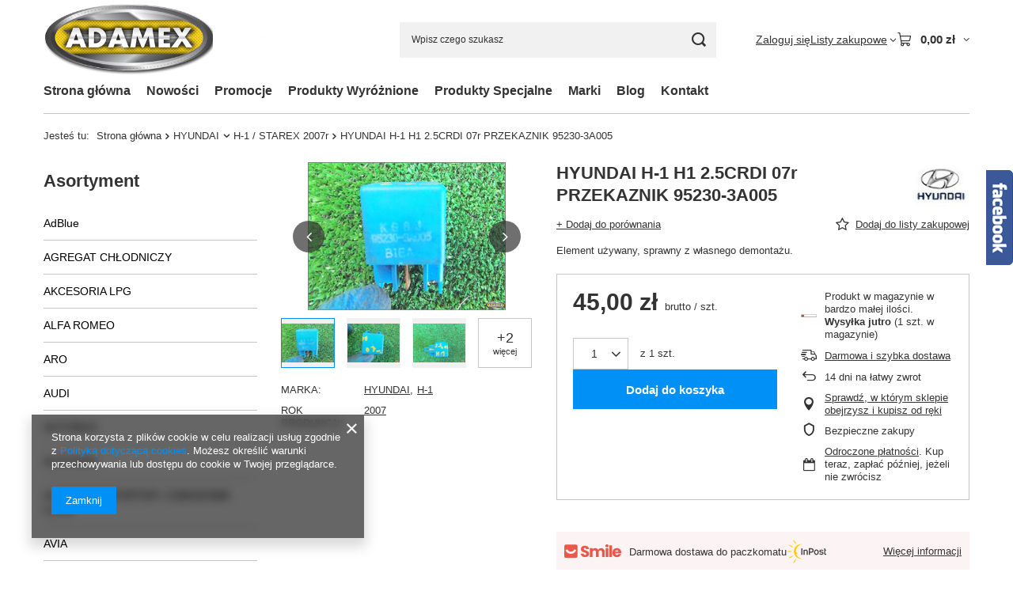

--- FILE ---
content_type: text/html; charset=utf-8
request_url: https://adamexczesci.com/product-pol-96002-HYUNDAI-H-1-H1-2-5CRDI-07r-PRZEKAZNIK-95230-3A005.html
body_size: 44380
content:
<!DOCTYPE html>
<html lang="pl" class="--vat --gross " ><head><link rel="preload" as="image" fetchpriority="high" href="/hpeciai/a7d8787916b45794ba36fd0004241713/pol_pm_HYUNDAI-H-1-H1-2-5CRDI-07r-PRZEKAZNIK-95230-3A005-96002_3.jpg"><meta name="viewport" content="initial-scale = 1.0, maximum-scale = 5.0, width=device-width, viewport-fit=cover"><meta http-equiv="Content-Type" content="text/html; charset=utf-8"><meta http-equiv="X-UA-Compatible" content="IE=edge"><title>HYUNDAI H-1 H1 2.5CRDI 07r PRZEKAZNIK 95230-3A005 | Adamex - części używane</title><meta name="keywords" content="HYUNDAI H-1 H1 2.5CRDI 07r PRZEKAZNIK 95230-3A005  Układ elektryczny zapłon HYUNDAI  MARKA HYUNDAI MARKA H-1 ROK PRODUKCJI 2007      HYUNDAI \ H-1 / STAREX 2007r | adamex ADAMEX czesci uzywane samochodowe zdany 1B sprzedaz quadow motocykli audi toyota nissan skoda daewoo vw mazda kia opel ford chrysler mitsubishi honda adamexczesci.com adamex-zdany.pl info@adamexczesci.com zachodnie japonskie amerykanskie angielskie angielskich niemieckich adamex5@wp.pl  adamex333@wp.pl autokasacja auto kasacja"><meta name="description" content="HYUNDAI H-1 H1 2.5CRDI 07r PRZEKAZNIK 95230-3A005 ☑️ Element używany, sprawny z własnego demontażu.  ☑️ HYUNDAI \ H-1 / STAREX 2007r ☑️ Adamex sprzedaż części używanych do samochodów quadów i motocykli."><link rel="icon" href="/gfx/pol/favicon.ico"><meta name="theme-color" content="#0090f6"><meta name="msapplication-navbutton-color" content="#0090f6"><meta name="apple-mobile-web-app-status-bar-style" content="#0090f6"><link rel="stylesheet" type="text/css" href="/gfx/pol/projector_style.css.gzip?r=1765442353"><style>
							#photos_slider[data-skeleton] .photos__link:before {
								padding-top: calc(min((187/250 * 100%), 187px));
							}
							@media (min-width: 979px) {.photos__slider[data-skeleton] .photos__figure:not(.--nav):first-child .photos__link {
								max-height: 187px;
							}}
						</style><script>var app_shop={urls:{prefix:'data="/gfx/'.replace('data="', '')+'pol/',graphql:'/graphql/v1/'},vars:{meta:{viewportContent:'initial-scale = 1.0, maximum-scale = 5.0, width=device-width, viewport-fit=cover'},priceType:'gross',priceTypeVat:true,productDeliveryTimeAndAvailabilityWithBasket:false,geoipCountryCode:'US',fairShopLogo: { enabled: false, image: '/gfx/standards/safe_light.svg'},currency:{id:'PLN',symbol:'zł',country:'pl',format:'###,##0.00',beforeValue:false,space:true,decimalSeparator:',',groupingSeparator:' '},language:{id:'pol',symbol:'pl',name:'Polski'},omnibus:{enabled:true,rebateCodeActivate:false,hidePercentageDiscounts:false,},},txt:{priceTypeText:' brutto',},fn:{},fnrun:{},files:[],graphql:{}};const getCookieByName=(name)=>{const value=`; ${document.cookie}`;const parts = value.split(`; ${name}=`);if(parts.length === 2) return parts.pop().split(';').shift();return false;};if(getCookieByName('freeeshipping_clicked')){document.documentElement.classList.remove('--freeShipping');}if(getCookieByName('rabateCode_clicked')){document.documentElement.classList.remove('--rabateCode');}function hideClosedBars(){const closedBarsArray=JSON.parse(localStorage.getItem('closedBars'))||[];if(closedBarsArray.length){const styleElement=document.createElement('style');styleElement.textContent=`${closedBarsArray.map((el)=>`#${el}`).join(',')}{display:none !important;}`;document.head.appendChild(styleElement);}}hideClosedBars();</script><meta name="robots" content="index,follow"><meta name="rating" content="general"><meta name="Author" content="Adamex na bazie IdoSell (www.idosell.com/shop).">
<!-- Begin LoginOptions html -->

<style>
#client_new_social .service_item[data-name="service_Apple"]:before, 
#cookie_login_social_more .service_item[data-name="service_Apple"]:before,
.oscop_contact .oscop_login__service[data-service="Apple"]:before {
    display: block;
    height: 2.6rem;
    content: url('/gfx/standards/apple.svg?r=1743165583');
}
.oscop_contact .oscop_login__service[data-service="Apple"]:before {
    height: auto;
    transform: scale(0.8);
}
#client_new_social .service_item[data-name="service_Apple"]:has(img.service_icon):before,
#cookie_login_social_more .service_item[data-name="service_Apple"]:has(img.service_icon):before,
.oscop_contact .oscop_login__service[data-service="Apple"]:has(img.service_icon):before {
    display: none;
}
</style>

<!-- End LoginOptions html -->

<!-- Open Graph -->
<meta property="og:type" content="website"><meta property="og:url" content="https://adamexczesci.com/product-pol-96002-HYUNDAI-H-1-H1-2-5CRDI-07r-PRZEKAZNIK-95230-3A005.html
"><meta property="og:title" content="HYUNDAI H-1 H1 2.5CRDI 07r PRZEKAZNIK 95230-3A005"><meta property="og:description" content="Element używany, sprawny z własnego demontażu. "><meta property="og:site_name" content="Adamex"><meta property="og:locale" content="pl_PL"><meta property="og:image" content="https://adamexczesci.com/hpeciai/0d4468c1a377ffb762cfd1fed7c82055/pol_pl_HYUNDAI-H-1-H1-2-5CRDI-07r-PRZEKAZNIK-95230-3A005-96002_3.jpg"><meta property="og:image:width" content="250"><meta property="og:image:height" content="187"><link rel="manifest" href="https://adamexczesci.com/data/include/pwa/1/manifest.json?t=3"><meta name="apple-mobile-web-app-capable" content="yes"><meta name="apple-mobile-web-app-status-bar-style" content="black"><meta name="apple-mobile-web-app-title" content="adamexczesci.com"><link rel="apple-touch-icon" href="/data/include/pwa/1/icon-128.png"><link rel="apple-touch-startup-image" href="/data/include/pwa/1/logo-512.png" /><meta name="msapplication-TileImage" content="/data/include/pwa/1/icon-144.png"><meta name="msapplication-TileColor" content="#2F3BA2"><meta name="msapplication-starturl" content="/"><script type="application/javascript">var _adblock = true;</script><script async src="/data/include/advertising.js"></script><script type="application/javascript">var statusPWA = {
                online: {
                    txt: "Połączono z internetem",
                    bg: "#5fa341"
                },
                offline: {
                    txt: "Brak połączenia z internetem",
                    bg: "#eb5467"
                }
            }</script><script async type="application/javascript" src="/ajax/js/pwa_online_bar.js?v=1&r=6"></script>
<!-- End Open Graph -->

<link rel="canonical" href="https://adamexczesci.com/product-pol-96002-HYUNDAI-H-1-H1-2-5CRDI-07r-PRZEKAZNIK-95230-3A005.html" />


<!-- Begin additional html or js -->


<!--1|1|1-->
<style type="text/css">
input[type=radio], input[type=checkbox] { border:none;background:none;}
span.projector_codeinfo_55916, span.projector_code_55916 {font-size:13px !important}
</style>
<!--2|1|2-->
<script>/**
  Popup _ NOWA GALERIA
 */

var ns6=document.getElementById&&!document.all;
var ie=document.all;
var html = document.getElementsByTagName("html");

objSize = function(obj){
    var size = 0;
    for(i in obj){size++;}
    return size ? size : 1; 
}

var Popup = {
    url :'http://' + location.host,
    link   : '',
    width  : 0,
    height : 0,
    loaderHeight : 250,
    windowHeight : 0,
    windowWidth : 0,
    loaded : 0,
    _Popup_enclosures : '',
    _basecount : '',
   // resizePhoto: false,
    show : function (link,x,y,hideNavi,array_popup_enc) {
        Popup.link = link;

   
    //zerowanie szerokości i wysokości okna
        $('#show_popup_photo').css({'width' : popup_loader_size, 'height' : popup_loader_size});

        if(array_popup_enc){
            Popup._Popup_enclosures = array_popup_enc; 
        }else{
            Popup._Popup_enclosures = Popup_enclosures;
        }
        

        Popup._basecount = objSize(Popup._Popup_enclosures);
        
        if (Popup._basecount < 2 || !Popup._basecount || hideNavi == true) {
            $('#popup_next_prev').css('visibility', 'hidden');
        }       
        // To fix the bug with IE select boxes
        if($.browser.msie && $.browser.version == 6){
            $('select').css('visibility','hidden');
        };  
    
        Popup.creatLayers();        
        Popup.preload();

    },
    
    isset: function(varName){
        return (undefined===window[varName]) ? false : true;
    },
    
    preload : function (){      
        // Set the new image
        imgPreloader = new Image();
        $('#big_photo').attr('src','');
        //$('div.pp_pic_holder .pp_content').css('overflow','hidden');
        $('#show_popup_photo_sub,#show_popup_photo_close').css('display','none');
        
        if(Popup.isset('popup_miniaturki_58091')){
            $('#popup_miniaturki').hide();  
        }
        
            
        $('#show_popup_photo').removeClass('noFotoPopup');
            
            
        imgPreloader.onload = function(){
        if(Popup.isset('popup_image_maxsize') && (imgPreloader.width > popup_image_maxsize)){
              
                var wsp_foto = imgPreloader.width / popup_image_maxsize;
                Popup.height = Math.round(imgPreloader.height / wsp_foto);      

        
                $('#big_photo').css('width',popup_image_maxsize).attr('src',Popup.link);
             //   Popup.resizePhoto = true;
                
            }else{
                Popup.height = imgPreloader.height;
                Popup.width = imgPreloader.width;

                $('#big_photo').removeAttr('style').attr('src',Popup.link);
            }       
         
            Popup.animateLayers();
        }
        
        imgPreloader.onerror = function(){
            $('#show_popup_photo').addClass('noFotoPopup');

        }
        imgPreloader.src = Popup.link;
     
            
        
        

        
    },
    
    cloneLayers : function(){
        $show_popup_photo = $('#show_popup_photo').clone(true);
        $cover = $('#cover').clone(true);
        $('#show_popup_photo,#cover').remove();
        $('body').append($show_popup_photo);
        $('body').append($cover);

    },
    
    reload : function () {
        if (Popup.loaded) {
            Popup.resize(Popup.link,Popup.width,Popup.height);
        }
    },
    next_img : function () {
        Popup.link = document.getElementById('big_photo').src;
        for(i in Popup._Popup_enclosures){
           if(( Popup.link.indexOf(Popup._Popup_enclosures[i][0]) != '-1')) {
                if(Popup._Popup_enclosures[++i]){
                    Popup.resize(Popup._Popup_enclosures[i][0], Popup._Popup_enclosures[i][1],Popup._Popup_enclosures[i][2]);
                    Popup.link = Popup._Popup_enclosures[i][0];
                    return false;
                }
                
           }

        }
           
    },      
    prev_img : function () {
        Popup.link = document.getElementById('big_photo').src; 
        for(i in Popup._Popup_enclosures){
           if(( Popup.link.indexOf(Popup._Popup_enclosures[i][0]) != '-1')) {
                if(Popup._Popup_enclosures[--i]){
                    Popup.resize(Popup._Popup_enclosures[i][0], Popup._Popup_enclosures[i][1],Popup._Popup_enclosures[i][2]);
                    Popup.link = Popup._Popup_enclosures[i][0];
                    return false;
                }
                
           }
        }
    },          
    resize : function (sciezka, width, height) {

        Popup.link = sciezka;
        //Popup.width = width;
        //Popup.height = height;
        
        imgPreloader2 = new Image();
        imgPreloader2.src = sciezka;
        Popup.preload();


    },
    hide : function () {
            
        $('#show_popup_photo').fadeOut(popup_animationSpeed,function(){
            $('show_popup_photo_close').css('display', 'none');
            $('#cover').css('display', 'none');
            // To fix the bug with IE select boxes
            if($.browser.msie && $.browser.version == 6){
                $('select').css('visibility','visible');
            };  
        });
        
        Popup.loaded = 0;
        
        $('html').removeClass('image-popup');
        
    },
    
    
    animateLayers : function(){
    
        var scrollPos = Popup.getScroll();
            
        var topPos = Popup.windowHeight/2 - Popup.height / 2 + scrollPos['scrollTop'];
        if(topPos < 50) topPos = 50;
        
        if(Popup.isset('popup_extra_padding')){
             var leftPos = Popup.windowWidth/2 - (Popup.width + popup_extra_padding) / 2 + scrollPos['scrollLeft'];
        }else{
             var leftPos = Popup.windowWidth/2 - Popup.width / 2 + scrollPos['scrollLeft'];
        }
        
       
        if(leftPos < 10) leftPos = 10;
            
                        
        $('html').addClass('image-popup');
       
                    
            
        // Resize the holder
        $('#show_popup_photo').stop().animate({
            'top': topPos,
            'left': leftPos,
            'width': Popup.width,
            'height':Popup.height
        },popup_animationSpeed,function(){
            
            
            $('#show_popup_photo_sub , #show_popup_photo_close').css('display', 'inline');
            if(Popup.isset('popup_miniaturki_58091')){
                $('#popup_miniaturki').show();
            }
            
        })
    
    },
    
    getScroll : function(){
        scrollTop = $(window).scrollTop(); //window.pageYOffset || document.documentElement.scrollTop || 0;
        scrollLeft = window.pageXOffset || document.documentElement.scrollLeft || 0;
        return {scrollTop:scrollTop,scrollLeft:scrollLeft};
    },
    
    resizeOverlay : function() {
        $('#cover').css({
            'height':$(document).height(),
            'width':$(window).width(),
            'display' : 'block'
        });
    },
    
    creatLayers : function () {

        $('#show_popup_photo').mouseout(function(){
            $('#popup_next_prev').css('display','block');
        });
        
        $('#show_popup_photo').mouseout(function(){
            $('#popup_next_prev').css('display','none');
        });
        $('#show_popup_photo_close').bind('click',function(){
            Popup.hide();
            return false;
        });
        
        
        if($.browser.opera) {
            Popup.windowHeight = window.innerHeight;
            Popup.windowWidth = window.innerWidth;
        }else{
            Popup.windowHeight = $(window).height();
            Popup.windowWidth = $(window).width();
        };

        
        var scrollPos = Popup.getScroll();
        $('#show_popup_photo').css({'position' : 'absolute', 'display' : 'block', 'top' : Popup.windowHeight/2 + scrollPos['scrollTop'], 'left' : Popup.windowWidth/2+scrollPos['scrollLeft']});        
        
        //'cover'- div do blokowania elementow innych niz edit

        //$('#cover').animate({'height' : coverHeight},1000);
        
        
        $('#cover').bind('click',function(){
            Popup.hide();
        });
        // Then fade it in
        //$('#cover').css({'opacity': 0, 'display': 'block'}).fadeTo(popup_animationSpeed,popup_opacity);

                
        Popup.resizeOverlay();
        
        
    },



    pageSizes : function () {
        var xScroll, yScroll;
        if (window.innerHeight && window.scrollMaxY) {  
            xScroll = document.body.scrollWidth;
            yScroll = window.innerHeight + window.scrollMaxY;
        } else if (document.body.scrollHeight > document.body.offsetHeight){
            xScroll = document.body.scrollWidth;
            yScroll = document.body.scrollHeight;
        } else {
            xScroll = document.body.offsetWidth;
            yScroll = document.body.offsetHeight;
        }
        var windowWidth, windowHeight;
        if (self.innerHeight) {
            windowWidth = self.innerWidth;
            windowHeight = self.innerHeight;
        } else if (document.documentElement && document.documentElement.clientHeight) { // Explorer 6 Strict Mode
            windowWidth = document.documentElement.clientWidth;
            windowHeight = document.documentElement.clientHeight;
        } else if (document.body) {
            windowWidth = document.body.clientWidth;
            windowHeight = document.body.clientHeight;
        }   
        if(yScroll < windowHeight){
            pageHeight = windowHeight;
        } else { 
            pageHeight = yScroll;
        }
        if(xScroll < windowWidth){  
            pageWidth = windowWidth;
        } else {
            pageWidth = xScroll;
        }
        arrayPageSize = new Array(pageWidth,pageHeight,windowWidth,windowHeight) 
        return arrayPageSize;
    }
    


}</script>
<!--3|1|3| modified: 2023-08-03 13:50:36-->
<meta name="google-site-verification" content="n32Q1vyhIQMGiBZllYta2lItGolBSuiTeMcaYS65CsM" />

<!-- End additional html or js -->
                <script>
                if (window.ApplePaySession && window.ApplePaySession.canMakePayments()) {
                    var applePayAvailabilityExpires = new Date();
                    applePayAvailabilityExpires.setTime(applePayAvailabilityExpires.getTime() + 2592000000); //30 days
                    document.cookie = 'applePayAvailability=yes; expires=' + applePayAvailabilityExpires.toUTCString() + '; path=/;secure;'
                    var scriptAppleJs = document.createElement('script');
                    scriptAppleJs.src = "/ajax/js/apple.js?v=3";
                    if (document.readyState === "interactive" || document.readyState === "complete") {
                          document.body.append(scriptAppleJs);
                    } else {
                        document.addEventListener("DOMContentLoaded", () => {
                            document.body.append(scriptAppleJs);
                        });  
                    }
                } else {
                    document.cookie = 'applePayAvailability=no; path=/;secure;'
                }
                </script>
                <script>let paypalDate = new Date();
                    paypalDate.setTime(paypalDate.getTime() + 86400000);
                    document.cookie = 'payPalAvailability_PLN=-1; expires=' + paypalDate.getTime() + '; path=/; secure';
                </script></head><body><div id="container" class="projector_page container max-width-1200"><header class=" commercial_banner"><script class="ajaxLoad">app_shop.vars.vat_registered="true";app_shop.vars.currency_format="###,##0.00";app_shop.vars.currency_before_value=false;app_shop.vars.currency_space=true;app_shop.vars.symbol="zł";app_shop.vars.id="PLN";app_shop.vars.baseurl="http://adamexczesci.com/";app_shop.vars.sslurl="https://adamexczesci.com/";app_shop.vars.curr_url="%2Fproduct-pol-96002-HYUNDAI-H-1-H1-2-5CRDI-07r-PRZEKAZNIK-95230-3A005.html";var currency_decimal_separator=',';var currency_grouping_separator=' ';app_shop.vars.blacklist_extension=["exe","com","swf","js","php"];app_shop.vars.blacklist_mime=["application/javascript","application/octet-stream","message/http","text/javascript","application/x-deb","application/x-javascript","application/x-shockwave-flash","application/x-msdownload"];app_shop.urls.contact="/contact-pol.html";</script><div id="viewType" style="display:none"></div><div id="menu_skip" class="menu_skip"><a href="#layout" class="btn --outline --medium menu_skip__link --layout">Przejdź do zawartości strony</a><a href="#menu_categories" class="btn --outline --medium menu_skip__link --menu">Przejdź do kategorii</a></div><div id="logo" class="d-flex align-items-center"><a href="/" target="_self" aria-label="Logo sklepu"><img src="/data/gfx/mask/pol/logo_1_big.png" alt="Adamex - używane części samochodowe" width="606" height="151"></a></div><form action="https://adamexczesci.com/search.php" method="get" id="menu_search" class="menu_search"><a href="#showSearchForm" class="menu_search__mobile" aria-label="Szukaj"></a><div class="menu_search__block"><div class="menu_search__item --input"><input class="menu_search__input" type="text" name="text" autocomplete="off" placeholder="Wpisz czego szukasz" aria-label="Wpisz czego szukasz"><button class="menu_search__submit" type="submit" aria-label="Szukaj"></button></div><div class="menu_search__item --results search_result"></div></div></form><div id="menu_top" class="menu_top"><div class="account_links"><a class="account_links__item" href="https://adamexczesci.com/login.php"><span class="account_links__text --logged-out">Zaloguj się</span></a></div><div class="shopping_list_top hover__wrapper" data-empty="true"><a href="https://adamexczesci.com/pl/shoppinglist/" class="wishlist_link slt_link --empty" aria-label="Listy zakupowe"><span class="slt_link__text">Listy zakupowe</span></a><div class="slt_lists hover__element"><ul class="slt_lists__nav"><li class="slt_lists__nav_item" data-list_skeleton="true" data-list_id="true" data-shared="true"><a href="#" class="slt_lists__nav_link" data-list_href="true"><span class="slt_lists__nav_name" data-list_name="true"></span><span class="slt_lists__count" data-list_count="true">0</span></a></li><li class="slt_lists__nav_item --empty"><a class="slt_lists__nav_link --empty" href="https://adamexczesci.com/pl/shoppinglist/"><span class="slt_lists__nav_name" data-list_name="true">Lista zakupowa</span><span class="slt_lists__count" data-list_count="true">0</span></a></li></ul></div></div><div id="menu_basket" class="top_basket hover__wrapper --skeleton --mobile_hide"><a class="top_basket__sub" title="Przejdź do koszyka" href="/basketedit.php" aria-label="Wartość koszyka: 0,00 zł"><span class="badge badge-info"></span><strong class="top_basket__price">0,00 zł</strong></a><div class="top_basket__express_checkout_container"><express-checkout type="basket"></express-checkout></div><script>
        app_shop.vars.cache_html = true;
      </script><div class="top_basket__details hover__element --skeleton"><div class="top_basket__skeleton --name"></div><div class="top_basket__skeleton --product"></div><div class="top_basket__skeleton --product"></div><div class="top_basket__skeleton --product --last"></div><div class="top_basket__skeleton --sep"></div><div class="top_basket__skeleton --summary"></div></div></div><template id="top_basket_product"><div class="top_basket__product"><a class="top_basket__img" title=""><picture><source type="image/webp" srcset=""></source><img src="" alt=""></picture></a><a class="top_basket__link" title=""></a><div class="top_basket__prices"><span class="top_basket__price"></span><span class="top_basket__unit"></span><span class="top_basket__vat"></span></div></div></template><template id="top_basket_summary"><div class="top_basket__summary_shipping_free"><span class="top_basket__summary_label --freeshipping_limit">Do darmowej dostawy brakuje <span class="top_basket__summary_value"></span></span><span class="progress_bar"><span class="progress_bar__value"></span></span></div><div class="top_basket__summary_item --worth"><span class="top_basket__summary_label">Wartość zamówienia:</span><b class="top_basket__summary_value"></b></div><div class="top_basket__summary_item --shipping"><span class="top_basket__summary_label">Koszt przesyłki:</span><b class="top_basket__summary_value"></b></div><div class="top_basket__buttons"><a class="btn --solid --large" data-ec-class="btn --outline --large" title="Przejdź do koszyka" href="/basketedit.php">
        Przejdź do koszyka
      </a><div id="top_basket__express_checkout_placeholder"></div></div></template><template id="top_basket_details"><div class="top_basket__details hover__element"><div class="top_basket__details_sub"><div class="headline"><span class="headline__name">Twój koszyk (<span class="top_basket__count"></span>)</span></div><div class="top_basket__products"></div><div class="top_basket__summary"></div></div></div></template></div><nav id="menu_categories3" class="wide"><button type="button" class="navbar-toggler" aria-label="Menu"><i class="icon-reorder"></i></button><div class="navbar-collapse" id="menu_navbar3"><ul class="navbar-nav mx-md-n2"><li class="nav-item"><span class="nav-link-wrapper"><a  href="/" target="_self" title="Strona główna" class="nav-link --l1" >Strona główna</a></span></li><li class="nav-item"><span class="nav-link-wrapper"><a  href="/Nowosc-snewproducts-pol.html" target="_self" title="Nowości" class="nav-link --l1" >Nowości</a></span></li><li class="nav-item"><span class="nav-link-wrapper"><a  href="/search.php?promo=y" target="_self" title="Promocje" class="nav-link --l1" >Promocje</a></span></li><li class="nav-item"><span class="nav-link-wrapper"><a  href="/search.php?distinguished=y" target="_self" title="Produkty Wyróżnione" class="nav-link --l1" >Produkty Wyróżnione</a></span></li><li class="nav-item"><span class="nav-link-wrapper"><a  href="/search.php?special=y" target="_self" title="Produkty Specjalne" class="nav-link --l1" >Produkty Specjalne</a></span></li><li class="nav-item"><span class="nav-link-wrapper"><a  href="/producers.php" target="_self" title="Marki" class="nav-link --l1" >Marki</a></span></li><li class="nav-item"><span class="nav-link-wrapper"><a  href="https://adamexczesci.com/blog-pol.phtml" target="_self" title="Blog" class="nav-link --l1" >Blog</a></span></li><li class="nav-item"><span class="nav-link-wrapper"><a  href="https://adamexczesci.com/contact-pol.html" target="_self" title="Kontakt" class="nav-link --l1" >Kontakt</a></span></li></ul></div></nav><div id="breadcrumbs" class="breadcrumbs"><div class="back_button"><button id="back_button"><i class="icon-angle-left"></i> Wstecz</button></div><nav class="list_wrapper" aria-label="Nawigacja okruszkowa"><ol><li><span>Jesteś tu:  </span></li><li class="bc-main"><span><a href="/">Strona główna</a></span></li><li class="category bc-item-1 --more"><a class="category" href="/pol_m_HYUNDAI-175.html">HYUNDAI</a><ul class="breadcrumbs__sub"><li class="breadcrumbs__item"><a class="breadcrumbs__link --link" href="/pol_m_HYUNDAI_ACCENT-853.html">ACCENT</a></li><li class="breadcrumbs__item"><a class="breadcrumbs__link --link" href="/pol_m_HYUNDAI_ATOS-715.html">ATOS</a></li><li class="breadcrumbs__item"><a class="breadcrumbs__link --link" href="/pol_m_HYUNDAI_COUPE-854.html">COUPE</a></li><li class="breadcrumbs__item"><a class="breadcrumbs__link --link" href="/pol_m_HYUNDAI_GETZ-2005-2008-695.html">GETZ 2005-2008</a></li><li class="breadcrumbs__item"><a class="breadcrumbs__link --link" href="/pol_m_HYUNDAI_H-1-STAREX-2007r-705.html">H-1 / STAREX 2007r</a></li><li class="breadcrumbs__item"><a class="breadcrumbs__link --link" href="/pol_m_HYUNDAI_H100-1994-1999-384.html">H100 1994-1999</a></li><li class="breadcrumbs__item"><a class="breadcrumbs__link --link" href="/pol_m_HYUNDAI_H200-1999-2005-397.html">H200 1999-2005</a></li><li class="breadcrumbs__item"><a class="breadcrumbs__link --link" href="/pol_m_HYUNDAI_HD-72-2000-281.html">HD 72 2000</a></li><li class="breadcrumbs__item"><a class="breadcrumbs__link --link" href="/pol_m_HYUNDAI_i10-2009-982.html">i10 2009-</a></li><li class="breadcrumbs__item"><a class="breadcrumbs__link --link" href="/pol_m_HYUNDAI_i30-I-2007-2012-798.html">i30 I 2007-2012</a></li><li class="breadcrumbs__item"><a class="breadcrumbs__link --link" href="/pol_m_HYUNDAI_LANTRA-855.html">LANTRA</a></li><li class="breadcrumbs__item"><a class="breadcrumbs__link --link" href="/pol_m_HYUNDAI_MATRIX-2001-2010-497.html">MATRIX 2001-2010</a></li><li class="breadcrumbs__item"><a class="breadcrumbs__link --link" href="/pol_m_HYUNDAI_PONY-1990-1994-434.html">PONY 1990-1994</a></li><li class="breadcrumbs__item"><a class="breadcrumbs__link --link" href="/pol_m_HYUNDAI_SANTA-FE-I-2001-2005-627.html">SANTA FE I 2001-2005</a></li><li class="breadcrumbs__item"><a class="breadcrumbs__link --link" href="/pol_m_HYUNDAI_SONATA-1041.html">SONATA</a></li><li class="breadcrumbs__item"><a class="breadcrumbs__link --link" href="/pol_m_HYUNDAI_TERRACAN-2001-2006-730.html">TERRACAN 2001-2006</a></li><li class="breadcrumbs__item"><a class="breadcrumbs__link --link" href="/pol_m_HYUNDAI_TRAJET-2000-2007r-571.html">TRAJET 2000-2007r</a></li><li class="breadcrumbs__item"><a class="breadcrumbs__link --link" href="/pol_m_HYUNDAI_TUCSON-2004-2009-684.html">TUCSON 2004-2009</a></li></ul></li><li class="category bc-item-2 bc-active" aria-current="page"><a class="category" href="/pol_m_HYUNDAI_H-1-STAREX-2007r-705.html">H-1 / STAREX 2007r</a></li><li class="bc-active bc-product-name" aria-current="page"><span>HYUNDAI H-1 H1 2.5CRDI 07r PRZEKAZNIK 95230-3A005</span></li></ol></nav></div></header><div id="layout" class="row clearfix"><aside class="col-md-3 col-xl-2"><section class="shopping_list_menu"><div class="shopping_list_menu__block --lists slm_lists" data-empty="true"><a href="#showShoppingLists" class="slm_lists__label">Listy zakupowe</a><ul class="slm_lists__nav"><li class="slm_lists__nav_item" data-list_skeleton="true" data-list_id="true" data-shared="true"><a href="#" class="slm_lists__nav_link" data-list_href="true"><span class="slm_lists__nav_name" data-list_name="true"></span><span class="slm_lists__count" data-list_count="true">0</span></a></li><li class="slm_lists__nav_header"><a href="#hidehoppingLists" class="slm_lists__label"><span class="sr-only">Wróć</span>Listy zakupowe</a></li><li class="slm_lists__nav_item --empty"><a class="slm_lists__nav_link --empty" href="https://adamexczesci.com/pl/shoppinglist/"><span class="slm_lists__nav_name" data-list_name="true">Lista zakupowa</span><span class="sr-only">ilość produktów: </span><span class="slm_lists__count" data-list_count="true">0</span></a></li></ul><a href="#manage" class="slm_lists__manage d-none align-items-center d-md-flex">Zarządzaj listami</a></div><div class="shopping_list_menu__block --bought slm_bought"><a class="slm_bought__link d-flex" href="https://adamexczesci.com/products-bought.php">
				Lista dotychczas zamówionych produktów
			</a></div><div class="shopping_list_menu__block --info slm_info"><strong class="slm_info__label d-block mb-3">Jak działa lista zakupowa?</strong><ul class="slm_info__list"><li class="slm_info__list_item d-flex mb-3">
					Po zalogowaniu możesz umieścić i przechowywać na liście zakupowej dowolną liczbę produktów nieskończenie długo.
				</li><li class="slm_info__list_item d-flex mb-3">
					Dodanie produktu do listy zakupowej nie oznacza automatycznie jego rezerwacji.
				</li><li class="slm_info__list_item d-flex mb-3">
					Dla niezalogowanych klientów lista zakupowa przechowywana jest do momentu wygaśnięcia sesji (około 24h).
				</li></ul></div></section><div id="mobileCategories" class="mobileCategories"><div class="mobileCategories__item --menu"><button type="button" class="mobileCategories__link --active" data-ids="#menu_search,.shopping_list_menu,#menu_search,#menu_navbar,#menu_navbar3, #menu_blog">
                            Menu
                        </button></div><div class="mobileCategories__item --account"><button type="button" class="mobileCategories__link" data-ids="#menu_contact,#login_menu_block">
                            Konto
                        </button></div></div><div class="setMobileGrid" data-item="#menu_navbar"></div><div class="setMobileGrid" data-item="#menu_navbar3" data-ismenu1="true"></div><div class="setMobileGrid" data-item="#menu_blog"></div><div class="login_menu_block d-lg-none" id="login_menu_block"><a class="sign_in_link" href="/login.php" title=""><i class="icon-user"></i><span>Zaloguj się</span></a><a class="registration_link" href="https://adamexczesci.com/client-new.php?register"><i class="icon-lock"></i><span>Zarejestruj się</span></a><a class="order_status_link" href="/order-open.php" title=""><i class="icon-globe"></i><span>Sprawdź status zamówienia</span></a></div><div class="setMobileGrid" data-item="#menu_contact"></div><div class="setMobileGrid" data-item="#menu_settings"></div><nav id="menu_categories" class="col-md-12 px-0" aria-label="Kategorie główne"><h2 class="big_label"><a href="/categories.php" title="Kliknij, by zobaczyć wszystkie kategorie">Asortyment</a></h2><button type="button" class="navbar-toggler" aria-label="Menu"><i class="icon-reorder"></i></button><div class="navbar-collapse" id="menu_navbar"><ul class="navbar-nav"><li class="nav-item"><a  href="/pol_m_AdBlue-1108.html" target="_self" title="AdBlue" class="nav-link" >AdBlue</a></li><li class="nav-item"><a  href="/pol_m_AGREGAT-CHLODNICZY-1086.html" target="_self" title="AGREGAT CHŁODNICZY" class="nav-link" >AGREGAT CHŁODNICZY</a><ul class="navbar-subnav"><li class="nav-header"><a href="#backLink" class="nav-header__backLink"><i class="icon-angle-left"></i></a><a  href="/pol_m_AGREGAT-CHLODNICZY-1086.html" target="_self" title="AGREGAT CHŁODNICZY" class="nav-link" >AGREGAT CHŁODNICZY</a></li><li class="nav-item"><a  href="/pol_m_AGREGAT-CHLODNICZY_CARRIER-1087.html" target="_self" title="CARRIER" class="nav-link" >CARRIER</a></li><li class="nav-item"><a  href="/pol_m_AGREGAT-CHLODNICZY_THERMO-KING-1088.html" target="_self" title="THERMO KING" class="nav-link" >THERMO KING</a></li></ul></li><li class="nav-item"><a  href="/pol_m_AKCESORIA-LPG-546.html" target="_self" title="AKCESORIA LPG" class="nav-link" >AKCESORIA LPG</a></li><li class="nav-item"><a  href="/pol_m_ALFA-ROMEO-339.html" target="_self" title="ALFA ROMEO" class="nav-link" >ALFA ROMEO</a><ul class="navbar-subnav"><li class="nav-header"><a href="#backLink" class="nav-header__backLink"><i class="icon-angle-left"></i></a><a  href="/pol_m_ALFA-ROMEO-339.html" target="_self" title="ALFA ROMEO" class="nav-link" >ALFA ROMEO</a></li><li class="nav-item"><a  href="/pol_m_ALFA-ROMEO_146-340.html" target="_self" title="146" class="nav-link" >146</a></li><li class="nav-item"><a  href="/pol_m_ALFA-ROMEO_147-2000-2010-990.html" target="_self" title="147 2000-2010" class="nav-link" >147 2000-2010</a></li><li class="nav-item"><a  href="/pol_m_ALFA-ROMEO_155-900.html" target="_self" title="155" class="nav-link" >155</a></li><li class="nav-item"><a  href="/pol_m_ALFA-ROMEO_156-472.html" target="_self" title="156" class="nav-link" >156</a></li><li class="nav-item"><a  href="/pol_m_ALFA-ROMEO_166-1998-2003-536.html" target="_self" title="166 1998-2003" class="nav-link" >166 1998-2003</a></li></ul></li><li class="nav-item"><a  href="/pol_m_ARO-713.html" target="_self" title="ARO" class="nav-link" >ARO</a><ul class="navbar-subnav"><li class="nav-header"><a href="#backLink" class="nav-header__backLink"><i class="icon-angle-left"></i></a><a  href="/pol_m_ARO-713.html" target="_self" title="ARO" class="nav-link" >ARO</a></li><li class="nav-item"><a  href="/pol_m_ARO_10-1984-1999-714.html" target="_self" title="10 1984-1999" class="nav-link" >10 1984-1999</a></li></ul></li><li class="nav-item"><a  href="/pol_m_AUDI-225.html" target="_self" title="AUDI" class="nav-link" >AUDI</a><ul class="navbar-subnav"><li class="nav-header"><a href="#backLink" class="nav-header__backLink"><i class="icon-angle-left"></i></a><a  href="/pol_m_AUDI-225.html" target="_self" title="AUDI" class="nav-link" >AUDI</a></li><li class="nav-item"><a  href="/pol_m_AUDI_100-1089.html" target="_self" title="100" class="nav-link" >100</a><ul class="navbar-subsubnav"><li class="nav-header"><a href="#backLink" class="nav-header__backLink"><i class="icon-angle-left"></i></a><a  href="/pol_m_AUDI_100-1089.html" target="_self" title="100" class="nav-link" >100</a></li><li class="nav-item"><a  href="/pol_m_AUDI_100_100-C4-1990-1994-380.html" target="_self" title="100 C4 1990-1994" class="nav-link" >100 C4 1990-1994</a></li></ul></li><li class="nav-item"><a  href="/pol_m_AUDI_80-835.html" target="_self" title="80" class="nav-link" >80</a><ul class="navbar-subsubnav"><li class="nav-header"><a href="#backLink" class="nav-header__backLink"><i class="icon-angle-left"></i></a><a  href="/pol_m_AUDI_80-835.html" target="_self" title="80" class="nav-link" >80</a></li><li class="nav-item"><a  href="/pol_m_AUDI_80_B3-1986-1991-226.html" target="_self" title="B3 1986-1991" class="nav-link" >B3 1986-1991</a></li><li class="nav-item"><a  href="/pol_m_AUDI_80_B4-1991-1995-312.html" target="_self" title="B4 1991-1995" class="nav-link" >B4 1991-1995</a></li></ul></li><li class="nav-item"><a  href="/pol_m_AUDI_90-B4-1992-1995-508.html" target="_self" title="90 B4 1992-1995" class="nav-link" >90 B4 1992-1995</a></li><li class="nav-item"><a  href="/pol_m_AUDI_A3-836.html" target="_self" title="A3" class="nav-link" >A3</a><ul class="navbar-subsubnav"><li class="nav-header"><a href="#backLink" class="nav-header__backLink"><i class="icon-angle-left"></i></a><a  href="/pol_m_AUDI_A3-836.html" target="_self" title="A3" class="nav-link" >A3</a></li><li class="nav-item"><a  href="/pol_m_AUDI_A3_A3-I-8L-1996-2003-503.html" target="_self" title="A3 I 8L 1996-2003" class="nav-link" >A3 I 8L 1996-2003</a></li><li class="nav-item"><a  href="/pol_m_AUDI_A3_A3-II-8P-2003-2012-722.html" target="_self" title="A3 II 8P 2003-2012" class="nav-link" >A3 II 8P 2003-2012</a></li></ul></li><li class="nav-item"><a  href="/pol_m_AUDI_A4-837.html" target="_self" title="A4" class="nav-link" >A4</a><ul class="navbar-subsubnav"><li class="nav-header"><a href="#backLink" class="nav-header__backLink"><i class="icon-angle-left"></i></a><a  href="/pol_m_AUDI_A4-837.html" target="_self" title="A4" class="nav-link" >A4</a></li><li class="nav-item"><a  href="/pol_m_AUDI_A4_A4-B5-1994-2001-471.html" target="_self" title="A4 B5 1994-2001" class="nav-link" >A4 B5 1994-2001</a></li><li class="nav-item"><a  href="/pol_m_AUDI_A4_A4-B6-2001-2004-547.html" target="_self" title="A4 B6 2001-2004" class="nav-link" >A4 B6 2001-2004</a></li><li class="nav-item"><a  href="/pol_m_AUDI_A4_A4-B7-2004-2009-1037.html" target="_self" title="A4 B7 2004-2009" class="nav-link" >A4 B7 2004-2009</a></li></ul></li><li class="nav-item"><a  href="/pol_m_AUDI_A6-838.html" target="_self" title="A6" class="nav-link" >A6</a><ul class="navbar-subsubnav"><li class="nav-header"><a href="#backLink" class="nav-header__backLink"><i class="icon-angle-left"></i></a><a  href="/pol_m_AUDI_A6-838.html" target="_self" title="A6" class="nav-link" >A6</a></li><li class="nav-item"><a  href="/pol_m_AUDI_A6_A6-C4-1990-1997-979.html" target="_self" title="A6 C4 1990-1997" class="nav-link" >A6 C4 1990-1997</a></li><li class="nav-item"><a  href="/pol_m_AUDI_A6_A6-C5-2001-2004-376.html" target="_self" title="A6 C5 2001-2004" class="nav-link" >A6 C5 2001-2004</a></li></ul></li><li class="nav-item"><a  href="/pol_m_AUDI_TT-789.html" target="_self" title="TT" class="nav-link" >TT</a><ul class="navbar-subsubnav"><li class="nav-header"><a href="#backLink" class="nav-header__backLink"><i class="icon-angle-left"></i></a><a  href="/pol_m_AUDI_TT-789.html" target="_self" title="TT" class="nav-link" >TT</a></li><li class="nav-item"><a  href="/pol_m_AUDI_TT_8J-2006-2014-790.html" target="_self" title="8J 2006-2014" class="nav-link" >8J 2006-2014</a></li></ul></li></ul></li><li class="nav-item"><a  href="/pol_m_AUTOBUS-1092.html" target="_self" title="AUTOBUS" class="nav-link" >AUTOBUS</a><ul class="navbar-subnav"><li class="nav-header"><a href="#backLink" class="nav-header__backLink"><i class="icon-angle-left"></i></a><a  href="/pol_m_AUTOBUS-1092.html" target="_self" title="AUTOBUS" class="nav-link" >AUTOBUS</a></li><li class="nav-item"><a  href="/pol_m_AUTOBUS_MAN-1093.html" target="_self" title="MAN" class="nav-link" >MAN</a><ul class="navbar-subsubnav"><li class="nav-header"><a href="#backLink" class="nav-header__backLink"><i class="icon-angle-left"></i></a><a  href="/pol_m_AUTOBUS_MAN-1093.html" target="_self" title="MAN" class="nav-link" >MAN</a></li><li class="nav-item"><a  href="/pol_m_AUTOBUS_MAN_NG-363-A23-1094.html" target="_self" title="NG 363 (A23)" class="nav-link" >NG 363 (A23)</a></li></ul></li></ul></li><li class="nav-item"><a  href="/pol_m_AUTOSAN-1081.html" target="_self" title="AUTOSAN" class="nav-link" >AUTOSAN</a><ul class="navbar-subnav"><li class="nav-header"><a href="#backLink" class="nav-header__backLink"><i class="icon-angle-left"></i></a><a  href="/pol_m_AUTOSAN-1081.html" target="_self" title="AUTOSAN" class="nav-link" >AUTOSAN</a></li><li class="nav-item"><a  href="/pol_m_AUTOSAN_A0909L-1082.html" target="_self" title="A0909L" class="nav-link" >A0909L</a></li></ul></li><li class="nav-item"><a  href="/pol_m_AUTOTRANSPORTER-ZABUDOWA-LOHR-624.html" target="_self" title="AUTOTRANSPORTER / ZABUDOWA LOHR" class="nav-link" >AUTOTRANSPORTER / ZABUDOWA LOHR</a></li><li class="nav-item"><a  href="/pol_m_AVIA-933.html" target="_self" title="AVIA" class="nav-link" >AVIA</a><ul class="navbar-subnav"><li class="nav-header"><a href="#backLink" class="nav-header__backLink"><i class="icon-angle-left"></i></a><a  href="/pol_m_AVIA-933.html" target="_self" title="AVIA" class="nav-link" >AVIA</a></li><li class="nav-item"><a  href="/pol_m_AVIA_A31-934.html" target="_self" title="A31" class="nav-link" >A31</a></li></ul></li><li class="nav-item"><a  href="/pol_m_BMW-154.html" target="_self" title="BMW" class="nav-link" >BMW</a><ul class="navbar-subnav"><li class="nav-header"><a href="#backLink" class="nav-header__backLink"><i class="icon-angle-left"></i></a><a  href="/pol_m_BMW-154.html" target="_self" title="BMW" class="nav-link" >BMW</a></li><li class="nav-item"><a  href="/pol_m_BMW_Seria-1-783.html" target="_self" title="Seria 1" class="nav-link" >Seria 1</a><ul class="navbar-subsubnav"><li class="nav-header"><a href="#backLink" class="nav-header__backLink"><i class="icon-angle-left"></i></a><a  href="/pol_m_BMW_Seria-1-783.html" target="_self" title="Seria 1" class="nav-link" >Seria 1</a></li><li class="nav-item"><a  href="/pol_m_BMW_Seria-1_E87-2004-2013-784.html" target="_self" title="E87 2004-2013" class="nav-link" >E87 2004-2013</a></li><li class="nav-item"><a  href="/pol_m_BMW_Seria-1_F20-2011-2019-1126.html" target="_self" title="F20 2011-2019" class="nav-link" >F20 2011-2019</a></li></ul></li><li class="nav-item"><a  href="/pol_m_BMW_Seria-3-839.html" target="_self" title="Seria 3" class="nav-link" >Seria 3</a><ul class="navbar-subsubnav"><li class="nav-header"><a href="#backLink" class="nav-header__backLink"><i class="icon-angle-left"></i></a><a  href="/pol_m_BMW_Seria-3-839.html" target="_self" title="Seria 3" class="nav-link" >Seria 3</a></li><li class="nav-item"><a  href="/pol_m_BMW_Seria-3_E36-1990-2000-155.html" target="_self" title="E36 1990-2000" class="nav-link" >E36 1990-2000</a></li><li class="nav-item"><a  href="/pol_m_BMW_Seria-3_E46-2001-2007-572.html" target="_self" title="E46 2001-2007" class="nav-link" >E46 2001-2007</a></li><li class="nav-item"><a  href="/pol_m_BMW_Seria-3_E90-2004-2008-688.html" target="_self" title="E90 2004-2008" class="nav-link" >E90 2004-2008</a></li></ul></li><li class="nav-item"><a  href="/pol_m_BMW_Seria-5-840.html" target="_self" title="Seria 5" class="nav-link" >Seria 5</a><ul class="navbar-subsubnav"><li class="nav-header"><a href="#backLink" class="nav-header__backLink"><i class="icon-angle-left"></i></a><a  href="/pol_m_BMW_Seria-5-840.html" target="_self" title="Seria 5" class="nav-link" >Seria 5</a></li><li class="nav-item"><a  href="/pol_m_BMW_Seria-5_E34-1988-1996-355.html" target="_self" title="E34 1988-1996" class="nav-link" >E34 1988-1996</a></li><li class="nav-item"><a  href="/pol_m_BMW_Seria-5_E39-1995-2003-653.html" target="_self" title="E39 1995-2003" class="nav-link" >E39 1995-2003</a></li><li class="nav-item"><a  href="/pol_m_BMW_Seria-5_E60-2003-2010-997.html" target="_self" title="E60 2003 - 2010" class="nav-link" >E60 2003 - 2010</a></li><li class="nav-item"><a  href="/pol_m_BMW_Seria-5_F11-2009-2017-1120.html" target="_self" title="F11 2009-2017" class="nav-link" >F11 2009-2017</a></li></ul></li><li class="nav-item"><a  href="/pol_m_BMW_Seria-7-1016.html" target="_self" title="Seria 7" class="nav-link" >Seria 7</a><ul class="navbar-subsubnav"><li class="nav-header"><a href="#backLink" class="nav-header__backLink"><i class="icon-angle-left"></i></a><a  href="/pol_m_BMW_Seria-7-1016.html" target="_self" title="Seria 7" class="nav-link" >Seria 7</a></li><li class="nav-item"><a  href="/pol_m_BMW_Seria-7_E65-2001-2008-1040.html" target="_self" title="E65 2001-2008" class="nav-link" >E65 2001-2008</a></li></ul></li><li class="nav-item"><a  href="/pol_m_BMW_X3-779.html" target="_self" title="X3" class="nav-link" >X3</a><ul class="navbar-subsubnav"><li class="nav-header"><a href="#backLink" class="nav-header__backLink"><i class="icon-angle-left"></i></a><a  href="/pol_m_BMW_X3-779.html" target="_self" title="X3" class="nav-link" >X3</a></li><li class="nav-item"><a  href="/pol_m_BMW_X3_E83-2003-2010-780.html" target="_self" title="E83 2003-2010" class="nav-link" >E83 2003-2010</a></li></ul></li><li class="nav-item"><a  href="/pol_m_BMW_X6-1100.html" target="_self" title="X6" class="nav-link" >X6</a><ul class="navbar-subsubnav"><li class="nav-header"><a href="#backLink" class="nav-header__backLink"><i class="icon-angle-left"></i></a><a  href="/pol_m_BMW_X6-1100.html" target="_self" title="X6" class="nav-link" >X6</a></li><li class="nav-item"><a  href="/pol_m_BMW_X6_F16-2014-1101.html" target="_self" title="F16 2014-" class="nav-link" >F16 2014-</a></li></ul></li></ul></li><li class="nav-item"><a  href="/pol_m_BUICK-495.html" target="_self" title="BUICK" class="nav-link" >BUICK</a><ul class="navbar-subnav"><li class="nav-header"><a href="#backLink" class="nav-header__backLink"><i class="icon-angle-left"></i></a><a  href="/pol_m_BUICK-495.html" target="_self" title="BUICK" class="nav-link" >BUICK</a></li><li class="nav-item"><a  href="/pol_m_BUICK_CENTURY-1987r-496.html" target="_self" title="CENTURY 1987r" class="nav-link" >CENTURY 1987r</a></li><li class="nav-item"><a  href="/pol_m_BUICK_RANDEZVOUS-948.html" target="_self" title="RANDEZVOUS" class="nav-link" >RANDEZVOUS</a></li></ul></li><li class="nav-item"><a  href="/pol_m_CADILLAC-638.html" target="_self" title="CADILLAC" class="nav-link" >CADILLAC</a><ul class="navbar-subnav"><li class="nav-header"><a href="#backLink" class="nav-header__backLink"><i class="icon-angle-left"></i></a><a  href="/pol_m_CADILLAC-638.html" target="_self" title="CADILLAC" class="nav-link" >CADILLAC</a></li><li class="nav-item"><a  href="/pol_m_CADILLAC_BLS-2008-639.html" target="_self" title="BLS 2008" class="nav-link" >BLS 2008</a></li></ul></li><li class="nav-item"><a  href="/pol_m_CHEVROLET-361.html" target="_self" title="CHEVROLET" class="nav-link" >CHEVROLET</a><ul class="navbar-subnav"><li class="nav-header"><a href="#backLink" class="nav-header__backLink"><i class="icon-angle-left"></i></a><a  href="/pol_m_CHEVROLET-361.html" target="_self" title="CHEVROLET" class="nav-link" >CHEVROLET</a></li><li class="nav-item"><a  href="/pol_m_CHEVROLET_AVEO-1050.html" target="_self" title="AVEO" class="nav-link" >AVEO</a><ul class="navbar-subsubnav"><li class="nav-header"><a href="#backLink" class="nav-header__backLink"><i class="icon-angle-left"></i></a><a  href="/pol_m_CHEVROLET_AVEO-1050.html" target="_self" title="AVEO" class="nav-link" >AVEO</a></li><li class="nav-item"><a  href="/pol_m_CHEVROLET_AVEO_T250-2006-2011-1051.html" target="_self" title="T250 2006-2011" class="nav-link" >T250 2006-2011</a></li></ul></li><li class="nav-item"><a  href="/pol_m_CHEVROLET_BLAZER-1986-1993-362.html" target="_self" title="BLAZER 1986-1993" class="nav-link" >BLAZER 1986-1993</a></li><li class="nav-item"><a  href="/pol_m_CHEVROLET_CAPTIVA-I-2006-2010-1099.html" target="_self" title="CAPTIVA I 2006-2010" class="nav-link" >CAPTIVA I 2006-2010</a></li><li class="nav-item"><a  href="/pol_m_CHEVROLET_EPICA-563.html" target="_self" title="EPICA " class="nav-link" >EPICA </a></li><li class="nav-item"><a  href="/pol_m_CHEVROLET_EVANDA-2002-2006-1032.html" target="_self" title="EVANDA 2002 - 2006" class="nav-link" >EVANDA 2002 - 2006</a></li><li class="nav-item"><a  href="/pol_m_CHEVROLET_G30-1993-663.html" target="_self" title="G30 1993" class="nav-link" >G30 1993</a></li><li class="nav-item"><a  href="/pol_m_CHEVROLET_KALOS-671.html" target="_self" title="KALOS" class="nav-link" >KALOS</a></li><li class="nav-item"><a  href="/pol_m_CHEVROLET_LUMINA-1989-1996-408.html" target="_self" title="LUMINA 1989-1996" class="nav-link" >LUMINA 1989-1996</a></li><li class="nav-item"><a  href="/pol_m_CHEVROLET_PRIZM-1990r-588.html" target="_self" title="PRIZM 1990r" class="nav-link" >PRIZM 1990r</a></li><li class="nav-item"><a  href="/pol_m_CHEVROLET_SPARK-1134.html" target="_self" title="SPARK" class="nav-link" >SPARK</a></li></ul></li><li class="nav-item"><a  href="/pol_m_CHRYSLER-164.html" target="_self" title="CHRYSLER" class="nav-link" >CHRYSLER</a><ul class="navbar-subnav"><li class="nav-header"><a href="#backLink" class="nav-header__backLink"><i class="icon-angle-left"></i></a><a  href="/pol_m_CHRYSLER-164.html" target="_self" title="CHRYSLER" class="nav-link" >CHRYSLER</a></li><li class="nav-item"><a  href="/pol_m_CHRYSLER_300C-2004-2007-558.html" target="_self" title="300C 2004-2007" class="nav-link" >300C 2004-2007</a></li><li class="nav-item"><a  href="/pol_m_CHRYSLER_300M-1998-2004-1118.html" target="_self" title="300M 1998-2004" class="nav-link" >300M 1998-2004</a></li><li class="nav-item"><a  href="/pol_m_CHRYSLER_CIRRUS-1995-2000r-707.html" target="_self" title="CIRRUS 1995-2000r" class="nav-link" >CIRRUS 1995-2000r</a></li><li class="nav-item"><a  href="/pol_m_CHRYSLER_CROSSFIRE-2003-2007-799.html" target="_self" title="CROSSFIRE 2003-2007" class="nav-link" >CROSSFIRE 2003-2007</a></li><li class="nav-item"><a  href="/pol_m_CHRYSLER_PACIFICA-525.html" target="_self" title="PACIFICA" class="nav-link" >PACIFICA</a></li><li class="nav-item"><a  href="/pol_m_CHRYSLER_PT-CRUISER-165.html" target="_self" title="PT CRUISER" class="nav-link" >PT CRUISER</a></li><li class="nav-item"><a  href="/pol_m_CHRYSLER_SEBRING-II-sedan-2007-648.html" target="_self" title="SEBRING II sedan 2007-" class="nav-link" >SEBRING II sedan 2007-</a></li><li class="nav-item"><a  href="/pol_m_CHRYSLER_STRATUS-I-1995-2000-709.html" target="_self" title="STRATUS I 1995-2000" class="nav-link" >STRATUS I 1995-2000</a></li><li class="nav-item"><a  href="/pol_m_CHRYSLER_VOYAGER-841.html" target="_self" title="VOYAGER" class="nav-link" >VOYAGER</a><ul class="navbar-subsubnav"><li class="nav-header"><a href="#backLink" class="nav-header__backLink"><i class="icon-angle-left"></i></a><a  href="/pol_m_CHRYSLER_VOYAGER-841.html" target="_self" title="VOYAGER" class="nav-link" >VOYAGER</a></li><li class="nav-item"><a  href="/pol_m_CHRYSLER_VOYAGER_I-1990-1995-278.html" target="_self" title="I 1990-1995" class="nav-link" >I 1990-1995</a></li><li class="nav-item"><a  href="/pol_m_CHRYSLER_VOYAGER_II-1996-2000-402.html" target="_self" title="II 1996-2000" class="nav-link" >II 1996-2000</a></li><li class="nav-item"><a  href="/pol_m_CHRYSLER_VOYAGER_III-2001-2006-476.html" target="_self" title="III 2001-2006" class="nav-link" >III 2001-2006</a></li><li class="nav-item"><a  href="/pol_m_CHRYSLER_VOYAGER_IV-2001-2008-1043.html" target="_self" title="IV 2001-2008" class="nav-link" >IV 2001-2008</a></li></ul></li></ul></li><li class="nav-item"><a  href="/pol_m_CITROEN-217.html" target="_self" title="CITROEN" class="nav-link" >CITROEN</a><ul class="navbar-subnav"><li class="nav-header"><a href="#backLink" class="nav-header__backLink"><i class="icon-angle-left"></i></a><a  href="/pol_m_CITROEN-217.html" target="_self" title="CITROEN" class="nav-link" >CITROEN</a></li><li class="nav-item"><a  href="/pol_m_CITROEN_BERLINGO-I-LIFT-2002-2008-917.html" target="_self" title="BERLINGO I LIFT 2002-2008" class="nav-link" >BERLINGO I LIFT 2002-2008</a></li><li class="nav-item"><a  href="/pol_m_CITROEN_C-15-1998-307.html" target="_self" title="C-15 1998" class="nav-link" >C-15 1998</a></li><li class="nav-item"><a  href="/pol_m_CITROEN_C-25-1981-1993-594.html" target="_self" title="C-25 1981-1993" class="nav-link" >C-25 1981-1993</a></li><li class="nav-item"><a  href="/pol_m_CITROEN_C1-1105.html" target="_self" title="C1" class="nav-link" >C1</a><ul class="navbar-subsubnav"><li class="nav-header"><a href="#backLink" class="nav-header__backLink"><i class="icon-angle-left"></i></a><a  href="/pol_m_CITROEN_C1-1105.html" target="_self" title="C1" class="nav-link" >C1</a></li><li class="nav-item"><a  href="/pol_m_CITROEN_C1_I-2005-2014-1106.html" target="_self" title="I 2005-2014" class="nav-link" >I 2005-2014</a></li></ul></li><li class="nav-item"><a  href="/pol_m_CITROEN_C2-2004r-351.html" target="_self" title="C2 2004r" class="nav-link" >C2 2004r</a></li><li class="nav-item"><a  href="/pol_m_CITROEN_C3-I-2002-2009-611.html" target="_self" title="C3  I  2002-2009" class="nav-link" >C3  I  2002-2009</a></li><li class="nav-item"><a  href="/pol_m_CITROEN_C4-I-2004-2008-650.html" target="_self" title="C4 I 2004-2008" class="nav-link" >C4 I 2004-2008</a></li><li class="nav-item"><a  href="/pol_m_CITROEN_C4-PICASSO-I-2006-2013-1001.html" target="_self" title="C4 PICASSO I 2006 - 2013" class="nav-link" >C4 PICASSO I 2006 - 2013</a></li><li class="nav-item"><a  href="/pol_m_CITROEN_C5-I-2001-2004-659.html" target="_self" title="C5 I 2001-2004" class="nav-link" >C5 I 2001-2004</a></li><li class="nav-item"><a  href="/pol_m_CITROEN_C6-2005-2012-1127.html" target="_self" title="C6 2005-2012" class="nav-link" >C6 2005-2012</a></li><li class="nav-item"><a  href="/pol_m_CITROEN_C8-2002-2007-510.html" target="_self" title="C8 2002-2007" class="nav-link" >C8 2002-2007</a></li><li class="nav-item"><a  href="/pol_m_CITROEN_EVASION-1994-2003-432.html" target="_self" title="EVASION 1994-2003" class="nav-link" >EVASION 1994-2003</a></li><li class="nav-item"><a  href="/pol_m_CITROEN_JUMPER-I-1994-2002-554.html" target="_self" title="JUMPER I 1994-2002" class="nav-link" >JUMPER I 1994-2002</a></li><li class="nav-item"><a  href="/pol_m_CITROEN_SAXO-930.html" target="_self" title="SAXO" class="nav-link" >SAXO</a></li><li class="nav-item"><a  href="/pol_m_CITROEN_XANTIA-928.html" target="_self" title="XANTIA" class="nav-link" >XANTIA</a><ul class="navbar-subsubnav"><li class="nav-header"><a href="#backLink" class="nav-header__backLink"><i class="icon-angle-left"></i></a><a  href="/pol_m_CITROEN_XANTIA-928.html" target="_self" title="XANTIA" class="nav-link" >XANTIA</a></li><li class="nav-item"><a  href="/pol_m_CITROEN_XANTIA_XANTIA-I-1993-1998-246.html" target="_self" title="XANTIA I 1993-1998" class="nav-link" >XANTIA I 1993-1998</a></li><li class="nav-item"><a  href="/pol_m_CITROEN_XANTIA_XANTIA-II-1998-2001-927.html" target="_self" title="XANTIA II 1998-2001" class="nav-link" >XANTIA II 1998-2001</a></li></ul></li><li class="nav-item"><a  href="/pol_m_CITROEN_XM-Y3-1989-1994-545.html" target="_self" title="XM Y3 1989-1994" class="nav-link" >XM Y3 1989-1994</a></li><li class="nav-item"><a  href="/pol_m_CITROEN_XSARA-842.html" target="_self" title="XSARA" class="nav-link" >XSARA</a><ul class="navbar-subsubnav"><li class="nav-header"><a href="#backLink" class="nav-header__backLink"><i class="icon-angle-left"></i></a><a  href="/pol_m_CITROEN_XSARA-842.html" target="_self" title="XSARA" class="nav-link" >XSARA</a></li><li class="nav-item"><a  href="/pol_m_CITROEN_XSARA_I-1997-2000-410.html" target="_self" title="I 1997-2000" class="nav-link" >I 1997-2000</a></li><li class="nav-item"><a  href="/pol_m_CITROEN_XSARA_II-2000-2004-773.html" target="_self" title="II 2000-2004" class="nav-link" >II 2000-2004</a></li></ul></li><li class="nav-item"><a  href="/pol_m_CITROEN_XSARA-PICASSO-1999-2005-475.html" target="_self" title="XSARA PICASSO 1999-2005" class="nav-link" >XSARA PICASSO 1999-2005</a></li><li class="nav-item"><a  href="/pol_m_CITROEN_ZX-218.html" target="_self" title="ZX" class="nav-link" >ZX</a></li></ul></li><li class="nav-item"><a  href="/pol_m_DACIA-240.html" target="_self" title="DACIA" class="nav-link" >DACIA</a><ul class="navbar-subnav"><li class="nav-header"><a href="#backLink" class="nav-header__backLink"><i class="icon-angle-left"></i></a><a  href="/pol_m_DACIA-240.html" target="_self" title="DACIA" class="nav-link" >DACIA</a></li><li class="nav-item"><a  href="/pol_m_DACIA_LOGAN-2010r-241.html" target="_self" title="LOGAN 2010r" class="nav-link" >LOGAN 2010r</a></li></ul></li><li class="nav-item"><a  href="/pol_m_DAEWOO-179.html" target="_self" title="DAEWOO" class="nav-link" >DAEWOO</a><ul class="navbar-subnav"><li class="nav-header"><a href="#backLink" class="nav-header__backLink"><i class="icon-angle-left"></i></a><a  href="/pol_m_DAEWOO-179.html" target="_self" title="DAEWOO" class="nav-link" >DAEWOO</a></li><li class="nav-item"><a  href="/pol_m_DAEWOO_ESPERO-229.html" target="_self" title="ESPERO" class="nav-link" >ESPERO</a></li><li class="nav-item"><a  href="/pol_m_DAEWOO_LANOS-1997-2002-335.html" target="_self" title="LANOS 1997-2002" class="nav-link" >LANOS 1997-2002</a></li><li class="nav-item"><a  href="/pol_m_DAEWOO_LEGANZA-1997-2002-458.html" target="_self" title="LEGANZA 1997-2002" class="nav-link" >LEGANZA 1997-2002</a></li><li class="nav-item"><a  href="/pol_m_DAEWOO_LUBLIN-843.html" target="_self" title="LUBLIN" class="nav-link" >LUBLIN</a><ul class="navbar-subsubnav"><li class="nav-header"><a href="#backLink" class="nav-header__backLink"><i class="icon-angle-left"></i></a><a  href="/pol_m_DAEWOO_LUBLIN-843.html" target="_self" title="LUBLIN" class="nav-link" >LUBLIN</a></li><li class="nav-item"><a  href="/pol_m_DAEWOO_LUBLIN_LUBLIN-1997-366.html" target="_self" title="LUBLIN 1997" class="nav-link" >LUBLIN 1997</a></li></ul></li><li class="nav-item"><a  href="/pol_m_DAEWOO_MATIZ-483.html" target="_self" title="MATIZ" class="nav-link" >MATIZ</a></li><li class="nav-item"><a  href="/pol_m_DAEWOO_NEXIA-219.html" target="_self" title="NEXIA" class="nav-link" >NEXIA</a></li><li class="nav-item"><a  href="/pol_m_DAEWOO_NUBIRA-844.html" target="_self" title="NUBIRA" class="nav-link" >NUBIRA</a><ul class="navbar-subsubnav"><li class="nav-header"><a href="#backLink" class="nav-header__backLink"><i class="icon-angle-left"></i></a><a  href="/pol_m_DAEWOO_NUBIRA-844.html" target="_self" title="NUBIRA" class="nav-link" >NUBIRA</a></li><li class="nav-item"><a  href="/pol_m_DAEWOO_NUBIRA_I-1997-1999-441.html" target="_self" title="I 1997-1999" class="nav-link" >I 1997-1999</a></li><li class="nav-item"><a  href="/pol_m_DAEWOO_NUBIRA_II-1999-2004-310.html" target="_self" title="II 1999-2004" class="nav-link" >II 1999-2004</a></li><li class="nav-item"><a  href="/pol_m_DAEWOO_NUBIRA_III-LACETTI-2003-2008-678.html" target="_self" title="III LACETTI 2003-2008" class="nav-link" >III LACETTI 2003-2008</a></li></ul></li></ul></li><li class="nav-item"><a  href="/pol_m_DAF-446.html" target="_self" title="DAF" class="nav-link" >DAF</a><ul class="navbar-subnav"><li class="nav-header"><a href="#backLink" class="nav-header__backLink"><i class="icon-angle-left"></i></a><a  href="/pol_m_DAF-446.html" target="_self" title="DAF" class="nav-link" >DAF</a></li><li class="nav-item"><a  href="/pol_m_DAF_CF-85-2001-2013-766.html" target="_self" title="CF 85 2001-2013" class="nav-link" >CF 85 2001-2013</a><ul class="navbar-subsubnav"><li class="nav-header"><a href="#backLink" class="nav-header__backLink"><i class="icon-angle-left"></i></a><a  href="/pol_m_DAF_CF-85-2001-2013-766.html" target="_self" title="CF 85 2001-2013" class="nav-link" >CF 85 2001-2013</a></li><li class="nav-item"><a  href="/pol_m_DAF_CF-85-2001-2013_FT-430-767.html" target="_self" title="FT 430" class="nav-link" >FT 430</a></li></ul></li><li class="nav-item"><a  href="/pol_m_DAF_FA-45-160KM-447.html" target="_self" title="FA 45 160KM" class="nav-link" >FA 45 160KM</a></li><li class="nav-item"><a  href="/pol_m_DAF_LF-45-220-938.html" target="_self" title="LF 45.220" class="nav-link" >LF 45.220</a></li><li class="nav-item"><a  href="/pol_m_DAF_XF-105-410KM-940.html" target="_self" title="XF 105 410KM" class="nav-link" >XF 105 410KM</a></li><li class="nav-item"><a  href="/pol_m_DAF_XF-95-2002-2006-816.html" target="_self" title="XF 95 2002-2006" class="nav-link" >XF 95 2002-2006</a><ul class="navbar-subsubnav"><li class="nav-header"><a href="#backLink" class="nav-header__backLink"><i class="icon-angle-left"></i></a><a  href="/pol_m_DAF_XF-95-2002-2006-816.html" target="_self" title="XF 95 2002-2006" class="nav-link" >XF 95 2002-2006</a></li><li class="nav-item"><a  href="/pol_m_DAF_XF-95-2002-2006_FT-430-818.html" target="_self" title="FT 430" class="nav-link" >FT 430</a></li></ul></li></ul></li><li class="nav-item"><a  href="/pol_m_DAIHATSU-337.html" target="_self" title="DAIHATSU" class="nav-link" >DAIHATSU</a><ul class="navbar-subnav"><li class="nav-header"><a href="#backLink" class="nav-header__backLink"><i class="icon-angle-left"></i></a><a  href="/pol_m_DAIHATSU-337.html" target="_self" title="DAIHATSU" class="nav-link" >DAIHATSU</a></li><li class="nav-item"><a  href="/pol_m_DAIHATSU_-CHARADE-1987-1994-338.html" target="_self" title=" CHARADE 1987-1994" class="nav-link" > CHARADE 1987-1994</a></li><li class="nav-item"><a  href="/pol_m_DAIHATSU_SIRION-1998-2005-580.html" target="_self" title="SIRION 1998-2005" class="nav-link" >SIRION 1998-2005</a></li><li class="nav-item"><a  href="/pol_m_DAIHATSU_CUORE-1132.html" target="_self" title="CUORE" class="nav-link" >CUORE</a></li></ul></li><li class="nav-item"><a  href="/pol_m_DODGE-173.html" target="_self" title="DODGE" class="nav-link" >DODGE</a><ul class="navbar-subnav"><li class="nav-header"><a href="#backLink" class="nav-header__backLink"><i class="icon-angle-left"></i></a><a  href="/pol_m_DODGE-173.html" target="_self" title="DODGE" class="nav-link" >DODGE</a></li><li class="nav-item"><a  href="/pol_m_DODGE_AVENGER-2007-2015-787.html" target="_self" title="AVENGER 2007-2015" class="nav-link" >AVENGER 2007-2015</a></li><li class="nav-item"><a  href="/pol_m_DODGE_CALIBER-237.html" target="_self" title="CALIBER" class="nav-link" >CALIBER</a></li><li class="nav-item"><a  href="/pol_m_DODGE_CARAVAN-845.html" target="_self" title="CARAVAN" class="nav-link" >CARAVAN</a><ul class="navbar-subsubnav"><li class="nav-header"><a href="#backLink" class="nav-header__backLink"><i class="icon-angle-left"></i></a><a  href="/pol_m_DODGE_CARAVAN-845.html" target="_self" title="CARAVAN" class="nav-link" >CARAVAN</a></li><li class="nav-item"><a  href="/pol_m_DODGE_CARAVAN_I-1988-1994-333.html" target="_self" title="I 1988-1994" class="nav-link" >I 1988-1994</a></li><li class="nav-item"><a  href="/pol_m_DODGE_CARAVAN_II-1995-2001-174.html" target="_self" title="II 1995-2001" class="nav-link" >II 1995-2001</a></li><li class="nav-item"><a  href="/pol_m_DODGE_CARAVAN_III-2000-2007-1012.html" target="_self" title="III 2000-2007" class="nav-link" >III 2000-2007</a></li></ul></li><li class="nav-item"><a  href="/pol_m_DODGE_INTREPID-1998-2004-406.html" target="_self" title="INTREPID 1998-2004" class="nav-link" >INTREPID 1998-2004</a></li></ul></li><li class="nav-item"><a  href="/pol_m_FIAT-151.html" target="_self" title="FIAT" class="nav-link" >FIAT</a><ul class="navbar-subnav"><li class="nav-header"><a href="#backLink" class="nav-header__backLink"><i class="icon-angle-left"></i></a><a  href="/pol_m_FIAT-151.html" target="_self" title="FIAT" class="nav-link" >FIAT</a></li><li class="nav-item"><a  href="/pol_m_FIAT_ALBEA-953.html" target="_self" title="ALBEA" class="nav-link" >ALBEA</a></li><li class="nav-item"><a  href="/pol_m_FIAT_BRAVA-1995-2001-266.html" target="_self" title="BRAVA 1995-2001" class="nav-link" >BRAVA 1995-2001</a></li><li class="nav-item"><a  href="/pol_m_FIAT_BRAVO-1995-2001-593.html" target="_self" title="BRAVO 1995-2001" class="nav-link" >BRAVO 1995-2001</a></li><li class="nav-item"><a  href="/pol_m_FIAT_CINQUECENTO-178.html" target="_self" title="CINQUECENTO" class="nav-link" >CINQUECENTO</a></li><li class="nav-item"><a  href="/pol_m_FIAT_CROMA-II-2005-647.html" target="_self" title="CROMA II 2005-" class="nav-link" >CROMA II 2005-</a></li><li class="nav-item"><a  href="/pol_m_FIAT_DOBLO-I-2001-2009-365.html" target="_self" title="DOBLO I 2001-2009" class="nav-link" >DOBLO I 2001-2009</a></li><li class="nav-item"><a  href="/pol_m_FIAT_DUCATO-1994-2002-177.html" target="_self" title="DUCATO 1994-2002" class="nav-link" >DUCATO 1994-2002</a></li><li class="nav-item"><a  href="/pol_m_FIAT_GRANDE-PUNTO-2005-2012-1059.html" target="_self" title="GRANDE PUNTO 2005-2012" class="nav-link" >GRANDE PUNTO 2005-2012</a></li><li class="nav-item"><a  href="/pol_m_FIAT_MAREA-202.html" target="_self" title="MAREA" class="nav-link" >MAREA</a></li><li class="nav-item"><a  href="/pol_m_FIAT_MULTIPLA-846.html" target="_self" title="MULTIPLA" class="nav-link" >MULTIPLA</a><ul class="navbar-subsubnav"><li class="nav-header"><a href="#backLink" class="nav-header__backLink"><i class="icon-angle-left"></i></a><a  href="/pol_m_FIAT_MULTIPLA-846.html" target="_self" title="MULTIPLA" class="nav-link" >MULTIPLA</a></li><li class="nav-item"><a  href="/pol_m_FIAT_MULTIPLA_II-2004-2010-467.html" target="_self" title="II 2004-2010" class="nav-link" >II 2004-2010</a></li></ul></li><li class="nav-item"><a  href="/pol_m_FIAT_PALIO-WEEKEND-1996-1999-264.html" target="_self" title="PALIO WEEKEND 1996-1999" class="nav-link" >PALIO WEEKEND 1996-1999</a></li><li class="nav-item"><a  href="/pol_m_FIAT_PANDA-II-2003-2012-964.html" target="_self" title="PANDA II 2003-2012" class="nav-link" >PANDA II 2003-2012</a></li><li class="nav-item"><a  href="/pol_m_FIAT_POLSKI-FIAT-126p-294.html" target="_self" title="POLSKI FIAT 126p" class="nav-link" >POLSKI FIAT 126p</a></li><li class="nav-item"><a  href="/pol_m_FIAT_PUNTO-847.html" target="_self" title="PUNTO" class="nav-link" >PUNTO</a><ul class="navbar-subsubnav"><li class="nav-header"><a href="#backLink" class="nav-header__backLink"><i class="icon-angle-left"></i></a><a  href="/pol_m_FIAT_PUNTO-847.html" target="_self" title="PUNTO" class="nav-link" >PUNTO</a></li><li class="nav-item"><a  href="/pol_m_FIAT_PUNTO_I-1994-1999-301.html" target="_self" title="I 1994-1999" class="nav-link" >I 1994-1999</a></li><li class="nav-item"><a  href="/pol_m_FIAT_PUNTO_II-1999-2011-620.html" target="_self" title="II 1999-2011" class="nav-link" >II 1999-2011</a></li><li class="nav-item"><a  href="/pol_m_FIAT_PUNTO_III-2006-2012-1131.html" target="_self" title="III 2006-2012" class="nav-link" >III 2006-2012</a></li></ul></li><li class="nav-item"><a  href="/pol_m_FIAT_RITMO-951.html" target="_self" title="RITMO" class="nav-link" >RITMO</a></li><li class="nav-item"><a  href="/pol_m_FIAT_SCUDO-1109.html" target="_self" title="SCUDO" class="nav-link" >SCUDO</a><ul class="navbar-subsubnav"><li class="nav-header"><a href="#backLink" class="nav-header__backLink"><i class="icon-angle-left"></i></a><a  href="/pol_m_FIAT_SCUDO-1109.html" target="_self" title="SCUDO" class="nav-link" >SCUDO</a></li><li class="nav-item"><a  href="/pol_m_FIAT_SCUDO_I-1996-2006-1110.html" target="_self" title="I 1996-2006" class="nav-link" >I 1996-2006</a></li></ul></li><li class="nav-item"><a  href="/pol_m_FIAT_SEICENTO-1998-2005-394.html" target="_self" title="SEICENTO 1998-2005" class="nav-link" >SEICENTO 1998-2005</a></li><li class="nav-item"><a  href="/pol_m_FIAT_SIENA-152.html" target="_self" title="SIENA" class="nav-link" >SIENA</a></li><li class="nav-item"><a  href="/pol_m_FIAT_STILO-2001-2005-263.html" target="_self" title="STILO 2001-2005" class="nav-link" >STILO 2001-2005</a></li><li class="nav-item"><a  href="/pol_m_FIAT_TEMPRA-1990-1996-308.html" target="_self" title="TEMPRA 1990-1996" class="nav-link" >TEMPRA 1990-1996</a></li><li class="nav-item"><a  href="/pol_m_FIAT_TIPO-1988-1995-343.html" target="_self" title="TIPO 1988-1995" class="nav-link" >TIPO 1988-1995</a></li><li class="nav-item"><a  href="/pol_m_FIAT_ULYSSE-II-665.html" target="_self" title="ULYSSE II" class="nav-link" >ULYSSE II</a></li><li class="nav-item"><a  href="/pol_m_FIAT_UNO-II-1989-2002-224.html" target="_self" title="UNO II 1989-2002" class="nav-link" >UNO II 1989-2002</a></li><li class="nav-item"><a  href="/pol_m_FIAT_VEICOLI-1979r-655.html" target="_self" title="VEICOLI 1979r" class="nav-link" >VEICOLI 1979r</a></li></ul></li><li class="nav-item"><a  href="/pol_m_FORD-186.html" target="_self" title="FORD" class="nav-link" >FORD</a><ul class="navbar-subnav"><li class="nav-header"><a href="#backLink" class="nav-header__backLink"><i class="icon-angle-left"></i></a><a  href="/pol_m_FORD-186.html" target="_self" title="FORD" class="nav-link" >FORD</a></li><li class="nav-item"><a  href="/pol_m_FORD_B-MAX-897.html" target="_self" title="B-MAX" class="nav-link" >B-MAX</a></li><li class="nav-item"><a  href="/pol_m_FORD_COURIER-1996-222.html" target="_self" title="COURIER 1996" class="nav-link" >COURIER 1996</a></li><li class="nav-item"><a  href="/pol_m_FORD_ESCORT-848.html" target="_self" title="ESCORT" class="nav-link" >ESCORT</a><ul class="navbar-subsubnav"><li class="nav-header"><a href="#backLink" class="nav-header__backLink"><i class="icon-angle-left"></i></a><a  href="/pol_m_FORD_ESCORT-848.html" target="_self" title="ESCORT" class="nav-link" >ESCORT</a></li><li class="nav-item"><a  href="/pol_m_FORD_ESCORT_Mk5-1990-1992-386.html" target="_self" title="Mk5 1990-1992" class="nav-link" >Mk5 1990-1992</a></li><li class="nav-item"><a  href="/pol_m_FORD_ESCORT_Mk6-1992-1995-326.html" target="_self" title="Mk6 1992-1995" class="nav-link" >Mk6 1992-1995</a></li><li class="nav-item"><a  href="/pol_m_FORD_ESCORT_Mk7-1995-1999-187.html" target="_self" title="Mk7 1995-1999" class="nav-link" >Mk7 1995-1999</a></li></ul></li><li class="nav-item"><a  href="/pol_m_FORD_EXPLORER-I-1990-1994-949.html" target="_self" title="EXPLORER I 1990-1994" class="nav-link" >EXPLORER I 1990-1994</a></li><li class="nav-item"><a  href="/pol_m_FORD_FESTIVA-PRIDE-1986-1993-291.html" target="_self" title="FESTIVA / PRIDE 1986-1993" class="nav-link" >FESTIVA / PRIDE 1986-1993</a></li><li class="nav-item"><a  href="/pol_m_FORD_FIESTA-831.html" target="_self" title="FIESTA" class="nav-link" >FIESTA</a><ul class="navbar-subsubnav"><li class="nav-header"><a href="#backLink" class="nav-header__backLink"><i class="icon-angle-left"></i></a><a  href="/pol_m_FORD_FIESTA-831.html" target="_self" title="FIESTA" class="nav-link" >FIESTA</a></li><li class="nav-item"><a  href="/pol_m_FORD_FIESTA_Mk3-1989-1996-295.html" target="_self" title="Mk3 1989-1996" class="nav-link" >Mk3 1989-1996</a></li><li class="nav-item"><a  href="/pol_m_FORD_FIESTA_Mk4-1996-1999-488.html" target="_self" title="Mk4 1996-1999" class="nav-link" >Mk4 1996-1999</a></li><li class="nav-item"><a  href="/pol_m_FORD_FIESTA_Mk5-1999-2002-712.html" target="_self" title="Mk5 1999-2002" class="nav-link" >Mk5 1999-2002</a></li><li class="nav-item"><a  href="/pol_m_FORD_FIESTA_Mk6-2002-2008-606.html" target="_self" title="Mk6 2002-2008" class="nav-link" >Mk6 2002-2008</a></li><li class="nav-item"><a  href="/pol_m_FORD_FIESTA_Mk7-2008-2017-1061.html" target="_self" title="Mk7 2008-2017" class="nav-link" >Mk7 2008-2017</a></li></ul></li><li class="nav-item"><a  href="/pol_m_FORD_FOCUS-834.html" target="_self" title="FOCUS" class="nav-link" >FOCUS</a><ul class="navbar-subsubnav"><li class="nav-header"><a href="#backLink" class="nav-header__backLink"><i class="icon-angle-left"></i></a><a  href="/pol_m_FORD_FOCUS-834.html" target="_self" title="FOCUS" class="nav-link" >FOCUS</a></li><li class="nav-item"><a  href="/pol_m_FORD_FOCUS_MK1-1998-2004-238.html" target="_self" title="MK1 1998-2004" class="nav-link" >MK1 1998-2004</a></li><li class="nav-item"><a  href="/pol_m_FORD_FOCUS_Mk2-2004-2011-918.html" target="_self" title="Mk2 2004-2011" class="nav-link" >Mk2 2004-2011</a></li></ul></li><li class="nav-item"><a  href="/pol_m_FORD_FOCUS-C-MAX-852.html" target="_self" title="FOCUS C-MAX" class="nav-link" >FOCUS C-MAX</a><ul class="navbar-subsubnav"><li class="nav-header"><a href="#backLink" class="nav-header__backLink"><i class="icon-angle-left"></i></a><a  href="/pol_m_FORD_FOCUS-C-MAX-852.html" target="_self" title="FOCUS C-MAX" class="nav-link" >FOCUS C-MAX</a></li><li class="nav-item"><a  href="/pol_m_FORD_FOCUS-C-MAX_FOCUS-C-MAX-I-2003-2006-523.html" target="_self" title="FOCUS C-MAX I 2003-2006" class="nav-link" >FOCUS C-MAX I 2003-2006</a></li></ul></li><li class="nav-item"><a  href="/pol_m_FORD_FOCUS-Mk2-CABRIOLET-CA5-2006-2010-1124.html" target="_self" title="FOCUS Mk2 CABRIOLET CA5 2006-2010" class="nav-link" >FOCUS Mk2 CABRIOLET CA5 2006-2010</a></li><li class="nav-item"><a  href="/pol_m_FORD_GALAXY-833.html" target="_self" title="GALAXY" class="nav-link" >GALAXY</a><ul class="navbar-subsubnav"><li class="nav-header"><a href="#backLink" class="nav-header__backLink"><i class="icon-angle-left"></i></a><a  href="/pol_m_FORD_GALAXY-833.html" target="_self" title="GALAXY" class="nav-link" >GALAXY</a></li><li class="nav-item"><a  href="/pol_m_FORD_GALAXY_Mk1-1995-2000-552.html" target="_self" title="Mk1 1995-2000" class="nav-link" >Mk1 1995-2000</a></li><li class="nav-item"><a  href="/pol_m_FORD_GALAXY_Mk2-2000-2005-526.html" target="_self" title="Mk2 2000-2005" class="nav-link" >Mk2 2000-2005</a></li><li class="nav-item"><a  href="/pol_m_FORD_GALAXY_Mk2-2006-2015-778.html" target="_self" title="Mk2 2006-2015" class="nav-link" >Mk2 2006-2015</a></li></ul></li><li class="nav-item"><a  href="/pol_m_FORD_KA-I-1996-2008-393.html" target="_self" title="KA I 1996-2008" class="nav-link" >KA I 1996-2008</a></li><li class="nav-item"><a  href="/pol_m_FORD_MAVERICK-1028.html" target="_self" title="MAVERICK" class="nav-link" >MAVERICK</a><ul class="navbar-subsubnav"><li class="nav-header"><a href="#backLink" class="nav-header__backLink"><i class="icon-angle-left"></i></a><a  href="/pol_m_FORD_MAVERICK-1028.html" target="_self" title="MAVERICK" class="nav-link" >MAVERICK</a></li><li class="nav-item"><a  href="/pol_m_FORD_MAVERICK_II-2000-2007-1029.html" target="_self" title="II 2000-2007" class="nav-link" >II 2000-2007</a></li></ul></li><li class="nav-item"><a  href="/pol_m_FORD_MONDEO-829.html" target="_self" title="MONDEO" class="nav-link" >MONDEO</a><ul class="navbar-subsubnav"><li class="nav-header"><a href="#backLink" class="nav-header__backLink"><i class="icon-angle-left"></i></a><a  href="/pol_m_FORD_MONDEO-829.html" target="_self" title="MONDEO" class="nav-link" >MONDEO</a></li><li class="nav-item"><a  href="/pol_m_FORD_MONDEO_Mk1-1993-1996-279.html" target="_self" title="Mk1 1993-1996" class="nav-link" >Mk1 1993-1996</a></li><li class="nav-item"><a  href="/pol_m_FORD_MONDEO_Mk2-1996-2000-250.html" target="_self" title="Mk2 1996-2000" class="nav-link" >Mk2 1996-2000</a></li><li class="nav-item"><a  href="/pol_m_FORD_MONDEO_Mk3-2000-2005-248.html" target="_self" title="Mk3 2000-2005 " class="nav-link" >Mk3 2000-2005 </a></li><li class="nav-item"><a  href="/pol_m_FORD_MONDEO_Mk4-2007-2014-792.html" target="_self" title="Mk4 2007-2014" class="nav-link" >Mk4 2007-2014</a></li></ul></li><li class="nav-item"><a  href="/pol_m_FORD_ORION-1983-1993-494.html" target="_self" title="ORION 1983 -1993" class="nav-link" >ORION 1983 -1993</a></li><li class="nav-item"><a  href="/pol_m_FORD_PROBE-II-1992-1997-701.html" target="_self" title="PROBE II 1992-1997" class="nav-link" >PROBE II 1992-1997</a></li><li class="nav-item"><a  href="/pol_m_FORD_puma-I-1997-2002-976.html" target="_self" title="puma I 1997 – 2002" class="nav-link" >puma I 1997 – 2002</a></li><li class="nav-item"><a  href="/pol_m_FORD_S-MAX-898.html" target="_self" title="S-MAX" class="nav-link" >S-MAX</a><ul class="navbar-subsubnav"><li class="nav-header"><a href="#backLink" class="nav-header__backLink"><i class="icon-angle-left"></i></a><a  href="/pol_m_FORD_S-MAX-898.html" target="_self" title="S-MAX" class="nav-link" >S-MAX</a></li><li class="nav-item"><a  href="/pol_m_FORD_S-MAX_I-2006-2015-899.html" target="_self" title="I 2006-2015" class="nav-link" >I 2006-2015</a></li></ul></li><li class="nav-item"><a  href="/pol_m_FORD_SCORPIO-832.html" target="_self" title="SCORPIO" class="nav-link" >SCORPIO</a><ul class="navbar-subsubnav"><li class="nav-header"><a href="#backLink" class="nav-header__backLink"><i class="icon-angle-left"></i></a><a  href="/pol_m_FORD_SCORPIO-832.html" target="_self" title="SCORPIO" class="nav-link" >SCORPIO</a></li><li class="nav-item"><a  href="/pol_m_FORD_SCORPIO_I-1985-1992-391.html" target="_self" title="I 1985-1992" class="nav-link" >I 1985-1992</a></li><li class="nav-item"><a  href="/pol_m_FORD_SCORPIO_II-1994-1998-387.html" target="_self" title="II 1994-1998" class="nav-link" >II 1994-1998</a></li></ul></li><li class="nav-item"><a  href="/pol_m_FORD_SIERRA-1987-1993-287.html" target="_self" title="SIERRA 1987 - 1993" class="nav-link" >SIERRA 1987 - 1993</a></li><li class="nav-item"><a  href="/pol_m_FORD_TRANSIT-830.html" target="_self" title="TRANSIT" class="nav-link" >TRANSIT</a><ul class="navbar-subsubnav"><li class="nav-header"><a href="#backLink" class="nav-header__backLink"><i class="icon-angle-left"></i></a><a  href="/pol_m_FORD_TRANSIT-830.html" target="_self" title="TRANSIT" class="nav-link" >TRANSIT</a></li><li class="nav-item"><a  href="/pol_m_FORD_TRANSIT_Mk2-1986-2000-258.html" target="_self" title="Mk2 1986-2000" class="nav-link" >Mk2 1986-2000</a></li><li class="nav-item"><a  href="/pol_m_FORD_TRANSIT_Mk6-2000-2006r-634.html" target="_self" title="Mk6 2000-2006r" class="nav-link" >Mk6 2000-2006r</a></li></ul></li><li class="nav-item"><a  href="/pol_m_FORD_TRANSIT-CONNECT-I-2002-2013-916.html" target="_self" title="TRANSIT CONNECT I 2002-2013" class="nav-link" >TRANSIT CONNECT I 2002-2013</a></li><li class="nav-item"><a  href="/pol_m_FORD_WINDSTAR-332.html" target="_self" title="WINDSTAR" class="nav-link" >WINDSTAR</a></li></ul></li><li class="nav-item"><a  href="/pol_m_FSO-212.html" target="_self" title="FSO" class="nav-link" >FSO</a><ul class="navbar-subnav"><li class="nav-header"><a href="#backLink" class="nav-header__backLink"><i class="icon-angle-left"></i></a><a  href="/pol_m_FSO-212.html" target="_self" title="FSO" class="nav-link" >FSO</a></li><li class="nav-item"><a  href="/pol_m_FSO_POLONEZ-213.html" target="_self" title="POLONEZ" class="nav-link" >POLONEZ</a></li></ul></li><li class="nav-item"><a  href="/pol_m_HONDA-141.html" target="_self" title="HONDA" class="nav-link" >HONDA</a><ul class="navbar-subnav"><li class="nav-header"><a href="#backLink" class="nav-header__backLink"><i class="icon-angle-left"></i></a><a  href="/pol_m_HONDA-141.html" target="_self" title="HONDA" class="nav-link" >HONDA</a></li><li class="nav-item"><a  href="/pol_m_HONDA_ACCORD-849.html" target="_self" title="ACCORD" class="nav-link" >ACCORD</a><ul class="navbar-subsubnav"><li class="nav-header"><a href="#backLink" class="nav-header__backLink"><i class="icon-angle-left"></i></a><a  href="/pol_m_HONDA_ACCORD-849.html" target="_self" title="ACCORD" class="nav-link" >ACCORD</a></li><li class="nav-item"><a  href="/pol_m_HONDA_ACCORD_IV-1989-1993-424.html" target="_self" title="IV 1989-1993" class="nav-link" >IV 1989-1993</a></li><li class="nav-item"><a  href="/pol_m_HONDA_ACCORD_V-1993-1997-622.html" target="_self" title="V 1993-1997" class="nav-link" >V 1993-1997</a></li><li class="nav-item"><a  href="/pol_m_HONDA_ACCORD_VI-1997-2002-991.html" target="_self" title="VI 1997 - 2002" class="nav-link" >VI 1997 - 2002</a></li><li class="nav-item"><a  href="/pol_m_HONDA_ACCORD_VII-2002-2008r-597.html" target="_self" title="VII 2002-2008r" class="nav-link" >VII 2002-2008r</a></li></ul></li><li class="nav-item"><a  href="/pol_m_HONDA_CITY-GE4-2002-2009-941.html" target="_self" title="CITY GE4 2002-2009" class="nav-link" >CITY GE4 2002-2009</a></li><li class="nav-item"><a  href="/pol_m_HONDA_CIVIC-850.html" target="_self" title="CIVIC" class="nav-link" >CIVIC</a><ul class="navbar-subsubnav"><li class="nav-header"><a href="#backLink" class="nav-header__backLink"><i class="icon-angle-left"></i></a><a  href="/pol_m_HONDA_CIVIC-850.html" target="_self" title="CIVIC" class="nav-link" >CIVIC</a></li><li class="nav-item"><a  href="/pol_m_HONDA_CIVIC_IV-1987-1991-430.html" target="_self" title="IV 1987-1991" class="nav-link" >IV 1987-1991</a></li><li class="nav-item"><a  href="/pol_m_HONDA_CIVIC_V-1991-1995-153.html" target="_self" title="V 1991-1995" class="nav-link" >V 1991-1995</a></li><li class="nav-item"><a  href="/pol_m_HONDA_CIVIC_VI-1995-2000-220.html" target="_self" title="VI 1995-2000" class="nav-link" >VI 1995-2000</a></li><li class="nav-item"><a  href="/pol_m_HONDA_CIVIC_VII-2000-2006-142.html" target="_self" title="VII 2000-2006" class="nav-link" >VII 2000-2006</a></li><li class="nav-item"><a  href="/pol_m_HONDA_CIVIC_VIII-2006-2011r-574.html" target="_self" title="VIII 2006–2011r" class="nav-link" >VIII 2006–2011r</a></li></ul></li><li class="nav-item"><a  href="/pol_m_HONDA_CONCERTO-1994r-457.html" target="_self" title="CONCERTO 1994r" class="nav-link" >CONCERTO 1994r</a></li><li class="nav-item"><a  href="/pol_m_HONDA_CR-V-851.html" target="_self" title="CR-V" class="nav-link" >CR-V</a><ul class="navbar-subsubnav"><li class="nav-header"><a href="#backLink" class="nav-header__backLink"><i class="icon-angle-left"></i></a><a  href="/pol_m_HONDA_CR-V-851.html" target="_self" title="CR-V" class="nav-link" >CR-V</a></li><li class="nav-item"><a  href="/pol_m_HONDA_CR-V_III-2006-2012r-573.html" target="_self" title="III 2006–2012r" class="nav-link" >III 2006–2012r</a></li></ul></li><li class="nav-item"><a  href="/pol_m_HONDA_CR-V-1995-2001-1097.html" target="_self" title="CR-V 1995-2001" class="nav-link" >CR-V 1995-2001</a></li><li class="nav-item"><a  href="/pol_m_HONDA_FR-V-2005-2009-700.html" target="_self" title="FR-V 2005-2009" class="nav-link" >FR-V 2005-2009</a></li><li class="nav-item"><a  href="/pol_m_HONDA_HR-V-I-1998-2006-690.html" target="_self" title="HR-V I 1998-2006" class="nav-link" >HR-V I 1998-2006</a></li><li class="nav-item"><a  href="/pol_m_HONDA_JAZZ-1044.html" target="_self" title="JAZZ" class="nav-link" >JAZZ</a><ul class="navbar-subsubnav"><li class="nav-header"><a href="#backLink" class="nav-header__backLink"><i class="icon-angle-left"></i></a><a  href="/pol_m_HONDA_JAZZ-1044.html" target="_self" title="JAZZ" class="nav-link" >JAZZ</a></li><li class="nav-item"><a  href="/pol_m_HONDA_JAZZ_II-2002-2008-1045.html" target="_self" title="II 2002-2008" class="nav-link" >II 2002-2008</a></li></ul></li><li class="nav-item"><a  href="/pol_m_HONDA_LEGEND-1991-1996-577.html" target="_self" title="LEGEND 1991-1996" class="nav-link" >LEGEND 1991-1996</a></li><li class="nav-item"><a  href="/pol_m_HONDA_PRELUDE-III-1987-1992-297.html" target="_self" title="PRELUDE III 1987-1992" class="nav-link" >PRELUDE III 1987-1992</a></li></ul></li><li class="nav-item nav-open"><a  href="/pol_m_HYUNDAI-175.html" target="_self" title="HYUNDAI" class="nav-link active" >HYUNDAI</a><ul class="navbar-subnav"><li class="nav-header"><a href="#backLink" class="nav-header__backLink"><i class="icon-angle-left"></i></a><a  href="/pol_m_HYUNDAI-175.html" target="_self" title="HYUNDAI" class="nav-link active" >HYUNDAI</a></li><li class="nav-item"><a  href="/pol_m_HYUNDAI_ACCENT-853.html" target="_self" title="ACCENT" class="nav-link" >ACCENT</a><ul class="navbar-subsubnav"><li class="nav-header"><a href="#backLink" class="nav-header__backLink"><i class="icon-angle-left"></i></a><a  href="/pol_m_HYUNDAI_ACCENT-853.html" target="_self" title="ACCENT" class="nav-link" >ACCENT</a></li><li class="nav-item"><a  href="/pol_m_HYUNDAI_ACCENT_I-1994-1999-208.html" target="_self" title="I 1994-1999" class="nav-link" >I 1994-1999</a></li><li class="nav-item"><a  href="/pol_m_HYUNDAI_ACCENT_II-1999-2005-733.html" target="_self" title="II 1999-2005" class="nav-link" >II 1999-2005</a></li></ul></li><li class="nav-item"><a  href="/pol_m_HYUNDAI_ATOS-715.html" target="_self" title="ATOS" class="nav-link" >ATOS</a></li><li class="nav-item"><a  href="/pol_m_HYUNDAI_COUPE-854.html" target="_self" title="COUPE" class="nav-link" >COUPE</a><ul class="navbar-subsubnav"><li class="nav-header"><a href="#backLink" class="nav-header__backLink"><i class="icon-angle-left"></i></a><a  href="/pol_m_HYUNDAI_COUPE-854.html" target="_self" title="COUPE" class="nav-link" >COUPE</a></li><li class="nav-item"><a  href="/pol_m_HYUNDAI_COUPE_I-1996-2001-448.html" target="_self" title="I 1996-2001" class="nav-link" >I 1996-2001</a></li><li class="nav-item"><a  href="/pol_m_HYUNDAI_COUPE_II-2001-2008-464.html" target="_self" title="II 2001-2008" class="nav-link" >II 2001-2008</a></li><li class="nav-item"><a  href="/pol_m_HYUNDAI_COUPE_III-2001-2008-468.html" target="_self" title="III 2001-2008" class="nav-link" >III 2001-2008</a></li></ul></li><li class="nav-item"><a  href="/pol_m_HYUNDAI_GETZ-2005-2008-695.html" target="_self" title="GETZ 2005-2008" class="nav-link" >GETZ 2005-2008</a></li><li class="nav-item nav-open"><a  href="/pol_m_HYUNDAI_H-1-STAREX-2007r-705.html" target="_self" title="H-1 / STAREX 2007r" class="nav-link active" >H-1 / STAREX 2007r</a></li><li class="nav-item"><a  href="/pol_m_HYUNDAI_H100-1994-1999-384.html" target="_self" title="H100 1994-1999" class="nav-link" >H100 1994-1999</a></li><li class="nav-item"><a  href="/pol_m_HYUNDAI_H200-1999-2005-397.html" target="_self" title="H200 1999-2005" class="nav-link" >H200 1999-2005</a></li><li class="nav-item"><a  href="/pol_m_HYUNDAI_HD-72-2000-281.html" target="_self" title="HD 72 2000" class="nav-link" >HD 72 2000</a></li><li class="nav-item"><a  href="/pol_m_HYUNDAI_i10-2009-982.html" target="_self" title="i10 2009-" class="nav-link" >i10 2009-</a></li><li class="nav-item"><a  href="/pol_m_HYUNDAI_i30-I-2007-2012-798.html" target="_self" title="i30 I 2007-2012" class="nav-link" >i30 I 2007-2012</a></li><li class="nav-item"><a  href="/pol_m_HYUNDAI_LANTRA-855.html" target="_self" title="LANTRA" class="nav-link" >LANTRA</a><ul class="navbar-subsubnav"><li class="nav-header"><a href="#backLink" class="nav-header__backLink"><i class="icon-angle-left"></i></a><a  href="/pol_m_HYUNDAI_LANTRA-855.html" target="_self" title="LANTRA" class="nav-link" >LANTRA</a></li><li class="nav-item"><a  href="/pol_m_HYUNDAI_LANTRA_I-1991-1995-253.html" target="_self" title="I 1991-1995" class="nav-link" >I 1991-1995</a></li><li class="nav-item"><a  href="/pol_m_HYUNDAI_LANTRA_II-1996-2000-176.html" target="_self" title="II 1996-2000" class="nav-link" >II 1996-2000</a></li></ul></li><li class="nav-item"><a  href="/pol_m_HYUNDAI_MATRIX-2001-2010-497.html" target="_self" title="MATRIX 2001-2010" class="nav-link" >MATRIX 2001-2010</a></li><li class="nav-item"><a  href="/pol_m_HYUNDAI_PONY-1990-1994-434.html" target="_self" title="PONY 1990-1994" class="nav-link" >PONY 1990-1994</a></li><li class="nav-item"><a  href="/pol_m_HYUNDAI_SANTA-FE-I-2001-2005-627.html" target="_self" title="SANTA FE I 2001-2005" class="nav-link" >SANTA FE I 2001-2005</a></li><li class="nav-item"><a  href="/pol_m_HYUNDAI_SONATA-1041.html" target="_self" title="SONATA" class="nav-link" >SONATA</a><ul class="navbar-subsubnav"><li class="nav-header"><a href="#backLink" class="nav-header__backLink"><i class="icon-angle-left"></i></a><a  href="/pol_m_HYUNDAI_SONATA-1041.html" target="_self" title="SONATA" class="nav-link" >SONATA</a></li><li class="nav-item"><a  href="/pol_m_HYUNDAI_SONATA_IV-1998-2004-1042.html" target="_self" title="IV 1998-2004" class="nav-link" >IV 1998-2004</a></li></ul></li><li class="nav-item"><a  href="/pol_m_HYUNDAI_TERRACAN-2001-2006-730.html" target="_self" title="TERRACAN 2001-2006" class="nav-link" >TERRACAN 2001-2006</a></li><li class="nav-item"><a  href="/pol_m_HYUNDAI_TRAJET-2000-2007r-571.html" target="_self" title="TRAJET 2000-2007r" class="nav-link" >TRAJET 2000-2007r</a></li><li class="nav-item"><a  href="/pol_m_HYUNDAI_TUCSON-2004-2009-684.html" target="_self" title="TUCSON 2004-2009" class="nav-link" >TUCSON 2004-2009</a></li></ul></li><li class="nav-item"><a  href="/pol_m_IRIZAR-1074.html" target="_self" title="IRIZAR" class="nav-link" >IRIZAR</a><ul class="navbar-subnav"><li class="nav-header"><a href="#backLink" class="nav-header__backLink"><i class="icon-angle-left"></i></a><a  href="/pol_m_IRIZAR-1074.html" target="_self" title="IRIZAR" class="nav-link" >IRIZAR</a></li><li class="nav-item"><a  href="/pol_m_IRIZAR_B12-Autobus-1075.html" target="_self" title="B12 Autobus" class="nav-link" >B12 Autobus</a></li></ul></li><li class="nav-item"><a  href="/pol_m_ISUZU-484.html" target="_self" title="ISUZU" class="nav-link" >ISUZU</a><ul class="navbar-subnav"><li class="nav-header"><a href="#backLink" class="nav-header__backLink"><i class="icon-angle-left"></i></a><a  href="/pol_m_ISUZU-484.html" target="_self" title="ISUZU" class="nav-link" >ISUZU</a></li><li class="nav-item"><a  href="/pol_m_ISUZU_TROOPER-MONTEREY-II-1992-1999-485.html" target="_self" title="TROOPER MONTEREY II 1992-1999" class="nav-link" >TROOPER MONTEREY II 1992-1999</a></li></ul></li><li class="nav-item"><a  href="/pol_m_IVECO-288.html" target="_self" title="IVECO" class="nav-link" >IVECO</a><ul class="navbar-subnav"><li class="nav-header"><a href="#backLink" class="nav-header__backLink"><i class="icon-angle-left"></i></a><a  href="/pol_m_IVECO-288.html" target="_self" title="IVECO" class="nav-link" >IVECO</a></li><li class="nav-item"><a  href="/pol_m_IVECO_DAILY-894.html" target="_self" title="DAILY" class="nav-link" >DAILY</a><ul class="navbar-subsubnav"><li class="nav-header"><a href="#backLink" class="nav-header__backLink"><i class="icon-angle-left"></i></a><a  href="/pol_m_IVECO_DAILY-894.html" target="_self" title="DAILY" class="nav-link" >DAILY</a></li><li class="nav-item"><a  href="/pol_m_IVECO_DAILY_DAILY-35C-2000-2006-980.html" target="_self" title="DAILY 35C 2000-2006" class="nav-link" >DAILY 35C 2000-2006</a></li><li class="nav-item"><a  href="/pol_m_IVECO_DAILY_DAILY-II-1990-2000-289.html" target="_self" title="DAILY II 1990-2000" class="nav-link" >DAILY II 1990-2000</a></li><li class="nav-item"><a  href="/pol_m_IVECO_DAILY_IV-2006-2012-1064.html" target="_self" title="IV 2006-2012" class="nav-link" >IV 2006-2012</a></li><li class="nav-item"><a  href="/pol_m_IVECO_DAILY_V-2011-2014-895.html" target="_self" title="V 2011-2014" class="nav-link" >V 2011-2014</a></li></ul></li><li class="nav-item"><a  href="/pol_m_IVECO_EuroCargo-629.html" target="_self" title="EuroCargo" class="nav-link" >EuroCargo</a><ul class="navbar-subsubnav"><li class="nav-header"><a href="#backLink" class="nav-header__backLink"><i class="icon-angle-left"></i></a><a  href="/pol_m_IVECO_EuroCargo-629.html" target="_self" title="EuroCargo" class="nav-link" >EuroCargo</a></li><li class="nav-item"><a  href="/pol_m_IVECO_EuroCargo_100E18-760.html" target="_self" title="100E18" class="nav-link" >100E18</a></li><li class="nav-item"><a  href="/pol_m_IVECO_EuroCargo_120E15-753.html" target="_self" title="120E15" class="nav-link" >120E15</a></li><li class="nav-item"><a  href="/pol_m_IVECO_EuroCargo_120E18-945.html" target="_self" title="120E18" class="nav-link" >120E18</a></li><li class="nav-item"><a  href="/pol_m_IVECO_EuroCargo_120E21-932.html" target="_self" title="120E21" class="nav-link" >120E21</a></li><li class="nav-item"><a  href="/pol_m_IVECO_EuroCargo_75E15-752.html" target="_self" title="75E15" class="nav-link" >75E15</a></li><li class="nav-item"><a  href="/pol_m_IVECO_EuroCargo_80E14-793.html" target="_self" title="80E14" class="nav-link" >80E14</a></li></ul></li><li class="nav-item"><a  href="/pol_m_IVECO_EUROMOVER-961.html" target="_self" title="EUROMOVER" class="nav-link" >EUROMOVER</a></li><li class="nav-item"><a  href="/pol_m_IVECO_EUROSTAR-1999r-452.html" target="_self" title="EUROSTAR 1999r" class="nav-link" >EUROSTAR 1999r</a></li><li class="nav-item"><a  href="/pol_m_IVECO_EuroTech-744.html" target="_self" title="EuroTech" class="nav-link" >EuroTech</a></li><li class="nav-item"><a  href="/pol_m_IVECO_MAGIRUS-1008.html" target="_self" title="MAGIRUS" class="nav-link" >MAGIRUS</a></li><li class="nav-item"><a  href="/pol_m_IVECO_PACER-260-30-1070.html" target="_self" title="PACER 260-30" class="nav-link" >PACER 260-30</a></li><li class="nav-item"><a  href="/pol_m_IVECO_STRALIS-810.html" target="_self" title="STRALIS" class="nav-link" >STRALIS</a><ul class="navbar-subsubnav"><li class="nav-header"><a href="#backLink" class="nav-header__backLink"><i class="icon-angle-left"></i></a><a  href="/pol_m_IVECO_STRALIS-810.html" target="_self" title="STRALIS" class="nav-link" >STRALIS</a></li><li class="nav-item"><a  href="/pol_m_IVECO_STRALIS_STRALIS-270-CURSOR-8-811.html" target="_self" title="STRALIS 270 CURSOR 8" class="nav-link" >STRALIS 270 CURSOR 8</a></li><li class="nav-item"><a  href="/pol_m_IVECO_STRALIS_STRALIS-400-741.html" target="_self" title="STRALIS 400" class="nav-link" >STRALIS 400</a></li><li class="nav-item"><a  href="/pol_m_IVECO_STRALIS_STRALIS-430-905.html" target="_self" title="STRALIS 430" class="nav-link" >STRALIS 430</a></li><li class="nav-item"><a  href="/pol_m_IVECO_STRALIS_STRALIS-450-EURO-5-925.html" target="_self" title="STRALIS 450 EURO 5" class="nav-link" >STRALIS 450 EURO 5</a></li></ul></li></ul></li><li class="nav-item"><a  href="/pol_m_JAGUAR-473.html" target="_self" title="JAGUAR" class="nav-link" >JAGUAR</a><ul class="navbar-subnav"><li class="nav-header"><a href="#backLink" class="nav-header__backLink"><i class="icon-angle-left"></i></a><a  href="/pol_m_JAGUAR-473.html" target="_self" title="JAGUAR" class="nav-link" >JAGUAR</a></li><li class="nav-item"><a  href="/pol_m_JAGUAR_S-TYPE-1998-2003-477.html" target="_self" title="S-TYPE 1998-2003" class="nav-link" >S-TYPE 1998-2003</a></li><li class="nav-item"><a  href="/pol_m_JAGUAR_X-TYPE-2001-2009-474.html" target="_self" title="X - TYPE 2001-2009" class="nav-link" >X - TYPE 2001-2009</a></li><li class="nav-item"><a  href="/pol_m_JAGUAR_XF-994.html" target="_self" title="XF" class="nav-link" >XF</a><ul class="navbar-subsubnav"><li class="nav-header"><a href="#backLink" class="nav-header__backLink"><i class="icon-angle-left"></i></a><a  href="/pol_m_JAGUAR_XF-994.html" target="_self" title="XF" class="nav-link" >XF</a></li><li class="nav-item"><a  href="/pol_m_JAGUAR_XF_X250-2007-2015-995.html" target="_self" title="X250 2007-2015" class="nav-link" >X250 2007-2015</a></li></ul></li><li class="nav-item"><a  href="/pol_m_JAGUAR_XJ6-IV-1986-1994-943.html" target="_self" title="XJ6 IV 1986-1994" class="nav-link" >XJ6 IV 1986-1994</a></li></ul></li><li class="nav-item"><a  href="/pol_m_JEEP-521.html" target="_self" title="JEEP" class="nav-link" >JEEP</a><ul class="navbar-subnav"><li class="nav-header"><a href="#backLink" class="nav-header__backLink"><i class="icon-angle-left"></i></a><a  href="/pol_m_JEEP-521.html" target="_self" title="JEEP" class="nav-link" >JEEP</a></li><li class="nav-item"><a  href="/pol_m_JEEP_CHEROKEE-1993-1998-673.html" target="_self" title="CHEROKEE 1993-1998 " class="nav-link" >CHEROKEE 1993-1998 </a></li><li class="nav-item"><a  href="/pol_m_JEEP_CHEROKEE-II-KJ-522.html" target="_self" title="CHEROKEE II KJ" class="nav-link" >CHEROKEE II KJ</a></li><li class="nav-item"><a  href="/pol_m_JEEP_COMPASS-I-2006-2010-1063.html" target="_self" title="COMPASS I 2006-2010" class="nav-link" >COMPASS I 2006-2010</a></li><li class="nav-item"><a  href="/pol_m_JEEP_GRAND-CHEROKEE-II-WJ-1998-2004-674.html" target="_self" title="GRAND CHEROKEE II WJ 1998–2004" class="nav-link" >GRAND CHEROKEE II WJ 1998–2004</a></li><li class="nav-item"><a  href="/pol_m_JEEP_GRAND-CHEROKEE-III-WK-2005-2010-1119.html" target="_self" title="GRAND CHEROKEE III WK 2005-2010" class="nav-link" >GRAND CHEROKEE III WK 2005-2010</a></li></ul></li><li class="nav-item"><a  href="/pol_m_KIA-139.html" target="_self" title="KIA" class="nav-link" >KIA</a><ul class="navbar-subnav"><li class="nav-header"><a href="#backLink" class="nav-header__backLink"><i class="icon-angle-left"></i></a><a  href="/pol_m_KIA-139.html" target="_self" title="KIA" class="nav-link" >KIA</a></li><li class="nav-item"><a  href="/pol_m_KIA_CARENS-857.html" target="_self" title="CARENS" class="nav-link" >CARENS</a><ul class="navbar-subsubnav"><li class="nav-header"><a href="#backLink" class="nav-header__backLink"><i class="icon-angle-left"></i></a><a  href="/pol_m_KIA_CARENS-857.html" target="_self" title="CARENS" class="nav-link" >CARENS</a></li><li class="nav-item"><a  href="/pol_m_KIA_CARENS_II-2002-2006-643.html" target="_self" title="II 2002-2006" class="nav-link" >II 2002-2006</a></li></ul></li><li class="nav-item"><a  href="/pol_m_KIA_CARNIVAL-856.html" target="_self" title="CARNIVAL" class="nav-link" >CARNIVAL</a><ul class="navbar-subsubnav"><li class="nav-header"><a href="#backLink" class="nav-header__backLink"><i class="icon-angle-left"></i></a><a  href="/pol_m_KIA_CARNIVAL-856.html" target="_self" title="CARNIVAL" class="nav-link" >CARNIVAL</a></li><li class="nav-item"><a  href="/pol_m_KIA_CARNIVAL_I-1999-2005-529.html" target="_self" title="I 1999-2005" class="nav-link" >I 1999-2005</a></li><li class="nav-item"><a  href="/pol_m_KIA_CARNIVAL_II-2006-454.html" target="_self" title="II 2006" class="nav-link" >II 2006</a></li><li class="nav-item"><a  href="/pol_m_KIA_CARNIVAL_III-2006-2009-729.html" target="_self" title="III 2006-2009" class="nav-link" >III 2006-2009</a></li></ul></li><li class="nav-item"><a  href="/pol_m_KIA_CEED-I-2006-2012-788.html" target="_self" title="CEE'D I 2006-2012" class="nav-link" >CEE'D I 2006-2012</a></li><li class="nav-item"><a  href="/pol_m_KIA_CERATO-2004-2008-675.html" target="_self" title="CERATO 2004-2008" class="nav-link" >CERATO 2004-2008</a></li><li class="nav-item"><a  href="/pol_m_KIA_CERES-1995-1999-348.html" target="_self" title="CERES 1995-1999" class="nav-link" >CERES 1995-1999</a></li><li class="nav-item"><a  href="/pol_m_KIA_CLARUS-I-1996-1998-196.html" target="_self" title="CLARUS I 1996-1998" class="nav-link" >CLARUS I 1996-1998</a></li><li class="nav-item"><a  href="/pol_m_KIA_JOICE-1999-2004-273.html" target="_self" title="JOICE 1999-2004" class="nav-link" >JOICE 1999-2004</a></li><li class="nav-item"><a  href="/pol_m_KIA_K2700-II-641.html" target="_self" title="K2700 II" class="nav-link" >K2700 II</a></li><li class="nav-item"><a  href="/pol_m_KIA_PICANTO-I-2003-2007-1095.html" target="_self" title="PICANTO I 2003-2007" class="nav-link" >PICANTO I 2003-2007</a></li><li class="nav-item"><a  href="/pol_m_KIA_PREGIO-VAN-TB-1997-2002-383.html" target="_self" title="PREGIO VAN TB 1997-2002" class="nav-link" >PREGIO VAN TB 1997-2002</a></li><li class="nav-item"><a  href="/pol_m_KIA_PRIDE-1997-2000-299.html" target="_self" title="PRIDE 1997-2000" class="nav-link" >PRIDE 1997-2000</a></li><li class="nav-item"><a  href="/pol_m_KIA_RIO-859.html" target="_self" title="RIO" class="nav-link" >RIO</a><ul class="navbar-subsubnav"><li class="nav-header"><a href="#backLink" class="nav-header__backLink"><i class="icon-angle-left"></i></a><a  href="/pol_m_KIA_RIO-859.html" target="_self" title="RIO" class="nav-link" >RIO</a></li><li class="nav-item"><a  href="/pol_m_KIA_RIO_I-1999-2005-374.html" target="_self" title="I 1999-2005" class="nav-link" >I 1999-2005</a></li><li class="nav-item"><a  href="/pol_m_KIA_RIO_II-2005-2009-411.html" target="_self" title="II 2005-2009" class="nav-link" >II 2005-2009</a></li></ul></li><li class="nav-item"><a  href="/pol_m_KIA_SEPHIA-1993-1998-427.html" target="_self" title="SEPHIA 1993-1998" class="nav-link" >SEPHIA 1993-1998</a></li><li class="nav-item"><a  href="/pol_m_KIA_SHUMA-I-1998-2001-407.html" target="_self" title="SHUMA I 1998-2001" class="nav-link" >SHUMA I 1998-2001</a></li><li class="nav-item"><a  href="/pol_m_KIA_SORENTO-2003-2009-682.html" target="_self" title="SORENTO 2003-2009" class="nav-link" >SORENTO 2003-2009</a></li><li class="nav-item"><a  href="/pol_m_KIA_SPORTAGE-858.html" target="_self" title="SPORTAGE" class="nav-link" >SPORTAGE</a><ul class="navbar-subsubnav"><li class="nav-header"><a href="#backLink" class="nav-header__backLink"><i class="icon-angle-left"></i></a><a  href="/pol_m_KIA_SPORTAGE-858.html" target="_self" title="SPORTAGE" class="nav-link" >SPORTAGE</a></li><li class="nav-item"><a  href="/pol_m_KIA_SPORTAGE_I-1994-2002-276.html" target="_self" title="I 1994-2002" class="nav-link" >I 1994-2002</a></li><li class="nav-item"><a  href="/pol_m_KIA_SPORTAGE_II-2004-2010-725.html" target="_self" title="II 2004-2010" class="nav-link" >II 2004-2010</a></li></ul></li></ul></li><li class="nav-item"><a  href="/pol_m_KOLA-FELGI-OPONY-KOLPAKI-SRUBY-NAKRETKI-221.html" target="_self" title="KOŁA FELGI OPONY KOŁPAKI ŚRUBY NAKRĘTKI" class="nav-link" >KOŁA FELGI OPONY KOŁPAKI ŚRUBY NAKRĘTKI</a></li><li class="nav-item"><a  href="/pol_m_KONTENERY-ZABUDOWY-CHLODNIE-PAKI-SKRZYNIE-750.html" target="_self" title="KONTENERY ZABUDOWY CHŁODNIE PAKI SKRZYNIE" class="nav-link" >KONTENERY ZABUDOWY CHŁODNIE PAKI SKRZYNIE</a><ul class="navbar-subnav"><li class="nav-header"><a href="#backLink" class="nav-header__backLink"><i class="icon-angle-left"></i></a><a  href="/pol_m_KONTENERY-ZABUDOWY-CHLODNIE-PAKI-SKRZYNIE-750.html" target="_self" title="KONTENERY ZABUDOWY CHŁODNIE PAKI SKRZYNIE" class="nav-link" >KONTENERY ZABUDOWY CHŁODNIE PAKI SKRZYNIE</a></li><li class="nav-item"><a  href="/pol_m_KONTENERY-ZABUDOWY-CHLODNIE-PAKI-SKRZYNIE_NACZEPA-ALTA-968.html" target="_self" title="NACZEPA ALTA " class="nav-link" >NACZEPA ALTA </a></li></ul></li><li class="nav-item"><a  href="/pol_m_LANCIA-341.html" target="_self" title="LANCIA" class="nav-link" >LANCIA</a><ul class="navbar-subnav"><li class="nav-header"><a href="#backLink" class="nav-header__backLink"><i class="icon-angle-left"></i></a><a  href="/pol_m_LANCIA-341.html" target="_self" title="LANCIA" class="nav-link" >LANCIA</a></li><li class="nav-item"><a  href="/pol_m_LANCIA_DEDRA-1989-2000-342.html" target="_self" title="DEDRA 1989-2000" class="nav-link" >DEDRA 1989-2000</a></li><li class="nav-item"><a  href="/pol_m_LANCIA_DELTA-II-1993-1999-586.html" target="_self" title="DELTA II 1993-1999" class="nav-link" >DELTA II 1993-1999</a></li><li class="nav-item"><a  href="/pol_m_LANCIA_KAPPA1994-2001-644.html" target="_self" title="KAPPA1994-2001" class="nav-link" >KAPPA1994-2001</a></li><li class="nav-item"><a  href="/pol_m_LANCIA_LYBRA-1999-2005-550.html" target="_self" title="LYBRA 1999-2005" class="nav-link" >LYBRA 1999-2005</a></li><li class="nav-item"><a  href="/pol_m_LANCIA_PHEDRA-2002-2010-1062.html" target="_self" title="PHEDRA 2002-2010" class="nav-link" >PHEDRA 2002-2010</a></li><li class="nav-item"><a  href="/pol_m_LANCIA_Y-1995-2003-746.html" target="_self" title="Y 1995-2003" class="nav-link" >Y 1995-2003</a></li></ul></li><li class="nav-item"><a  href="/pol_m_LAND-ROVER-353.html" target="_self" title="LAND ROVER" class="nav-link" >LAND ROVER</a><ul class="navbar-subnav"><li class="nav-header"><a href="#backLink" class="nav-header__backLink"><i class="icon-angle-left"></i></a><a  href="/pol_m_LAND-ROVER-353.html" target="_self" title="LAND ROVER" class="nav-link" >LAND ROVER</a></li><li class="nav-item"><a  href="/pol_m_LAND-ROVER_DISCOVERY-354.html" target="_self" title="DISCOVERY" class="nav-link" >DISCOVERY</a></li><li class="nav-item"><a  href="/pol_m_LAND-ROVER_FREELANDER-I-1996-2006-537.html" target="_self" title="FREELANDER I 1996-2006" class="nav-link" >FREELANDER I 1996-2006</a></li><li class="nav-item"><a  href="/pol_m_LAND-ROVER_RANGE-ROVER-II-1994-2002-649.html" target="_self" title="RANGE ROVER II 1994-2002" class="nav-link" >RANGE ROVER II 1994-2002</a></li></ul></li><li class="nav-item"><a  href="/pol_m_LEXUS-565.html" target="_self" title="LEXUS" class="nav-link" >LEXUS</a><ul class="navbar-subnav"><li class="nav-header"><a href="#backLink" class="nav-header__backLink"><i class="icon-angle-left"></i></a><a  href="/pol_m_LEXUS-565.html" target="_self" title="LEXUS" class="nav-link" >LEXUS</a></li><li class="nav-item"><a  href="/pol_m_LEXUS_ES300-1112.html" target="_self" title="ES300" class="nav-link" >ES300</a><ul class="navbar-subsubnav"><li class="nav-header"><a href="#backLink" class="nav-header__backLink"><i class="icon-angle-left"></i></a><a  href="/pol_m_LEXUS_ES300-1112.html" target="_self" title="ES300" class="nav-link" >ES300</a></li><li class="nav-item"><a  href="/pol_m_LEXUS_ES300_II-XV10-1992-1996-1113.html" target="_self" title="II XV10 1992-1996" class="nav-link" >II XV10 1992-1996</a></li></ul></li><li class="nav-item"><a  href="/pol_m_LEXUS_IS-906.html" target="_self" title="IS" class="nav-link" >IS</a><ul class="navbar-subsubnav"><li class="nav-header"><a href="#backLink" class="nav-header__backLink"><i class="icon-angle-left"></i></a><a  href="/pol_m_LEXUS_IS-906.html" target="_self" title="IS" class="nav-link" >IS</a></li><li class="nav-item"><a  href="/pol_m_LEXUS_IS_I-1998-2005-907.html" target="_self" title="I 1998-2005" class="nav-link" >I 1998-2005</a></li><li class="nav-item"><a  href="/pol_m_LEXUS_IS_II-2005-2013-908.html" target="_self" title="II 2005-2013" class="nav-link" >II 2005-2013</a></li></ul></li><li class="nav-item"><a  href="/pol_m_LEXUS_RX-300-1998-2003-687.html" target="_self" title="RX 300 1998-2003" class="nav-link" >RX 300 1998-2003</a></li></ul></li><li class="nav-item"><a  href="/pol_m_LADA-318.html" target="_self" title="ŁADA" class="nav-link" >ŁADA</a><ul class="navbar-subnav"><li class="nav-header"><a href="#backLink" class="nav-header__backLink"><i class="icon-angle-left"></i></a><a  href="/pol_m_LADA-318.html" target="_self" title="ŁADA" class="nav-link" >ŁADA</a></li><li class="nav-item"><a  href="/pol_m_LADA_2104-1984-2002-319.html" target="_self" title="2104 1984-2002" class="nav-link" >2104 1984-2002</a></li><li class="nav-item"><a  href="/pol_m_LADA_SAMARA-1984-2001-320.html" target="_self" title="SAMARA 1984-2001" class="nav-link" >SAMARA 1984-2001</a></li></ul></li><li class="nav-item"><a  href="/pol_m_MAN-519.html" target="_self" title="MAN" class="nav-link" >MAN</a><ul class="navbar-subnav"><li class="nav-header"><a href="#backLink" class="nav-header__backLink"><i class="icon-angle-left"></i></a><a  href="/pol_m_MAN-519.html" target="_self" title="MAN" class="nav-link" >MAN</a></li><li class="nav-item"><a  href="/pol_m_MAN_-18-272-1995r-1068.html" target="_self" title=" 18.272 1995r" class="nav-link" > 18.272 1995r</a></li><li class="nav-item"><a  href="/pol_m_MAN_12-224-1006.html" target="_self" title="12.224 " class="nav-link" >12.224 </a></li><li class="nav-item"><a  href="/pol_m_MAN_15-225-2001r-1065.html" target="_self" title="15.225 2001r" class="nav-link" >15.225 2001r</a></li><li class="nav-item"><a  href="/pol_m_MAN_18-232-1993r-1066.html" target="_self" title="18.232 1993r" class="nav-link" >18.232 1993r</a></li><li class="nav-item"><a  href="/pol_m_MAN_18-264-1007.html" target="_self" title="18.264" class="nav-link" >18.264</a></li><li class="nav-item"><a  href="/pol_m_MAN_19-322-520.html" target="_self" title="19 322" class="nav-link" >19 322</a></li><li class="nav-item"><a  href="/pol_m_MAN_L2000-8-163-758.html" target="_self" title="L2000 8.163" class="nav-link" >L2000 8.163</a></li><li class="nav-item"><a  href="/pol_m_MAN_M2000-14-224-759.html" target="_self" title="M2000 14.224" class="nav-link" >M2000 14.224</a></li><li class="nav-item"><a  href="/pol_m_MAN_TGA-860.html" target="_self" title="TGA" class="nav-link" >TGA</a><ul class="navbar-subsubnav"><li class="nav-header"><a href="#backLink" class="nav-header__backLink"><i class="icon-angle-left"></i></a><a  href="/pol_m_MAN_TGA-860.html" target="_self" title="TGA" class="nav-link" >TGA</a></li><li class="nav-item"><a  href="/pol_m_MAN_TGA_18-410-626.html" target="_self" title="18.410" class="nav-link" >18.410</a></li><li class="nav-item"><a  href="/pol_m_MAN_TGA_18-430-926.html" target="_self" title="18.430" class="nav-link" >18.430</a></li><li class="nav-item"><a  href="/pol_m_MAN_TGA_18-460-765.html" target="_self" title="18.460" class="nav-link" >18.460</a></li><li class="nav-item"><a  href="/pol_m_MAN_TGA_18-480-922.html" target="_self" title="18.480" class="nav-link" >18.480</a></li><li class="nav-item"><a  href="/pol_m_MAN_TGA_24-430-913.html" target="_self" title="24.430" class="nav-link" >24.430</a></li><li class="nav-item"><a  href="/pol_m_MAN_TGA_26-440-771.html" target="_self" title="26.440" class="nav-link" >26.440</a></li></ul></li></ul></li><li class="nav-item"><a  href="/pol_m_MAZDA-183.html" target="_self" title="MAZDA" class="nav-link" >MAZDA</a><ul class="navbar-subnav"><li class="nav-header"><a href="#backLink" class="nav-header__backLink"><i class="icon-angle-left"></i></a><a  href="/pol_m_MAZDA-183.html" target="_self" title="MAZDA" class="nav-link" >MAZDA</a></li><li class="nav-item"><a  href="/pol_m_MAZDA_121-204.html" target="_self" title="121" class="nav-link" >121</a><ul class="navbar-subsubnav"><li class="nav-header"><a href="#backLink" class="nav-header__backLink"><i class="icon-angle-left"></i></a><a  href="/pol_m_MAZDA_121-204.html" target="_self" title="121" class="nav-link" >121</a></li><li class="nav-item"><a  href="/pol_m_MAZDA_121_1990-1996-205.html" target="_self" title="1990-1996" class="nav-link" >1990-1996</a></li></ul></li><li class="nav-item"><a  href="/pol_m_MAZDA_2-2003-2007-541.html" target="_self" title="2 2003-2007" class="nav-link" >2 2003-2007</a></li><li class="nav-item"><a  href="/pol_m_MAZDA_3-2003-2009-564.html" target="_self" title="3 (2003-2009)" class="nav-link" >3 (2003-2009)</a></li><li class="nav-item"><a  href="/pol_m_MAZDA_323-184.html" target="_self" title="323" class="nav-link" >323</a><ul class="navbar-subsubnav"><li class="nav-header"><a href="#backLink" class="nav-header__backLink"><i class="icon-angle-left"></i></a><a  href="/pol_m_MAZDA_323-184.html" target="_self" title="323" class="nav-link" >323</a></li><li class="nav-item"><a  href="/pol_m_MAZDA_323_323C-V-1994-1998-731.html" target="_self" title="323C V 1994-1998" class="nav-link" >323C V 1994-1998</a></li><li class="nav-item"><a  href="/pol_m_MAZDA_323_BA-1994-1998-185.html" target="_self" title="BA 1994-1998" class="nav-link" >BA 1994-1998</a></li><li class="nav-item"><a  href="/pol_m_MAZDA_323_BG-1989-1994-268.html" target="_self" title="BG 1989-1994" class="nav-link" >BG 1989-1994</a></li><li class="nav-item"><a  href="/pol_m_MAZDA_323_BJ-1998-2003r-275.html" target="_self" title="BJ 1998-2003r" class="nav-link" >BJ 1998-2003r</a></li></ul></li><li class="nav-item"><a  href="/pol_m_MAZDA_5-2005-2010-971.html" target="_self" title="5 (2005-2010)" class="nav-link" >5 (2005-2010)</a></li><li class="nav-item"><a  href="/pol_m_MAZDA_6-2002-2005-461.html" target="_self" title="6 2002-2005" class="nav-link" >6 2002-2005</a></li><li class="nav-item"><a  href="/pol_m_MAZDA_626-819.html" target="_self" title="626" class="nav-link" >626</a><ul class="navbar-subsubnav"><li class="nav-header"><a href="#backLink" class="nav-header__backLink"><i class="icon-angle-left"></i></a><a  href="/pol_m_MAZDA_626-819.html" target="_self" title="626" class="nav-link" >626</a></li><li class="nav-item"><a  href="/pol_m_MAZDA_626_GC-1982-1987-551.html" target="_self" title="GC 1982-1987" class="nav-link" >GC 1982-1987</a></li><li class="nav-item"><a  href="/pol_m_MAZDA_626_GE-1992-1997-311.html" target="_self" title="GE 1992-1997" class="nav-link" >GE 1992-1997</a></li><li class="nav-item"><a  href="/pol_m_MAZDA_626_GF-1997-2002-372.html" target="_self" title="GF 1997-2002" class="nav-link" >GF 1997-2002</a></li></ul></li><li class="nav-item"><a  href="/pol_m_MAZDA_B-2500-1998-2006-517.html" target="_self" title="B-2500 1998-2006" class="nav-link" >B-2500 1998-2006</a></li><li class="nav-item"><a  href="/pol_m_MAZDA_CX-9-1004.html" target="_self" title="CX-9 " class="nav-link" >CX-9 </a></li><li class="nav-item"><a  href="/pol_m_MAZDA_DEMIO-973.html" target="_self" title="DEMIO" class="nav-link" >DEMIO</a></li><li class="nav-item"><a  href="/pol_m_MAZDA_MILLENIA-I-1993-1998-736.html" target="_self" title="MILLENIA I 1993-1998" class="nav-link" >MILLENIA I 1993-1998</a></li><li class="nav-item"><a  href="/pol_m_MAZDA_MPV-II-1999-2006-652.html" target="_self" title="MPV II 1999-2006" class="nav-link" >MPV II 1999-2006</a></li><li class="nav-item"><a  href="/pol_m_MAZDA_MX-5-NB-1998-2005-786.html" target="_self" title="MX-5 NB 1998-2005" class="nav-link" >MX-5 NB 1998-2005</a></li><li class="nav-item"><a  href="/pol_m_MAZDA_MX-6-GE-I-1992-1997-369.html" target="_self" title="MX-6 GE I 1992-1997" class="nav-link" >MX-6 GE I 1992-1997</a></li><li class="nav-item"><a  href="/pol_m_MAZDA_PREMACY-I-1999-2005-466.html" target="_self" title="PREMACY I 1999-2005" class="nav-link" >PREMACY I 1999-2005</a></li><li class="nav-item"><a  href="/pol_m_MAZDA_RX8-2003-2007-515.html" target="_self" title="RX8 2003-2007" class="nav-link" >RX8 2003-2007</a></li><li class="nav-item"><a  href="/pol_m_MAZDA_CX-7-1130.html" target="_self" title="CX-7" class="nav-link" >CX-7</a></li><li class="nav-item"><a  href="/pol_m_MAZDA_3-BL-2009-2012-1141.html" target="_self" title="3 BL 2009-2012" class="nav-link" >3 BL 2009-2012</a></li></ul></li><li class="nav-item"><a  href="/pol_m_MERCEDES-BENZ-206.html" target="_self" title="MERCEDES-BENZ" class="nav-link" >MERCEDES-BENZ</a><ul class="navbar-subnav"><li class="nav-header"><a href="#backLink" class="nav-header__backLink"><i class="icon-angle-left"></i></a><a  href="/pol_m_MERCEDES-BENZ-206.html" target="_self" title="MERCEDES-BENZ" class="nav-link" >MERCEDES-BENZ</a></li><li class="nav-item"><a  href="/pol_m_MERCEDES-BENZ_1823-ECONIC-smieciarka-1013.html" target="_self" title="1823 ECONIC - śmieciarka" class="nav-link" >1823 ECONIC - śmieciarka</a></li><li class="nav-item"><a  href="/pol_m_MERCEDES-BENZ_1824-ECONIC-smieciarka-1011.html" target="_self" title="1824 ECONIC - śmieciarka" class="nav-link" >1824 ECONIC - śmieciarka</a></li><li class="nav-item"><a  href="/pol_m_MERCEDES-BENZ_210D-1989-1995-404.html" target="_self" title="210D 1989-1995" class="nav-link" >210D 1989-1995</a></li><li class="nav-item"><a  href="/pol_m_MERCEDES-BENZ_309-1985r-481.html" target="_self" title="309 1985r" class="nav-link" >309 1985r</a></li><li class="nav-item"><a  href="/pol_m_MERCEDES-BENZ_814-D-277.html" target="_self" title="814 D" class="nav-link" >814 D</a></li><li class="nav-item"><a  href="/pol_m_MERCEDES-BENZ_815-775.html" target="_self" title="815" class="nav-link" >815</a></li><li class="nav-item"><a  href="/pol_m_MERCEDES-BENZ_914-772.html" target="_self" title="914" class="nav-link" >914</a></li><li class="nav-item"><a  href="/pol_m_MERCEDES-BENZ_A-klasa-861.html" target="_self" title="A-klasa" class="nav-link" >A-klasa</a><ul class="navbar-subsubnav"><li class="nav-header"><a href="#backLink" class="nav-header__backLink"><i class="icon-angle-left"></i></a><a  href="/pol_m_MERCEDES-BENZ_A-klasa-861.html" target="_self" title="A-klasa" class="nav-link" >A-klasa</a></li><li class="nav-item"><a  href="/pol_m_MERCEDES-BENZ_A-klasa_W168-1997-2004-350.html" target="_self" title="W168 1997-2004" class="nav-link" >W168 1997-2004</a></li><li class="nav-item"><a  href="/pol_m_MERCEDES-BENZ_A-klasa_W169-2004-2012-1121.html" target="_self" title="W169 2004-2012" class="nav-link" >W169 2004-2012</a></li></ul></li><li class="nav-item"><a  href="/pol_m_MERCEDES-BENZ_ATEGO-866.html" target="_self" title="ATEGO" class="nav-link" >ATEGO</a><ul class="navbar-subsubnav"><li class="nav-header"><a href="#backLink" class="nav-header__backLink"><i class="icon-angle-left"></i></a><a  href="/pol_m_MERCEDES-BENZ_ATEGO-866.html" target="_self" title="ATEGO" class="nav-link" >ATEGO</a></li><li class="nav-item"><a  href="/pol_m_MERCEDES-BENZ_ATEGO_ATEGO-1017-625.html" target="_self" title="ATEGO 1017" class="nav-link" >ATEGO 1017</a></li><li class="nav-item"><a  href="/pol_m_MERCEDES-BENZ_ATEGO_ATEGO-1217-260.html" target="_self" title="ATEGO 1217" class="nav-link" >ATEGO 1217</a></li><li class="nav-item"><a  href="/pol_m_MERCEDES-BENZ_ATEGO_ATEGO-1223-762.html" target="_self" title="ATEGO 1223" class="nav-link" >ATEGO 1223</a></li><li class="nav-item"><a  href="/pol_m_MERCEDES-BENZ_ATEGO_ATEGO-1318-1010.html" target="_self" title="ATEGO 1318" class="nav-link" >ATEGO 1318</a></li><li class="nav-item"><a  href="/pol_m_MERCEDES-BENZ_ATEGO_ATEGO-917-745.html" target="_self" title="ATEGO 917" class="nav-link" >ATEGO 917</a></li></ul></li><li class="nav-item"><a  href="/pol_m_MERCEDES-BENZ_B-klasa-862.html" target="_self" title="B-klasa" class="nav-link" >B-klasa</a><ul class="navbar-subsubnav"><li class="nav-header"><a href="#backLink" class="nav-header__backLink"><i class="icon-angle-left"></i></a><a  href="/pol_m_MERCEDES-BENZ_B-klasa-862.html" target="_self" title="B-klasa" class="nav-link" >B-klasa</a></li><li class="nav-item"><a  href="/pol_m_MERCEDES-BENZ_B-klasa_W245-2004-2011-414.html" target="_self" title="W245  2004-2011" class="nav-link" >W245  2004-2011</a></li></ul></li><li class="nav-item"><a  href="/pol_m_MERCEDES-BENZ_C-klasa-863.html" target="_self" title="C-klasa" class="nav-link" >C-klasa</a><ul class="navbar-subsubnav"><li class="nav-header"><a href="#backLink" class="nav-header__backLink"><i class="icon-angle-left"></i></a><a  href="/pol_m_MERCEDES-BENZ_C-klasa-863.html" target="_self" title="C-klasa" class="nav-link" >C-klasa</a></li><li class="nav-item"><a  href="/pol_m_MERCEDES-BENZ_C-klasa_W202-1993-2001-498.html" target="_self" title="W202 1993-2001" class="nav-link" >W202 1993-2001</a></li><li class="nav-item"><a  href="/pol_m_MERCEDES-BENZ_C-klasa_W203-2000-2007-723.html" target="_self" title="W203 2000-2007" class="nav-link" >W203 2000-2007</a></li></ul></li><li class="nav-item"><a  href="/pol_m_MERCEDES-BENZ_CLK-200-W208-ELEGANCE-1997-2003-693.html" target="_self" title="CLK 200 W208 ELEGANCE 1997-2003" class="nav-link" >CLK 200 W208 ELEGANCE 1997-2003</a></li><li class="nav-item"><a  href="/pol_m_MERCEDES-BENZ_E-klasa-864.html" target="_self" title="E-klasa" class="nav-link" >E-klasa</a><ul class="navbar-subsubnav"><li class="nav-header"><a href="#backLink" class="nav-header__backLink"><i class="icon-angle-left"></i></a><a  href="/pol_m_MERCEDES-BENZ_E-klasa-864.html" target="_self" title="E-klasa" class="nav-link" >E-klasa</a></li><li class="nav-item"><a  href="/pol_m_MERCEDES-BENZ_E-klasa_W124-1984-1997-207.html" target="_self" title="W124 1984-1997" class="nav-link" >W124 1984-1997</a></li><li class="nav-item"><a  href="/pol_m_MERCEDES-BENZ_E-klasa_W210-1995-2002-324.html" target="_self" title="W210 1995-2002" class="nav-link" >W210 1995-2002</a></li></ul></li><li class="nav-item"><a  href="/pol_m_MERCEDES-BENZ_MB100-1981-1995-657.html" target="_self" title="MB100 1981-1995" class="nav-link" >MB100 1981-1995</a></li><li class="nav-item"><a  href="/pol_m_MERCEDES-BENZ_ML-W163-1997-2005-576.html" target="_self" title="ML W163 1997-2005" class="nav-link" >ML W163 1997-2005</a></li><li class="nav-item"><a  href="/pol_m_MERCEDES-BENZ_SPRINTER-865.html" target="_self" title="SPRINTER" class="nav-link" >SPRINTER</a><ul class="navbar-subsubnav"><li class="nav-header"><a href="#backLink" class="nav-header__backLink"><i class="icon-angle-left"></i></a><a  href="/pol_m_MERCEDES-BENZ_SPRINTER-865.html" target="_self" title="SPRINTER" class="nav-link" >SPRINTER</a></li><li class="nav-item"><a  href="/pol_m_MERCEDES-BENZ_SPRINTER_210D-957.html" target="_self" title="210D" class="nav-link" >210D</a></li><li class="nav-item"><a  href="/pol_m_MERCEDES-BENZ_SPRINTER_308-D-596.html" target="_self" title="308 D" class="nav-link" >308 D</a></li><li class="nav-item"><a  href="/pol_m_MERCEDES-BENZ_SPRINTER_313-1030.html" target="_self" title="313" class="nav-link" >313</a></li><li class="nav-item"><a  href="/pol_m_MERCEDES-BENZ_SPRINTER_412-D-223.html" target="_self" title="412 D" class="nav-link" >412 D</a></li><li class="nav-item"><a  href="/pol_m_MERCEDES-BENZ_SPRINTER_413-619.html" target="_self" title="413" class="nav-link" >413</a></li></ul></li><li class="nav-item"><a  href="/pol_m_MERCEDES-BENZ_T2-L508D-1967-1986-553.html" target="_self" title="T2 L508D 1967-1986" class="nav-link" >T2 L508D 1967-1986</a></li><li class="nav-item"><a  href="/pol_m_MERCEDES-BENZ_VANEO-W414-516.html" target="_self" title="VANEO W414" class="nav-link" >VANEO W414</a></li><li class="nav-item"><a  href="/pol_m_MERCEDES-BENZ_vario-2006-978.html" target="_self" title="vario 2006" class="nav-link" >vario 2006</a></li><li class="nav-item"><a  href="/pol_m_MERCEDES-BENZ_VITO-867.html" target="_self" title="VITO" class="nav-link" >VITO</a><ul class="navbar-subsubnav"><li class="nav-header"><a href="#backLink" class="nav-header__backLink"><i class="icon-angle-left"></i></a><a  href="/pol_m_MERCEDES-BENZ_VITO-867.html" target="_self" title="VITO" class="nav-link" >VITO</a></li><li class="nav-item"><a  href="/pol_m_MERCEDES-BENZ_VITO_I-W638-1995-2003-403.html" target="_self" title="I W638 1995-2003" class="nav-link" >I W638 1995-2003</a></li><li class="nav-item"><a  href="/pol_m_MERCEDES-BENZ_VITO_II-W639-2003-2014-755.html" target="_self" title="II W639 2003-2014" class="nav-link" >II W639 2003-2014</a></li></ul></li></ul></li><li class="nav-item"><a  href="/pol_m_MINI-542.html" target="_self" title="MINI" class="nav-link" >MINI</a><ul class="navbar-subnav"><li class="nav-header"><a href="#backLink" class="nav-header__backLink"><i class="icon-angle-left"></i></a><a  href="/pol_m_MINI-542.html" target="_self" title="MINI" class="nav-link" >MINI</a></li><li class="nav-item"><a  href="/pol_m_MINI_COOPER-2001-2006-543.html" target="_self" title="COOPER 2001-2006" class="nav-link" >COOPER 2001-2006</a></li></ul></li><li class="nav-item"><a  href="/pol_m_MITSUBISHI-166.html" target="_self" title="MITSUBISHI" class="nav-link" >MITSUBISHI</a><ul class="navbar-subnav"><li class="nav-header"><a href="#backLink" class="nav-header__backLink"><i class="icon-angle-left"></i></a><a  href="/pol_m_MITSUBISHI-166.html" target="_self" title="MITSUBISHI" class="nav-link" >MITSUBISHI</a></li><li class="nav-item"><a  href="/pol_m_MITSUBISHI_Canter-967.html" target="_self" title="Canter" class="nav-link" >Canter</a></li><li class="nav-item"><a  href="/pol_m_MITSUBISHI_CARISMA-868.html" target="_self" title="CARISMA" class="nav-link" >CARISMA</a><ul class="navbar-subsubnav"><li class="nav-header"><a href="#backLink" class="nav-header__backLink"><i class="icon-angle-left"></i></a><a  href="/pol_m_MITSUBISHI_CARISMA-868.html" target="_self" title="CARISMA" class="nav-link" >CARISMA</a></li><li class="nav-item"><a  href="/pol_m_MITSUBISHI_CARISMA_CARISMA-1995-1999-377.html" target="_self" title="CARISMA 1995-1999" class="nav-link" >CARISMA 1995-1999</a></li><li class="nav-item"><a  href="/pol_m_MITSUBISHI_CARISMA_CARISMA-1999-2004-LIFT-360.html" target="_self" title="CARISMA 1999-2004 LIFT" class="nav-link" >CARISMA 1999-2004 LIFT</a></li></ul></li><li class="nav-item"><a  href="/pol_m_MITSUBISHI_COLT-869.html" target="_self" title="COLT" class="nav-link" >COLT</a><ul class="navbar-subsubnav"><li class="nav-header"><a href="#backLink" class="nav-header__backLink"><i class="icon-angle-left"></i></a><a  href="/pol_m_MITSUBISHI_COLT-869.html" target="_self" title="COLT" class="nav-link" >COLT</a></li><li class="nav-item"><a  href="/pol_m_MITSUBISHI_COLT_C52A-1988-1992-330.html" target="_self" title="C52A 1988-1992" class="nav-link" >C52A 1988-1992</a></li><li class="nav-item"><a  href="/pol_m_MITSUBISHI_COLT_CA0-1992-1995-167.html" target="_self" title="CA0 1992-1995" class="nav-link" >CA0 1992-1995</a></li></ul></li><li class="nav-item"><a  href="/pol_m_MITSUBISHI_GALANT-1111.html" target="_self" title="GALANT" class="nav-link" >GALANT</a><ul class="navbar-subsubnav"><li class="nav-header"><a href="#backLink" class="nav-header__backLink"><i class="icon-angle-left"></i></a><a  href="/pol_m_MITSUBISHI_GALANT-1111.html" target="_self" title="GALANT" class="nav-link" >GALANT</a></li><li class="nav-item"><a  href="/pol_m_MITSUBISHI_GALANT_GALANT-VII-1992-1997-428.html" target="_self" title="GALANT VII 1992-1997" class="nav-link" >GALANT VII 1992-1997</a></li><li class="nav-item"><a  href="/pol_m_MITSUBISHI_GALANT_GALANT-VIII-1996-2006-955.html" target="_self" title="GALANT VIII 1996-2006" class="nav-link" >GALANT VIII 1996-2006</a></li></ul></li><li class="nav-item"><a  href="/pol_m_MITSUBISHI_GRANDIS-2004-530.html" target="_self" title="GRANDIS 2004-" class="nav-link" >GRANDIS 2004-</a></li><li class="nav-item"><a  href="/pol_m_MITSUBISHI_L300-1986-1994-645.html" target="_self" title="L300 1986-1994" class="nav-link" >L300 1986-1994</a></li><li class="nav-item"><a  href="/pol_m_MITSUBISHI_L400-1994-2007-505.html" target="_self" title="L400 1994-2007" class="nav-link" >L400 1994-2007</a></li><li class="nav-item"><a  href="/pol_m_MITSUBISHI_LANCER-870.html" target="_self" title="LANCER" class="nav-link" >LANCER</a><ul class="navbar-subsubnav"><li class="nav-header"><a href="#backLink" class="nav-header__backLink"><i class="icon-angle-left"></i></a><a  href="/pol_m_MITSUBISHI_LANCER-870.html" target="_self" title="LANCER" class="nav-link" >LANCER</a></li><li class="nav-item"><a  href="/pol_m_MITSUBISHI_LANCER_IV-1988-1992-298.html" target="_self" title="IV 1988-1992" class="nav-link" >IV 1988-1992</a></li><li class="nav-item"><a  href="/pol_m_MITSUBISHI_LANCER_V-1991-1996-381.html" target="_self" title="V 1991-1996" class="nav-link" >V 1991-1996</a></li><li class="nav-item"><a  href="/pol_m_MITSUBISHI_LANCER_VI-1996-2000-642.html" target="_self" title="VI 1996-2000" class="nav-link" >VI 1996-2000</a></li></ul></li><li class="nav-item"><a  href="/pol_m_MITSUBISHI_OUTLANDER-I-2001-2006-423.html" target="_self" title="OUTLANDER I 2001-2006" class="nav-link" >OUTLANDER I 2001-2006</a></li><li class="nav-item"><a  href="/pol_m_MITSUBISHI_PAJERO-II-1991-1999-669.html" target="_self" title="PAJERO II 1991-1999 " class="nav-link" >PAJERO II 1991-1999 </a></li><li class="nav-item"><a  href="/pol_m_MITSUBISHI_PAJERO-PININ-904.html" target="_self" title="PAJERO PININ" class="nav-link" >PAJERO PININ</a></li><li class="nav-item"><a  href="/pol_m_MITSUBISHI_SPACE-STAR-871.html" target="_self" title="SPACE STAR" class="nav-link" >SPACE STAR</a><ul class="navbar-subsubnav"><li class="nav-header"><a href="#backLink" class="nav-header__backLink"><i class="icon-angle-left"></i></a><a  href="/pol_m_MITSUBISHI_SPACE-STAR-871.html" target="_self" title="SPACE STAR" class="nav-link" >SPACE STAR</a></li><li class="nav-item"><a  href="/pol_m_MITSUBISHI_SPACE-STAR_I-1998-2002-549.html" target="_self" title="I 1998-2002" class="nav-link" >I 1998-2002</a></li><li class="nav-item"><a  href="/pol_m_MITSUBISHI_SPACE-STAR_II-2002-2005-459.html" target="_self" title="II 2002-2005" class="nav-link" >II 2002-2005</a></li></ul></li><li class="nav-item"><a  href="/pol_m_MITSUBISHI_SPACE-WAGON-1993-1998-491.html" target="_self" title="SPACE WAGON 1993-1998" class="nav-link" >SPACE WAGON 1993-1998</a></li><li class="nav-item"><a  href="/pol_m_MITSUBISHI_SPACE-WAGON-III-1998-2005-1053.html" target="_self" title="SPACE WAGON III 1998-2005" class="nav-link" >SPACE WAGON III 1998-2005</a></li></ul></li><li class="nav-item"><a  href="/pol_m_MOTOCYKLE-SKUTERY-583.html" target="_self" title="MOTOCYKLE SKUTERY" class="nav-link" >MOTOCYKLE SKUTERY</a><ul class="navbar-subnav"><li class="nav-header"><a href="#backLink" class="nav-header__backLink"><i class="icon-angle-left"></i></a><a  href="/pol_m_MOTOCYKLE-SKUTERY-583.html" target="_self" title="MOTOCYKLE SKUTERY" class="nav-link" >MOTOCYKLE SKUTERY</a></li><li class="nav-item"><a  href="/pol_m_MOTOCYKLE-SKUTERY_APRILIA-PEGASO-125-1991r-1117.html" target="_self" title="APRILIA PEGASO 125 1991r" class="nav-link" >APRILIA PEGASO 125 1991r</a></li><li class="nav-item"><a  href="/pol_m_MOTOCYKLE-SKUTERY_APRILIA-SONIC-50-1998-2002-1123.html" target="_self" title="APRILIA SONIC 50 1998-2002" class="nav-link" >APRILIA SONIC 50 1998-2002</a></li><li class="nav-item"><a  href="/pol_m_MOTOCYKLE-SKUTERY_APRILIA-SR50-751.html" target="_self" title="APRILIA SR50" class="nav-link" >APRILIA SR50</a></li><li class="nav-item"><a  href="/pol_m_MOTOCYKLE-SKUTERY_MOTOCYKL-JOHNNY-PAG-MALIBU-1005.html" target="_self" title="MOTOCYKL JOHNNY PAG MALIBU" class="nav-link" >MOTOCYKL JOHNNY PAG MALIBU</a></li><li class="nav-item"><a  href="/pol_m_MOTOCYKLE-SKUTERY_PEUGEOT-SPEEDFIGHT-2-2001r-1116.html" target="_self" title="PEUGEOT SPEEDFIGHT-2 2001r" class="nav-link" >PEUGEOT SPEEDFIGHT-2 2001r</a></li><li class="nav-item"><a  href="/pol_m_MOTOCYKLE-SKUTERY_SKUTER-KENOS-WY50QT-16A-727.html" target="_self" title="SKUTER KENOS WY50QT-16A" class="nav-link" >SKUTER KENOS WY50QT-16A</a></li><li class="nav-item"><a  href="/pol_m_MOTOCYKLE-SKUTERY_SKUTER-LONGJIA-EAGLE-1033.html" target="_self" title="SKUTER LONGJIA EAGLE" class="nav-link" >SKUTER LONGJIA EAGLE</a></li><li class="nav-item"><a  href="/pol_m_MOTOCYKLE-SKUTERY_SKUTER-QINGQI-QM50QT-986.html" target="_self" title="SKUTER QINGQI QM50QT" class="nav-link" >SKUTER QINGQI QM50QT</a></li><li class="nav-item"><a  href="/pol_m_MOTOCYKLE-SKUTERY_SKUTER-RHON-LH50QT-6A-2008r-1115.html" target="_self" title="SKUTER RHON LH50QT-6A 2008r" class="nav-link" >SKUTER RHON LH50QT-6A 2008r</a></li><li class="nav-item"><a  href="/pol_m_MOTOCYKLE-SKUTERY_SKUTER-SONIK-SCOOTY-YH50QT-B-929.html" target="_self" title="SKUTER SONIK SCOOTY YH50QT B" class="nav-link" >SKUTER SONIK SCOOTY YH50QT B</a></li><li class="nav-item"><a  href="/pol_m_MOTOCYKLE-SKUTERY_SKUTER-SYM-SYMPLY-50-1034.html" target="_self" title="SKUTER SYM SYMPLY 50" class="nav-link" >SKUTER SYM SYMPLY 50</a></li><li class="nav-item"><a  href="/pol_m_MOTOCYKLE-SKUTERY_SKUTER-TGB-BM1-50cm3-717.html" target="_self" title="SKUTER TGB BM1 50cm3" class="nav-link" >SKUTER TGB BM1 50cm3</a></li><li class="nav-item"><a  href="/pol_m_MOTOCYKLE-SKUTERY_SKUTER-WODNY-YAMAHA-GP1300R-931.html" target="_self" title="SKUTER WODNY YAMAHA GP1300R" class="nav-link" >SKUTER WODNY YAMAHA GP1300R</a></li><li class="nav-item"><a  href="/pol_m_MOTOCYKLE-SKUTERY_SKUTER-WODNY-YAMAHA-GP800-582.html" target="_self" title="SKUTER WODNY YAMAHA GP800" class="nav-link" >SKUTER WODNY YAMAHA GP800</a></li><li class="nav-item"><a  href="/pol_m_MOTOCYKLE-SKUTERY_SKUTER-ZIPP-BT49QT-12-710.html" target="_self" title="SKUTER ZIPP BT49QT-12" class="nav-link" >SKUTER ZIPP BT49QT-12</a></li></ul></li><li class="nav-item"><a  href="/pol_m_NISSAN-143.html" target="_self" title="NISSAN" class="nav-link" >NISSAN</a><ul class="navbar-subnav"><li class="nav-header"><a href="#backLink" class="nav-header__backLink"><i class="icon-angle-left"></i></a><a  href="/pol_m_NISSAN-143.html" target="_self" title="NISSAN" class="nav-link" >NISSAN</a></li><li class="nav-item"><a  href="/pol_m_NISSAN_100NX-1990-1995-292.html" target="_self" title="100NX 1990-1995" class="nav-link" >100NX 1990-1995</a></li><li class="nav-item"><a  href="/pol_m_NISSAN_350-Z-782.html" target="_self" title="350 Z" class="nav-link" >350 Z</a></li><li class="nav-item"><a  href="/pol_m_NISSAN_ALMERA-156.html" target="_self" title="ALMERA" class="nav-link" >ALMERA</a><ul class="navbar-subsubnav"><li class="nav-header"><a href="#backLink" class="nav-header__backLink"><i class="icon-angle-left"></i></a><a  href="/pol_m_NISSAN_ALMERA-156.html" target="_self" title="ALMERA" class="nav-link" >ALMERA</a></li><li class="nav-item"><a  href="/pol_m_NISSAN_ALMERA_N15-1995-2000-158.html" target="_self" title="N15 1995-2000" class="nav-link" >N15 1995-2000</a></li><li class="nav-item"><a  href="/pol_m_NISSAN_ALMERA_N16-2000-2003-702.html" target="_self" title="N16 2000-2003" class="nav-link" >N16 2000-2003</a></li></ul></li><li class="nav-item"><a  href="/pol_m_NISSAN_ALMERA-TINO-157.html" target="_self" title="ALMERA TINO" class="nav-link" >ALMERA TINO</a></li><li class="nav-item"><a  href="/pol_m_NISSAN_ALTIMA-1993-1997-605.html" target="_self" title="ALTIMA 1993-1997" class="nav-link" >ALTIMA 1993-1997</a></li><li class="nav-item"><a  href="/pol_m_NISSAN_ATLEON-56-15-231.html" target="_self" title="ATLEON 56.15" class="nav-link" >ATLEON 56.15</a></li><li class="nav-item"><a  href="/pol_m_NISSAN_CABSTAR-901.html" target="_self" title="CABSTAR" class="nav-link" >CABSTAR</a><ul class="navbar-subsubnav"><li class="nav-header"><a href="#backLink" class="nav-header__backLink"><i class="icon-angle-left"></i></a><a  href="/pol_m_NISSAN_CABSTAR-901.html" target="_self" title="CABSTAR" class="nav-link" >CABSTAR</a></li><li class="nav-item"><a  href="/pol_m_NISSAN_CABSTAR_F23-1992-2011-998.html" target="_self" title="F23 1992 - 2011" class="nav-link" >F23 1992 - 2011</a></li><li class="nav-item"><a  href="/pol_m_NISSAN_CABSTAR_F24-2007-2013-902.html" target="_self" title="F24 2007–2013" class="nav-link" >F24 2007–2013</a></li></ul></li><li class="nav-item"><a  href="/pol_m_NISSAN_KING-CAB-2-5D-970.html" target="_self" title="KING CAB 2.5D" class="nav-link" >KING CAB 2.5D</a></li><li class="nav-item"><a  href="/pol_m_NISSAN_MAXIMA-828.html" target="_self" title="MAXIMA" class="nav-link" >MAXIMA</a><ul class="navbar-subsubnav"><li class="nav-header"><a href="#backLink" class="nav-header__backLink"><i class="icon-angle-left"></i></a><a  href="/pol_m_NISSAN_MAXIMA-828.html" target="_self" title="MAXIMA" class="nav-link" >MAXIMA</a></li><li class="nav-item"><a  href="/pol_m_NISSAN_MAXIMA_QX-1995-1999-599.html" target="_self" title="QX 1995-1999" class="nav-link" >QX 1995-1999</a></li></ul></li><li class="nav-item"><a  href="/pol_m_NISSAN_MICRA-826.html" target="_self" title="MICRA" class="nav-link" >MICRA</a><ul class="navbar-subsubnav"><li class="nav-header"><a href="#backLink" class="nav-header__backLink"><i class="icon-angle-left"></i></a><a  href="/pol_m_NISSAN_MICRA-826.html" target="_self" title="MICRA" class="nav-link" >MICRA</a></li><li class="nav-item"><a  href="/pol_m_NISSAN_MICRA_K10-1982-1992-261.html" target="_self" title="K10 1982-1992" class="nav-link" >K10 1982-1992</a></li><li class="nav-item"><a  href="/pol_m_NISSAN_MICRA_K11-1993-1998-396.html" target="_self" title="K11 1993-1998" class="nav-link" >K11 1993-1998</a></li><li class="nav-item"><a  href="/pol_m_NISSAN_MICRA_K12-2002-2007-234.html" target="_self" title="K12 2002-2007" class="nav-link" >K12 2002-2007</a></li></ul></li><li class="nav-item"><a  href="/pol_m_NISSAN_MURANO-2003-2008-559.html" target="_self" title="MURANO 2003-2008" class="nav-link" >MURANO 2003-2008</a></li><li class="nav-item"><a  href="/pol_m_NISSAN_NOTE-I-2005-2013-417.html" target="_self" title="NOTE I 2005-2013" class="nav-link" >NOTE I 2005-2013</a></li><li class="nav-item"><a  href="/pol_m_NISSAN_PIXO-2008-2013-1060.html" target="_self" title="PIXO 2008-2013" class="nav-link" >PIXO 2008-2013</a></li><li class="nav-item"><a  href="/pol_m_NISSAN_PRIMERA-827.html" target="_self" title="PRIMERA" class="nav-link" >PRIMERA</a><ul class="navbar-subsubnav"><li class="nav-header"><a href="#backLink" class="nav-header__backLink"><i class="icon-angle-left"></i></a><a  href="/pol_m_NISSAN_PRIMERA-827.html" target="_self" title="PRIMERA" class="nav-link" >PRIMERA</a></li><li class="nav-item"><a  href="/pol_m_NISSAN_PRIMERA_P10-1990-1996-285.html" target="_self" title="P10 1990-1996" class="nav-link" >P10 1990-1996</a></li><li class="nav-item"><a  href="/pol_m_NISSAN_PRIMERA_P11-1996-2002-329.html" target="_self" title="P11 1996-2002" class="nav-link" >P11 1996-2002</a></li><li class="nav-item"><a  href="/pol_m_NISSAN_PRIMERA_P12-2001-528.html" target="_self" title="P12  2001-" class="nav-link" >P12  2001-</a></li></ul></li><li class="nav-item"><a  href="/pol_m_NISSAN_SERENA-VANETTE-1995-2001-195.html" target="_self" title="SERENA / VANETTE 1995-2001" class="nav-link" >SERENA / VANETTE 1995-2001</a></li><li class="nav-item"><a  href="/pol_m_NISSAN_SUNNY-188.html" target="_self" title="SUNNY" class="nav-link" >SUNNY</a><ul class="navbar-subsubnav"><li class="nav-header"><a href="#backLink" class="nav-header__backLink"><i class="icon-angle-left"></i></a><a  href="/pol_m_NISSAN_SUNNY-188.html" target="_self" title="SUNNY" class="nav-link" >SUNNY</a></li><li class="nav-item"><a  href="/pol_m_NISSAN_SUNNY_N14-1990-1995-189.html" target="_self" title="N14 1990-1995" class="nav-link" >N14 1990-1995</a></li></ul></li><li class="nav-item"><a  href="/pol_m_NISSAN_TERRANO-I-1987-1995-924.html" target="_self" title="TERRANO I 1987-1995" class="nav-link" >TERRANO I 1987-1995</a></li><li class="nav-item"><a  href="/pol_m_NISSAN_TERRANO-II-1993-2003-409.html" target="_self" title="TERRANO II 1993-2003" class="nav-link" >TERRANO II 1993-2003</a></li><li class="nav-item"><a  href="/pol_m_NISSAN_X-TRAIL-2001-2007-524.html" target="_self" title="X-TRAIL 2001-2007" class="nav-link" >X-TRAIL 2001-2007</a></li></ul></li><li class="nav-item"><a  href="/pol_m_OPEL-149.html" target="_self" title="OPEL" class="nav-link" >OPEL</a><ul class="navbar-subnav"><li class="nav-header"><a href="#backLink" class="nav-header__backLink"><i class="icon-angle-left"></i></a><a  href="/pol_m_OPEL-149.html" target="_self" title="OPEL" class="nav-link" >OPEL</a></li><li class="nav-item"><a  href="/pol_m_OPEL_AGILA-A-2000-2007-720.html" target="_self" title="AGILA A 2000-2007" class="nav-link" >AGILA A 2000-2007</a></li><li class="nav-item"><a  href="/pol_m_OPEL_ASTRA-820.html" target="_self" title="ASTRA" class="nav-link" >ASTRA</a><ul class="navbar-subsubnav"><li class="nav-header"><a href="#backLink" class="nav-header__backLink"><i class="icon-angle-left"></i></a><a  href="/pol_m_OPEL_ASTRA-820.html" target="_self" title="ASTRA" class="nav-link" >ASTRA</a></li><li class="nav-item"><a  href="/pol_m_OPEL_ASTRA_ASTRA-J-2009-2019-972.html" target="_self" title="ASTRA J (2009-2019)" class="nav-link" >ASTRA J (2009-2019)</a></li><li class="nav-item"><a  href="/pol_m_OPEL_ASTRA_I-1991-2002-F-232.html" target="_self" title="I 1991-2002 F" class="nav-link" >I 1991-2002 F</a></li><li class="nav-item"><a  href="/pol_m_OPEL_ASTRA_II-1998-G-531.html" target="_self" title="II 1998-   G" class="nav-link" >II 1998-   G</a></li><li class="nav-item"><a  href="/pol_m_OPEL_ASTRA_III-2004-H-390.html" target="_self" title="III 2004-   H" class="nav-link" >III 2004-   H</a></li></ul></li><li class="nav-item"><a  href="/pol_m_OPEL_COMBO-963.html" target="_self" title="COMBO" class="nav-link" >COMBO</a><ul class="navbar-subsubnav"><li class="nav-header"><a href="#backLink" class="nav-header__backLink"><i class="icon-angle-left"></i></a><a  href="/pol_m_OPEL_COMBO-963.html" target="_self" title="COMBO" class="nav-link" >COMBO</a></li><li class="nav-item"><a  href="/pol_m_OPEL_COMBO_COMBO-1994-2001-480.html" target="_self" title="COMBO 1994-2001" class="nav-link" >COMBO 1994-2001</a></li><li class="nav-item"><a  href="/pol_m_OPEL_COMBO_COMBO-C-2001-2011-962.html" target="_self" title="COMBO C 2001-2011" class="nav-link" >COMBO C 2001-2011</a></li></ul></li><li class="nav-item"><a  href="/pol_m_OPEL_CORSA-825.html" target="_self" title="CORSA" class="nav-link" >CORSA</a><ul class="navbar-subsubnav"><li class="nav-header"><a href="#backLink" class="nav-header__backLink"><i class="icon-angle-left"></i></a><a  href="/pol_m_OPEL_CORSA-825.html" target="_self" title="CORSA" class="nav-link" >CORSA</a></li><li class="nav-item"><a  href="/pol_m_OPEL_CORSA_A-1982-1993-587.html" target="_self" title="A 1982-1993" class="nav-link" >A 1982-1993</a></li><li class="nav-item"><a  href="/pol_m_OPEL_CORSA_B-1993-2000-198.html" target="_self" title="B 1993-2000" class="nav-link" >B 1993-2000</a></li><li class="nav-item"><a  href="/pol_m_OPEL_CORSA_C-2000-233.html" target="_self" title="C 2000-" class="nav-link" >C 2000-</a></li><li class="nav-item"><a  href="/pol_m_OPEL_CORSA_D-2006-2014-1122.html" target="_self" title="D 2006-2014" class="nav-link" >D 2006-2014</a></li></ul></li><li class="nav-item"><a  href="/pol_m_OPEL_FRONTERA-A-1991-2007-1069.html" target="_self" title="FRONTERA A 1991-2007" class="nav-link" >FRONTERA A 1991-2007</a></li><li class="nav-item"><a  href="/pol_m_OPEL_INSIGNIA-A-2008-2017-1057.html" target="_self" title="INSIGNIA A 2008-2017" class="nav-link" >INSIGNIA A 2008-2017</a></li><li class="nav-item"><a  href="/pol_m_OPEL_KADETT-E-1984-1991-336.html" target="_self" title="KADETT E 1984-1991" class="nav-link" >KADETT E 1984-1991</a></li><li class="nav-item"><a  href="/pol_m_OPEL_MERIVA-1128.html" target="_self" title="MERIVA " class="nav-link" >MERIVA </a><ul class="navbar-subsubnav"><li class="nav-header"><a href="#backLink" class="nav-header__backLink"><i class="icon-angle-left"></i></a><a  href="/pol_m_OPEL_MERIVA-1128.html" target="_self" title="MERIVA " class="nav-link" >MERIVA </a></li><li class="nav-item"><a  href="/pol_m_OPEL_MERIVA-_MERIVA-A-2002-2010-1129.html" target="_self" title="MERIVA A (2002-2010)" class="nav-link" >MERIVA A (2002-2010)</a></li></ul></li><li class="nav-item"><a  href="/pol_m_OPEL_MONTEREY-A-M92-1991-1998-937.html" target="_self" title="MONTEREY A (M92) 1991-1998" class="nav-link" >MONTEREY A (M92) 1991-1998</a></li><li class="nav-item"><a  href="/pol_m_OPEL_MOVANO-I-1999-2003-756.html" target="_self" title="MOVANO I 1999-2003" class="nav-link" >MOVANO I 1999-2003</a></li><li class="nav-item"><a  href="/pol_m_OPEL_OMEGA-822.html" target="_self" title="OMEGA" class="nav-link" >OMEGA</a><ul class="navbar-subsubnav"><li class="nav-header"><a href="#backLink" class="nav-header__backLink"><i class="icon-angle-left"></i></a><a  href="/pol_m_OPEL_OMEGA-822.html" target="_self" title="OMEGA" class="nav-link" >OMEGA</a></li><li class="nav-item"><a  href="/pol_m_OPEL_OMEGA_A-1986-1994-203.html" target="_self" title="A 1986-1994" class="nav-link" >A 1986-1994</a></li><li class="nav-item"><a  href="/pol_m_OPEL_OMEGA_B-1994-1999-274.html" target="_self" title="B 1994-1999" class="nav-link" >B 1994-1999</a></li><li class="nav-item"><a  href="/pol_m_OPEL_OMEGA_B-FL-1999-2003-487.html" target="_self" title="B FL 1999-2003" class="nav-link" >B FL 1999-2003</a></li></ul></li><li class="nav-item"><a  href="/pol_m_OPEL_SIGNUM-2003-2008-405.html" target="_self" title="SIGNUM 2003 -2008" class="nav-link" >SIGNUM 2003 -2008</a></li><li class="nav-item"><a  href="/pol_m_OPEL_SINTRA-1996-2000-696.html" target="_self" title="SINTRA 1996-2000" class="nav-link" >SINTRA 1996-2000</a></li><li class="nav-item"><a  href="/pol_m_OPEL_TIGRA-821.html" target="_self" title="TIGRA" class="nav-link" >TIGRA</a><ul class="navbar-subsubnav"><li class="nav-header"><a href="#backLink" class="nav-header__backLink"><i class="icon-angle-left"></i></a><a  href="/pol_m_OPEL_TIGRA-821.html" target="_self" title="TIGRA" class="nav-link" >TIGRA</a></li><li class="nav-item"><a  href="/pol_m_OPEL_TIGRA_I-1994-2000-540.html" target="_self" title="I 1994-2000" class="nav-link" >I 1994-2000</a></li><li class="nav-item"><a  href="/pol_m_OPEL_TIGRA_II-2004-2009-518.html" target="_self" title="II 2004-2009" class="nav-link" >II 2004-2009</a></li></ul></li><li class="nav-item"><a  href="/pol_m_OPEL_VECTRA-823.html" target="_self" title="VECTRA" class="nav-link" >VECTRA</a><ul class="navbar-subsubnav"><li class="nav-header"><a href="#backLink" class="nav-header__backLink"><i class="icon-angle-left"></i></a><a  href="/pol_m_OPEL_VECTRA-823.html" target="_self" title="VECTRA" class="nav-link" >VECTRA</a></li><li class="nav-item"><a  href="/pol_m_OPEL_VECTRA_A-1988-1995-252.html" target="_self" title="A 1988-1995" class="nav-link" >A 1988-1995</a></li><li class="nav-item"><a  href="/pol_m_OPEL_VECTRA_B-1995-1998-490.html" target="_self" title="B 1995-1998" class="nav-link" >B 1995-1998</a></li><li class="nav-item"><a  href="/pol_m_OPEL_VECTRA_B-1999-2002-LIFT-436.html" target="_self" title="B 1999-2002 LIFT" class="nav-link" >B 1999-2002 LIFT</a></li><li class="nav-item"><a  href="/pol_m_OPEL_VECTRA_C-2002-2008-610.html" target="_self" title="C 2002-2008" class="nav-link" >C 2002-2008</a></li></ul></li><li class="nav-item"><a  href="/pol_m_OPEL_VIVARO-2001-2014-651.html" target="_self" title="VIVARO 2001-2014" class="nav-link" >VIVARO 2001-2014</a></li><li class="nav-item"><a  href="/pol_m_OPEL_ZAFIRA-824.html" target="_self" title="ZAFIRA" class="nav-link" >ZAFIRA</a><ul class="navbar-subsubnav"><li class="nav-header"><a href="#backLink" class="nav-header__backLink"><i class="icon-angle-left"></i></a><a  href="/pol_m_OPEL_ZAFIRA-824.html" target="_self" title="ZAFIRA" class="nav-link" >ZAFIRA</a></li><li class="nav-item"><a  href="/pol_m_OPEL_ZAFIRA_A-1999-2005-150.html" target="_self" title="A 1999-2005" class="nav-link" >A 1999-2005</a></li><li class="nav-item"><a  href="/pol_m_OPEL_ZAFIRA_B-2005-2008-654.html" target="_self" title="B 2005-2008" class="nav-link" >B 2005-2008</a></li></ul></li></ul></li><li class="nav-item"><a  href="/pol_m_PEUGEOT-146.html" target="_self" title="PEUGEOT" class="nav-link" >PEUGEOT</a><ul class="navbar-subnav"><li class="nav-header"><a href="#backLink" class="nav-header__backLink"><i class="icon-angle-left"></i></a><a  href="/pol_m_PEUGEOT-146.html" target="_self" title="PEUGEOT" class="nav-link" >PEUGEOT</a></li><li class="nav-item"><a  href="/pol_m_PEUGEOT_1007-2004-2009-697.html" target="_self" title="1007  2004-2009" class="nav-link" >1007  2004-2009</a></li><li class="nav-item"><a  href="/pol_m_PEUGEOT_106-872.html" target="_self" title="106" class="nav-link" >106</a><ul class="navbar-subsubnav"><li class="nav-header"><a href="#backLink" class="nav-header__backLink"><i class="icon-angle-left"></i></a><a  href="/pol_m_PEUGEOT_106-872.html" target="_self" title="106" class="nav-link" >106</a></li><li class="nav-item"><a  href="/pol_m_PEUGEOT_106_106-1991-1995-392.html" target="_self" title="106 1991- 1995" class="nav-link" >106 1991- 1995</a></li><li class="nav-item"><a  href="/pol_m_PEUGEOT_106_106-1996-2003-293.html" target="_self" title="106 1996-2003" class="nav-link" >106 1996-2003</a></li></ul></li><li class="nav-item"><a  href="/pol_m_PEUGEOT_205-1983-1998-412.html" target="_self" title="205 1983-1998" class="nav-link" >205 1983-1998</a></li><li class="nav-item"><a  href="/pol_m_PEUGEOT_206-956.html" target="_self" title="206" class="nav-link" >206</a></li><li class="nav-item"><a  href="/pol_m_PEUGEOT_206-1998-2009-1000.html" target="_self" title="206 1998-2009" class="nav-link" >206 1998-2009</a></li><li class="nav-item"><a  href="/pol_m_PEUGEOT_206-SW-249.html" target="_self" title="206 SW" class="nav-link" >206 SW</a></li><li class="nav-item"><a  href="/pol_m_PEUGEOT_207-2006-2012-538.html" target="_self" title="207 2006-2012" class="nav-link" >207 2006-2012</a></li><li class="nav-item"><a  href="/pol_m_PEUGEOT_306-873.html" target="_self" title="306" class="nav-link" >306</a><ul class="navbar-subsubnav"><li class="nav-header"><a href="#backLink" class="nav-header__backLink"><i class="icon-angle-left"></i></a><a  href="/pol_m_PEUGEOT_306-873.html" target="_self" title="306" class="nav-link" >306</a></li><li class="nav-item"><a  href="/pol_m_PEUGEOT_306_306-1993-1997-584.html" target="_self" title="306 1993-1997" class="nav-link" >306 1993-1997</a></li><li class="nav-item"><a  href="/pol_m_PEUGEOT_306_306-1997-1999-345.html" target="_self" title="306 1997-1999" class="nav-link" >306 1997-1999</a></li><li class="nav-item"><a  href="/pol_m_PEUGEOT_306_306-2002r-LIFT-209.html" target="_self" title="306 2002r LIFT" class="nav-link" >306 2002r LIFT</a></li></ul></li><li class="nav-item"><a  href="/pol_m_PEUGEOT_307-2001-2008-1003.html" target="_self" title="307 2001 - 2008" class="nav-link" >307 2001 - 2008</a></li><li class="nav-item"><a  href="/pol_m_PEUGEOT_309-172.html" target="_self" title="309" class="nav-link" >309</a></li><li class="nav-item"><a  href="/pol_m_PEUGEOT_405-1992-1996-300.html" target="_self" title="405 1992-1996" class="nav-link" >405 1992-1996</a></li><li class="nav-item"><a  href="/pol_m_PEUGEOT_406-874.html" target="_self" title="406" class="nav-link" >406</a><ul class="navbar-subsubnav"><li class="nav-header"><a href="#backLink" class="nav-header__backLink"><i class="icon-angle-left"></i></a><a  href="/pol_m_PEUGEOT_406-874.html" target="_self" title="406" class="nav-link" >406</a></li><li class="nav-item"><a  href="/pol_m_PEUGEOT_406_406-1995-1999-379.html" target="_self" title="406 1995-1999" class="nav-link" >406 1995-1999</a></li><li class="nav-item"><a  href="/pol_m_PEUGEOT_406_406-2000r-LIFT-265.html" target="_self" title="406 2000r LIFT" class="nav-link" >406 2000r LIFT</a></li></ul></li><li class="nav-item"><a  href="/pol_m_PEUGEOT_407-2004-2008-539.html" target="_self" title="407 2004-2008" class="nav-link" >407 2004-2008</a></li><li class="nav-item"><a  href="/pol_m_PEUGEOT_508-2010-2018-1039.html" target="_self" title="508 2010-2018" class="nav-link" >508 2010-2018</a></li><li class="nav-item"><a  href="/pol_m_PEUGEOT_607-1999-2010-512.html" target="_self" title="607 1999-2010" class="nav-link" >607 1999-2010</a></li><li class="nav-item"><a  href="/pol_m_PEUGEOT_807-2002-2009-1047.html" target="_self" title="807 2002-2009" class="nav-link" >807 2002-2009</a></li><li class="nav-item"><a  href="/pol_m_PEUGEOT_BOXER-875.html" target="_self" title="BOXER" class="nav-link" >BOXER</a><ul class="navbar-subsubnav"><li class="nav-header"><a href="#backLink" class="nav-header__backLink"><i class="icon-angle-left"></i></a><a  href="/pol_m_PEUGEOT_BOXER-875.html" target="_self" title="BOXER" class="nav-link" >BOXER</a></li><li class="nav-item"><a  href="/pol_m_PEUGEOT_BOXER_I-1994-2006-478.html" target="_self" title="I 1994-2006" class="nav-link" >I 1994-2006</a></li><li class="nav-item"><a  href="/pol_m_PEUGEOT_BOXER_II-2002-2006-1107.html" target="_self" title="II 2002-2006" class="nav-link" >II 2002-2006</a></li><li class="nav-item"><a  href="/pol_m_PEUGEOT_BOXER_II-2006-2014-728.html" target="_self" title="II 2006-2014" class="nav-link" >II 2006-2014</a></li></ul></li><li class="nav-item"><a  href="/pol_m_PEUGEOT_J5-1981-1994-493.html" target="_self" title="J5 1981-1994" class="nav-link" >J5 1981-1994</a></li><li class="nav-item"><a  href="/pol_m_PEUGEOT_PARTNER-1048.html" target="_self" title="PARTNER" class="nav-link" >PARTNER</a><ul class="navbar-subsubnav"><li class="nav-header"><a href="#backLink" class="nav-header__backLink"><i class="icon-angle-left"></i></a><a  href="/pol_m_PEUGEOT_PARTNER-1048.html" target="_self" title="PARTNER" class="nav-link" >PARTNER</a></li><li class="nav-item"><a  href="/pol_m_PEUGEOT_PARTNER_PARTNER-I-1997-2002-344.html" target="_self" title="PARTNER I 1997-2002" class="nav-link" >PARTNER I 1997-2002</a></li><li class="nav-item"><a  href="/pol_m_PEUGEOT_PARTNER_PARTNER-I-LIFT-958.html" target="_self" title="PARTNER I LIFT" class="nav-link" >PARTNER I LIFT</a></li><li class="nav-item"><a  href="/pol_m_PEUGEOT_PARTNER_PARTNER-II-2008-2012-1049.html" target="_self" title="PARTNER II 2008-2012" class="nav-link" >PARTNER II 2008-2012</a></li></ul></li></ul></li><li class="nav-item"><a  href="/pol_m_PONTIAC-370.html" target="_self" title="PONTIAC" class="nav-link" >PONTIAC</a><ul class="navbar-subnav"><li class="nav-header"><a href="#backLink" class="nav-header__backLink"><i class="icon-angle-left"></i></a><a  href="/pol_m_PONTIAC-370.html" target="_self" title="PONTIAC" class="nav-link" >PONTIAC</a></li><li class="nav-item"><a  href="/pol_m_PONTIAC_TRANS-SPORT-1989-1998-371.html" target="_self" title="TRANS SPORT 1989-1998" class="nav-link" >TRANS SPORT 1989-1998</a></li><li class="nav-item"><a  href="/pol_m_PONTIAC_VIBE-2003-2008-511.html" target="_self" title="VIBE 2003-2008" class="nav-link" >VIBE 2003-2008</a></li></ul></li><li class="nav-item"><a  href="/pol_m_PORSCHE-1102.html" target="_self" title="PORSCHE" class="nav-link" >PORSCHE</a><ul class="navbar-subnav"><li class="nav-header"><a href="#backLink" class="nav-header__backLink"><i class="icon-angle-left"></i></a><a  href="/pol_m_PORSCHE-1102.html" target="_self" title="PORSCHE" class="nav-link" >PORSCHE</a></li><li class="nav-item"><a  href="/pol_m_PORSCHE_CAYENNE-I-1103.html" target="_self" title="CAYENNE I" class="nav-link" >CAYENNE I</a><ul class="navbar-subsubnav"><li class="nav-header"><a href="#backLink" class="nav-header__backLink"><i class="icon-angle-left"></i></a><a  href="/pol_m_PORSCHE_CAYENNE-I-1103.html" target="_self" title="CAYENNE I" class="nav-link" >CAYENNE I</a></li><li class="nav-item"><a  href="/pol_m_PORSCHE_CAYENNE-I_4-5-V8-S-340KM-1104.html" target="_self" title="4.5 V8 S 340KM" class="nav-link" >4.5 V8 S 340KM</a></li></ul></li></ul></li><li class="nav-item"><a  href="/pol_m_PROTON-614.html" target="_self" title="PROTON" class="nav-link" >PROTON</a><ul class="navbar-subnav"><li class="nav-header"><a href="#backLink" class="nav-header__backLink"><i class="icon-angle-left"></i></a><a  href="/pol_m_PROTON-614.html" target="_self" title="PROTON" class="nav-link" >PROTON</a></li><li class="nav-item"><a  href="/pol_m_PROTON_400-1993-2002-615.html" target="_self" title="400 1993-2002" class="nav-link" >400 1993-2002</a></li></ul></li><li class="nav-item"><a  href="/pol_m_QUAD-1090.html" target="_self" title="QUAD" class="nav-link" >QUAD</a><ul class="navbar-subnav"><li class="nav-header"><a href="#backLink" class="nav-header__backLink"><i class="icon-angle-left"></i></a><a  href="/pol_m_QUAD-1090.html" target="_self" title="QUAD" class="nav-link" >QUAD</a></li><li class="nav-item"><a  href="/pol_m_QUAD_HONDA-RINCON-TRX680FA-244.html" target="_self" title="HONDA RINCON TRX680FA" class="nav-link" >HONDA RINCON TRX680FA</a></li></ul></li><li class="nav-item"><a  href="/pol_m_RENAULT-199.html" target="_self" title="RENAULT" class="nav-link" >RENAULT</a><ul class="navbar-subnav"><li class="nav-header"><a href="#backLink" class="nav-header__backLink"><i class="icon-angle-left"></i></a><a  href="/pol_m_RENAULT-199.html" target="_self" title="RENAULT" class="nav-link" >RENAULT</a></li><li class="nav-item"><a  href="/pol_m_RENAULT_18-1978-1986-282.html" target="_self" title="18 1978-1986" class="nav-link" >18 1978-1986</a></li><li class="nav-item"><a  href="/pol_m_RENAULT_19-1992-1996-346.html" target="_self" title="19 1992-1996" class="nav-link" >19 1992-1996</a></li><li class="nav-item"><a  href="/pol_m_RENAULT_CAPTUR-I-2013-2017-1071.html" target="_self" title="CAPTUR I 2013-2017" class="nav-link" >CAPTUR I 2013-2017</a></li><li class="nav-item"><a  href="/pol_m_RENAULT_CLIO-876.html" target="_self" title="CLIO" class="nav-link" >CLIO</a><ul class="navbar-subsubnav"><li class="nav-header"><a href="#backLink" class="nav-header__backLink"><i class="icon-angle-left"></i></a><a  href="/pol_m_RENAULT_CLIO-876.html" target="_self" title="CLIO" class="nav-link" >CLIO</a></li><li class="nav-item"><a  href="/pol_m_RENAULT_CLIO_I-1990-1998-296.html" target="_self" title="I 1990-1998" class="nav-link" >I 1990-1998</a></li><li class="nav-item"><a  href="/pol_m_RENAULT_CLIO_II-1998-2005-636.html" target="_self" title="II 1998-2005" class="nav-link" >II 1998-2005</a></li><li class="nav-item"><a  href="/pol_m_RENAULT_CLIO_III-2005-2012-785.html" target="_self" title="III 2005-2012" class="nav-link" >III 2005-2012</a></li></ul></li><li class="nav-item"><a  href="/pol_m_RENAULT_ESPACE-877.html" target="_self" title="ESPACE" class="nav-link" >ESPACE</a><ul class="navbar-subsubnav"><li class="nav-header"><a href="#backLink" class="nav-header__backLink"><i class="icon-angle-left"></i></a><a  href="/pol_m_RENAULT_ESPACE-877.html" target="_self" title="ESPACE" class="nav-link" >ESPACE</a></li><li class="nav-item"><a  href="/pol_m_RENAULT_ESPACE_II-1991-1997-388.html" target="_self" title="II 1991-1997" class="nav-link" >II 1991-1997</a></li><li class="nav-item"><a  href="/pol_m_RENAULT_ESPACE_III-1996-2002-604.html" target="_self" title="III 1996-2002" class="nav-link" >III 1996-2002</a></li><li class="nav-item"><a  href="/pol_m_RENAULT_ESPACE_IV-2002-2006-527.html" target="_self" title="IV 2002-2006" class="nav-link" >IV 2002-2006</a></li></ul></li><li class="nav-item"><a  href="/pol_m_RENAULT_EXPRESS-1984-1998-548.html" target="_self" title="EXPRESS 1984-1998" class="nav-link" >EXPRESS 1984-1998</a></li><li class="nav-item"><a  href="/pol_m_RENAULT_KANGOO-I-1997-2008-395.html" target="_self" title="KANGOO I 1997-2008" class="nav-link" >KANGOO I 1997-2008</a></li><li class="nav-item"><a  href="/pol_m_RENAULT_KOLEOS-I-2007-2016-996.html" target="_self" title="KOLEOS I 2007 - 2016" class="nav-link" >KOLEOS I 2007 - 2016</a></li><li class="nav-item"><a  href="/pol_m_RENAULT_LAGUNA-878.html" target="_self" title="LAGUNA" class="nav-link" >LAGUNA</a><ul class="navbar-subsubnav"><li class="nav-header"><a href="#backLink" class="nav-header__backLink"><i class="icon-angle-left"></i></a><a  href="/pol_m_RENAULT_LAGUNA-878.html" target="_self" title="LAGUNA" class="nav-link" >LAGUNA</a></li><li class="nav-item"><a  href="/pol_m_RENAULT_LAGUNA_I-1994-2001-267.html" target="_self" title="I 1994-2001" class="nav-link" >I 1994-2001</a></li><li class="nav-item"><a  href="/pol_m_RENAULT_LAGUNA_II-2001-2005-251.html" target="_self" title="II 2001-2005" class="nav-link" >II 2001-2005</a></li></ul></li><li class="nav-item"><a  href="/pol_m_RENAULT_MAGNUM-802.html" target="_self" title="MAGNUM" class="nav-link" >MAGNUM</a><ul class="navbar-subsubnav"><li class="nav-header"><a href="#backLink" class="nav-header__backLink"><i class="icon-angle-left"></i></a><a  href="/pol_m_RENAULT_MAGNUM-802.html" target="_self" title="MAGNUM" class="nav-link" >MAGNUM</a></li><li class="nav-item"><a  href="/pol_m_RENAULT_MAGNUM_420-950.html" target="_self" title="420" class="nav-link" >420</a></li><li class="nav-item"><a  href="/pol_m_RENAULT_MAGNUM_440-617.html" target="_self" title="440" class="nav-link" >440</a></li><li class="nav-item"><a  href="/pol_m_RENAULT_MAGNUM_480-910.html" target="_self" title="480" class="nav-link" >480</a></li></ul></li><li class="nav-item"><a  href="/pol_m_RENAULT_MASTER-1079.html" target="_self" title="MASTER" class="nav-link" >MASTER</a><ul class="navbar-subsubnav"><li class="nav-header"><a href="#backLink" class="nav-header__backLink"><i class="icon-angle-left"></i></a><a  href="/pol_m_RENAULT_MASTER-1079.html" target="_self" title="MASTER" class="nav-link" >MASTER</a></li><li class="nav-item"><a  href="/pol_m_RENAULT_MASTER_MASTER-I-1980-1998-985.html" target="_self" title="MASTER I 1980-1998" class="nav-link" >MASTER I 1980-1998</a></li><li class="nav-item"><a  href="/pol_m_RENAULT_MASTER_MASTER-II-1998-313.html" target="_self" title="MASTER II 1998-" class="nav-link" >MASTER II 1998-</a></li></ul></li><li class="nav-item"><a  href="/pol_m_RENAULT_MAXITY-2-5DCI-975.html" target="_self" title="MAXITY 2.5DCI" class="nav-link" >MAXITY 2.5DCI</a></li><li class="nav-item"><a  href="/pol_m_RENAULT_MEGANE-879.html" target="_self" title="MEGANE" class="nav-link" >MEGANE</a><ul class="navbar-subsubnav"><li class="nav-header"><a href="#backLink" class="nav-header__backLink"><i class="icon-angle-left"></i></a><a  href="/pol_m_RENAULT_MEGANE-879.html" target="_self" title="MEGANE" class="nav-link" >MEGANE</a></li><li class="nav-item"><a  href="/pol_m_RENAULT_MEGANE_MEGANE-I-200.html" target="_self" title="MEGANE I" class="nav-link" >MEGANE I</a></li><li class="nav-item"><a  href="/pol_m_RENAULT_MEGANE_MEGANE-II-2002-245.html" target="_self" title="MEGANE II 2002-" class="nav-link" >MEGANE II 2002-</a></li></ul></li><li class="nav-item"><a  href="/pol_m_RENAULT_MIDLINER-628.html" target="_self" title="MIDLINER" class="nav-link" >MIDLINER</a><ul class="navbar-subsubnav"><li class="nav-header"><a href="#backLink" class="nav-header__backLink"><i class="icon-angle-left"></i></a><a  href="/pol_m_RENAULT_MIDLINER-628.html" target="_self" title="MIDLINER" class="nav-link" >MIDLINER</a></li><li class="nav-item"><a  href="/pol_m_RENAULT_MIDLINER_M180-776.html" target="_self" title="M180" class="nav-link" >M180</a></li><li class="nav-item"><a  href="/pol_m_RENAULT_MIDLINER_M210-737.html" target="_self" title="M210" class="nav-link" >M210</a></li><li class="nav-item"><a  href="/pol_m_RENAULT_MIDLINER_M250-738.html" target="_self" title="M250" class="nav-link" >M250</a></li><li class="nav-item"><a  href="/pol_m_RENAULT_MIDLINER_S140-749.html" target="_self" title="S140" class="nav-link" >S140</a></li><li class="nav-item"><a  href="/pol_m_RENAULT_MIDLINER_S150-769.html" target="_self" title="S150" class="nav-link" >S150</a></li><li class="nav-item"><a  href="/pol_m_RENAULT_MIDLINER_S180-763.html" target="_self" title="S180" class="nav-link" >S180</a></li></ul></li><li class="nav-item"><a  href="/pol_m_RENAULT_MIDLUM-800.html" target="_self" title="MIDLUM" class="nav-link" >MIDLUM</a><ul class="navbar-subsubnav"><li class="nav-header"><a href="#backLink" class="nav-header__backLink"><i class="icon-angle-left"></i></a><a  href="/pol_m_RENAULT_MIDLUM-800.html" target="_self" title="MIDLUM" class="nav-link" >MIDLUM</a></li><li class="nav-item"><a  href="/pol_m_RENAULT_MIDLUM_150-754.html" target="_self" title="150" class="nav-link" >150</a></li><li class="nav-item"><a  href="/pol_m_RENAULT_MIDLUM_180-801.html" target="_self" title="180" class="nav-link" >180</a></li><li class="nav-item"><a  href="/pol_m_RENAULT_MIDLUM_210-748.html" target="_self" title="210" class="nav-link" >210</a></li><li class="nav-item"><a  href="/pol_m_RENAULT_MIDLUM_220-740.html" target="_self" title="220" class="nav-link" >220</a></li></ul></li><li class="nav-item"><a  href="/pol_m_RENAULT_MODUS-637.html" target="_self" title="MODUS" class="nav-link" >MODUS</a></li><li class="nav-item"><a  href="/pol_m_RENAULT_PREMIUM-1080.html" target="_self" title="PREMIUM" class="nav-link" >PREMIUM</a><ul class="navbar-subsubnav"><li class="nav-header"><a href="#backLink" class="nav-header__backLink"><i class="icon-angle-left"></i></a><a  href="/pol_m_RENAULT_PREMIUM-1080.html" target="_self" title="PREMIUM" class="nav-link" >PREMIUM</a></li><li class="nav-item"><a  href="/pol_m_RENAULT_PREMIUM_PREMIUM-DCI-804.html" target="_self" title="PREMIUM DCI" class="nav-link" >PREMIUM DCI</a></li><li class="nav-item"><a  href="/pol_m_RENAULT_PREMIUM_PREMIUM-DXI-805.html" target="_self" title="PREMIUM DXI" class="nav-link" >PREMIUM DXI</a></li></ul></li><li class="nav-item"><a  href="/pol_m_RENAULT_R-21-1986-1996-331.html" target="_self" title="R 21 1986-1996" class="nav-link" >R 21 1986-1996</a></li><li class="nav-item"><a  href="/pol_m_RENAULT_SAFRANE-1992-2000-270.html" target="_self" title="SAFRANE 1992 - 2000" class="nav-link" >SAFRANE 1992 - 2000</a></li><li class="nav-item"><a  href="/pol_m_RENAULT_SCENIC-880.html" target="_self" title="SCENIC" class="nav-link" >SCENIC</a><ul class="navbar-subsubnav"><li class="nav-header"><a href="#backLink" class="nav-header__backLink"><i class="icon-angle-left"></i></a><a  href="/pol_m_RENAULT_SCENIC-880.html" target="_self" title="SCENIC" class="nav-link" >SCENIC</a></li><li class="nav-item"><a  href="/pol_m_RENAULT_SCENIC_I-1996-2003-242.html" target="_self" title="I 1996-2003" class="nav-link" >I 1996-2003</a></li><li class="nav-item"><a  href="/pol_m_RENAULT_SCENIC_II-2003-2009-236.html" target="_self" title="II 2003-2009" class="nav-link" >II 2003-2009</a></li></ul></li><li class="nav-item"><a  href="/pol_m_RENAULT_THALIA-I-2000-2008-327.html" target="_self" title="THALIA I 2000-2008" class="nav-link" >THALIA I 2000-2008</a></li><li class="nav-item"><a  href="/pol_m_RENAULT_TRAFIC-1077.html" target="_self" title="TRAFIC" class="nav-link" >TRAFIC</a><ul class="navbar-subsubnav"><li class="nav-header"><a href="#backLink" class="nav-header__backLink"><i class="icon-angle-left"></i></a><a  href="/pol_m_RENAULT_TRAFIC-1077.html" target="_self" title="TRAFIC" class="nav-link" >TRAFIC</a></li><li class="nav-item"><a  href="/pol_m_RENAULT_TRAFIC_TRAFIC-I-1981-2000-421.html" target="_self" title="TRAFIC I 1981-2000" class="nav-link" >TRAFIC I 1981-2000</a></li><li class="nav-item"><a  href="/pol_m_RENAULT_TRAFIC_TRAFIC-II-2001-2014-1078.html" target="_self" title="TRAFIC II 2001-2014" class="nav-link" >TRAFIC II 2001-2014</a></li></ul></li><li class="nav-item"><a  href="/pol_m_RENAULT_TWINGO-I-1995r-334.html" target="_self" title="TWINGO I 1995r" class="nav-link" >TWINGO I 1995r</a></li><li class="nav-item"><a  href="/pol_m_RENAULT_VEL-SATIS-509.html" target="_self" title="VEL SATIS" class="nav-link" >VEL SATIS</a></li><li class="nav-item"><a  href="/pol_m_RENAULT_KANGOO-II-1140.html" target="_self" title="KANGOO II" class="nav-link" >KANGOO II</a></li></ul></li><li class="nav-item"><a  href="/pol_m_ROVER-162.html" target="_self" title="ROVER" class="nav-link" >ROVER</a><ul class="navbar-subnav"><li class="nav-header"><a href="#backLink" class="nav-header__backLink"><i class="icon-angle-left"></i></a><a  href="/pol_m_ROVER-162.html" target="_self" title="ROVER" class="nav-link" >ROVER</a></li><li class="nav-item"><a  href="/pol_m_ROVER_100-1994-1998-305.html" target="_self" title="100 1994-1998" class="nav-link" >100 1994-1998</a></li><li class="nav-item"><a  href="/pol_m_ROVER_200-1989-1995-317.html" target="_self" title="200 1989-1995" class="nav-link" >200 1989-1995</a></li><li class="nav-item"><a  href="/pol_m_ROVER_200-1995-1999-431.html" target="_self" title="200 1995-1999" class="nav-link" >200 1995-1999</a></li><li class="nav-item"><a  href="/pol_m_ROVER_214-1995-1999-959.html" target="_self" title="214 1995-1999" class="nav-link" >214 1995-1999</a></li><li class="nav-item"><a  href="/pol_m_ROVER_216-1991-1995-449.html" target="_self" title="216 1991-1995" class="nav-link" >216 1991-1995</a></li><li class="nav-item"><a  href="/pol_m_ROVER_25-960.html" target="_self" title="25" class="nav-link" >25</a></li><li class="nav-item"><a  href="/pol_m_ROVER_400-1990-1995-269.html" target="_self" title="400 1990-1995" class="nav-link" >400 1990-1995</a></li><li class="nav-item"><a  href="/pol_m_ROVER_400-1995-1999-163.html" target="_self" title="400 1995-1999" class="nav-link" >400 1995-1999</a></li><li class="nav-item"><a  href="/pol_m_ROVER_600-1993-1999-322.html" target="_self" title="600 1993-1999" class="nav-link" >600 1993-1999</a></li><li class="nav-item"><a  href="/pol_m_ROVER_75-1998-2005-460.html" target="_self" title="75 1998-2005" class="nav-link" >75 1998-2005</a></li></ul></li><li class="nav-item"><a  href="/pol_m_SAAB-501.html" target="_self" title="SAAB" class="nav-link" >SAAB</a><ul class="navbar-subnav"><li class="nav-header"><a href="#backLink" class="nav-header__backLink"><i class="icon-angle-left"></i></a><a  href="/pol_m_SAAB-501.html" target="_self" title="SAAB" class="nav-link" >SAAB</a></li><li class="nav-item"><a  href="/pol_m_SAAB_9-3-I-1998-2002-974.html" target="_self" title="9-3 I (1998-2002)" class="nav-link" >9-3 I (1998-2002)</a></li><li class="nav-item"><a  href="/pol_m_SAAB_9-5-502.html" target="_self" title="9-5" class="nav-link" >9-5</a></li><li class="nav-item"><a  href="/pol_m_SAAB_900-1994-1998-661.html" target="_self" title="900 1994-1998" class="nav-link" >900 1994-1998</a></li></ul></li><li class="nav-item"><a  href="/pol_m_SCANIA-450.html" target="_self" title="SCANIA" class="nav-link" >SCANIA</a><ul class="navbar-subnav"><li class="nav-header"><a href="#backLink" class="nav-header__backLink"><i class="icon-angle-left"></i></a><a  href="/pol_m_SCANIA-450.html" target="_self" title="SCANIA" class="nav-link" >SCANIA</a></li><li class="nav-item"><a  href="/pol_m_SCANIA_114-L-380-739.html" target="_self" title="114 L 380" class="nav-link" >114 L 380</a></li><li class="nav-item"><a  href="/pol_m_SCANIA_114G-920.html" target="_self" title="114G" class="nav-link" >114G</a></li><li class="nav-item"><a  href="/pol_m_SCANIA_124L-896.html" target="_self" title="124L" class="nav-link" >124L</a></li><li class="nav-item"><a  href="/pol_m_SCANIA_P94-260KM-1067.html" target="_self" title="P94 260KM" class="nav-link" >P94 260KM</a></li><li class="nav-item"><a  href="/pol_m_SCANIA_R-114-921.html" target="_self" title="R 114" class="nav-link" >R 114</a></li><li class="nav-item"><a  href="/pol_m_SCANIA_R-124-451.html" target="_self" title="R 124" class="nav-link" >R 124</a></li><li class="nav-item"><a  href="/pol_m_SCANIA_R420-2008r-969.html" target="_self" title="R420 2008r" class="nav-link" >R420 2008r</a></li></ul></li><li class="nav-item"><a  href="/pol_m_SEAT-190.html" target="_self" title="SEAT" class="nav-link" >SEAT</a><ul class="navbar-subnav"><li class="nav-header"><a href="#backLink" class="nav-header__backLink"><i class="icon-angle-left"></i></a><a  href="/pol_m_SEAT-190.html" target="_self" title="SEAT" class="nav-link" >SEAT</a></li><li class="nav-item"><a  href="/pol_m_SEAT_ALHAMBRA-I-1996-2000-603.html" target="_self" title="ALHAMBRA I 1996-2000" class="nav-link" >ALHAMBRA I 1996-2000</a></li><li class="nav-item"><a  href="/pol_m_SEAT_AROSA-I-1997-2000-761.html" target="_self" title="AROSA I 1997-2000" class="nav-link" >AROSA I 1997-2000</a></li><li class="nav-item"><a  href="/pol_m_SEAT_CORDOBA-813.html" target="_self" title="CORDOBA" class="nav-link" >CORDOBA</a><ul class="navbar-subsubnav"><li class="nav-header"><a href="#backLink" class="nav-header__backLink"><i class="icon-angle-left"></i></a><a  href="/pol_m_SEAT_CORDOBA-813.html" target="_self" title="CORDOBA" class="nav-link" >CORDOBA</a></li><li class="nav-item"><a  href="/pol_m_SEAT_CORDOBA_CORDOBA-VARIO-LIFT-1999-2002-259.html" target="_self" title="CORDOBA VARIO LIFT 1999 - 2002" class="nav-link" >CORDOBA VARIO LIFT 1999 - 2002</a></li><li class="nav-item"><a  href="/pol_m_SEAT_CORDOBA_I-1993-1999-302.html" target="_self" title="I 1993-1999" class="nav-link" >I 1993-1999</a></li><li class="nav-item"><a  href="/pol_m_SEAT_CORDOBA_III-2003-2009-1014.html" target="_self" title="III 2003 - 2009" class="nav-link" >III 2003 - 2009</a></li></ul></li><li class="nav-item"><a  href="/pol_m_SEAT_EXEO-1046.html" target="_self" title="EXEO" class="nav-link" >EXEO</a></li><li class="nav-item"><a  href="/pol_m_SEAT_IBIZA-812.html" target="_self" title="IBIZA" class="nav-link" >IBIZA</a><ul class="navbar-subsubnav"><li class="nav-header"><a href="#backLink" class="nav-header__backLink"><i class="icon-angle-left"></i></a><a  href="/pol_m_SEAT_IBIZA-812.html" target="_self" title="IBIZA" class="nav-link" >IBIZA</a></li><li class="nav-item"><a  href="/pol_m_SEAT_IBIZA_II-1993-1999-191.html" target="_self" title="II 1993-1999" class="nav-link" >II 1993-1999</a></li><li class="nav-item"><a  href="/pol_m_SEAT_IBIZA_II-FL-1999-2002-911.html" target="_self" title="II FL 1999-2002" class="nav-link" >II FL 1999-2002</a></li><li class="nav-item"><a  href="/pol_m_SEAT_IBIZA_III-2001-2005-591.html" target="_self" title="III 2001-2005" class="nav-link" >III 2001-2005</a></li></ul></li><li class="nav-item"><a  href="/pol_m_SEAT_LEON-814.html" target="_self" title="LEON" class="nav-link" >LEON</a><ul class="navbar-subsubnav"><li class="nav-header"><a href="#backLink" class="nav-header__backLink"><i class="icon-angle-left"></i></a><a  href="/pol_m_SEAT_LEON-814.html" target="_self" title="LEON" class="nav-link" >LEON</a></li><li class="nav-item"><a  href="/pol_m_SEAT_LEON_I-1999-2005-443.html" target="_self" title="I 1999-2005" class="nav-link" >I 1999-2005</a></li><li class="nav-item"><a  href="/pol_m_SEAT_LEON_II-2005-2012-689.html" target="_self" title="II 2005-2012" class="nav-link" >II 2005-2012</a></li></ul></li><li class="nav-item"><a  href="/pol_m_SEAT_TOLEDO-815.html" target="_self" title="TOLEDO" class="nav-link" >TOLEDO</a><ul class="navbar-subsubnav"><li class="nav-header"><a href="#backLink" class="nav-header__backLink"><i class="icon-angle-left"></i></a><a  href="/pol_m_SEAT_TOLEDO-815.html" target="_self" title="TOLEDO" class="nav-link" >TOLEDO</a></li><li class="nav-item"><a  href="/pol_m_SEAT_TOLEDO_I-1991-1998-315.html" target="_self" title="I 1991-1998" class="nav-link" >I 1991-1998</a></li><li class="nav-item"><a  href="/pol_m_SEAT_TOLEDO_II-1998-2005-375.html" target="_self" title="II 1998-2005" class="nav-link" >II 1998-2005</a></li></ul></li></ul></li><li class="nav-item"><a  href="/pol_m_SKODA-227.html" target="_self" title="SKODA" class="nav-link" >SKODA</a><ul class="navbar-subnav"><li class="nav-header"><a href="#backLink" class="nav-header__backLink"><i class="icon-angle-left"></i></a><a  href="/pol_m_SKODA-227.html" target="_self" title="SKODA" class="nav-link" >SKODA</a></li><li class="nav-item"><a  href="/pol_m_SKODA_105-1976-1988-429.html" target="_self" title="105 1976-1988" class="nav-link" >105 1976-1988</a></li><li class="nav-item"><a  href="/pol_m_SKODA_FABIA-914.html" target="_self" title="FABIA" class="nav-link" >FABIA</a><ul class="navbar-subsubnav"><li class="nav-header"><a href="#backLink" class="nav-header__backLink"><i class="icon-angle-left"></i></a><a  href="/pol_m_SKODA_FABIA-914.html" target="_self" title="FABIA" class="nav-link" >FABIA</a></li><li class="nav-item"><a  href="/pol_m_SKODA_FABIA_I-6Y-1999-2007-373.html" target="_self" title="I 6Y 1999-2007" class="nav-link" >I 6Y 1999-2007</a></li><li class="nav-item"><a  href="/pol_m_SKODA_FABIA_II-5J-2007-2014-915.html" target="_self" title="II 5J 2007-2014" class="nav-link" >II 5J 2007-2014</a></li></ul></li><li class="nav-item"><a  href="/pol_m_SKODA_FAVORIT-135-1988-1995-314.html" target="_self" title="FAVORIT 135 1988-1995" class="nav-link" >FAVORIT 135 1988-1995</a></li><li class="nav-item"><a  href="/pol_m_SKODA_FELICIA-I-1994-2000-228.html" target="_self" title="FELICIA I 1994-2000" class="nav-link" >FELICIA I 1994-2000</a></li><li class="nav-item"><a  href="/pol_m_SKODA_OCTAVIA-I-1996-2004-426.html" target="_self" title="OCTAVIA I 1996-2004" class="nav-link" >OCTAVIA I 1996-2004</a></li><li class="nav-item"><a  href="/pol_m_SKODA_OCTAVIA-II-2004-2013-1058.html" target="_self" title="OCTAVIA II 2004-2013" class="nav-link" >OCTAVIA II 2004-2013</a></li><li class="nav-item"><a  href="/pol_m_SKODA_ROOMSTER-2006-2015-1002.html" target="_self" title="ROOMSTER 2006 - 2015" class="nav-link" >ROOMSTER 2006 - 2015</a></li><li class="nav-item"><a  href="/pol_m_SKODA_SUPERB-2001-2008-691.html" target="_self" title="SUPERB 2001-2008" class="nav-link" >SUPERB 2001-2008</a></li></ul></li><li class="nav-item"><a  href="/pol_m_SMART-1054.html" target="_self" title="SMART" class="nav-link" >SMART</a><ul class="navbar-subnav"><li class="nav-header"><a href="#backLink" class="nav-header__backLink"><i class="icon-angle-left"></i></a><a  href="/pol_m_SMART-1054.html" target="_self" title="SMART" class="nav-link" >SMART</a></li><li class="nav-item"><a  href="/pol_m_SMART_FORFOUR-1055.html" target="_self" title="FORFOUR" class="nav-link" >FORFOUR</a><ul class="navbar-subsubnav"><li class="nav-header"><a href="#backLink" class="nav-header__backLink"><i class="icon-angle-left"></i></a><a  href="/pol_m_SMART_FORFOUR-1055.html" target="_self" title="FORFOUR" class="nav-link" >FORFOUR</a></li><li class="nav-item"><a  href="/pol_m_SMART_FORFOUR_I-2004-2007-1056.html" target="_self" title="I 2004-2007" class="nav-link" >I 2004-2007</a></li></ul></li></ul></li><li class="nav-item"><a  href="/pol_m_SPRZET-CAR-AUDIO-719.html" target="_self" title="SPRZĘT CAR AUDIO" class="nav-link" >SPRZĘT CAR AUDIO</a></li><li class="nav-item"><a  href="/pol_m_SSANGYONG-569.html" target="_self" title="SSANGYONG" class="nav-link" >SSANGYONG</a><ul class="navbar-subnav"><li class="nav-header"><a href="#backLink" class="nav-header__backLink"><i class="icon-angle-left"></i></a><a  href="/pol_m_SSANGYONG-569.html" target="_self" title="SSANGYONG" class="nav-link" >SSANGYONG</a></li><li class="nav-item"><a  href="/pol_m_SSANGYONG_FAMILY-1988-1995-598.html" target="_self" title="FAMILY 1988-1995" class="nav-link" >FAMILY 1988-1995</a></li><li class="nav-item"><a  href="/pol_m_SSANGYONG_REXTON-2001-2005-579.html" target="_self" title="REXTON 2001- 2005" class="nav-link" >REXTON 2001- 2005</a></li><li class="nav-item"><a  href="/pol_m_SSANGYONG_RODIUS-2004-2012-570.html" target="_self" title="RODIUS 2004-2012" class="nav-link" >RODIUS 2004-2012</a></li></ul></li><li class="nav-item"><a  href="/pol_m_STAR-506.html" target="_self" title="STAR" class="nav-link" >STAR</a><ul class="navbar-subnav"><li class="nav-header"><a href="#backLink" class="nav-header__backLink"><i class="icon-angle-left"></i></a><a  href="/pol_m_STAR-506.html" target="_self" title="STAR" class="nav-link" >STAR</a></li><li class="nav-item"><a  href="/pol_m_STAR_200-1976-1994-507.html" target="_self" title="200 1976-1994" class="nav-link" >200 1976-1994</a></li></ul></li><li class="nav-item"><a  href="/pol_m_STEYR-9S14-256.html" target="_self" title="STEYR 9S14" class="nav-link" >STEYR 9S14</a></li><li class="nav-item"><a  href="/pol_m_SUBARU-192.html" target="_self" title="SUBARU" class="nav-link" >SUBARU</a><ul class="navbar-subnav"><li class="nav-header"><a href="#backLink" class="nav-header__backLink"><i class="icon-angle-left"></i></a><a  href="/pol_m_SUBARU-192.html" target="_self" title="SUBARU" class="nav-link" >SUBARU</a></li><li class="nav-item"><a  href="/pol_m_SUBARU_FORESTER-881.html" target="_self" title="FORESTER" class="nav-link" >FORESTER</a><ul class="navbar-subsubnav"><li class="nav-header"><a href="#backLink" class="nav-header__backLink"><i class="icon-angle-left"></i></a><a  href="/pol_m_SUBARU_FORESTER-881.html" target="_self" title="FORESTER" class="nav-link" >FORESTER</a></li><li class="nav-item"><a  href="/pol_m_SUBARU_FORESTER_I-1997-2002-633.html" target="_self" title="I (1997-2002)" class="nav-link" >I (1997-2002)</a></li><li class="nav-item"><a  href="/pol_m_SUBARU_FORESTER_II-SG-2002-2008-716.html" target="_self" title="II SG 2002-2008" class="nav-link" >II SG 2002-2008</a></li></ul></li><li class="nav-item"><a  href="/pol_m_SUBARU_IMPREZA-883.html" target="_self" title="IMPREZA" class="nav-link" >IMPREZA</a><ul class="navbar-subsubnav"><li class="nav-header"><a href="#backLink" class="nav-header__backLink"><i class="icon-angle-left"></i></a><a  href="/pol_m_SUBARU_IMPREZA-883.html" target="_self" title="IMPREZA" class="nav-link" >IMPREZA</a></li><li class="nav-item"><a  href="/pol_m_SUBARU_IMPREZA_GC-I-1992-2001-193.html" target="_self" title="GC I 1992-2001" class="nav-link" >GC I 1992-2001</a></li><li class="nav-item"><a  href="/pol_m_SUBARU_IMPREZA_GH-III-2007-2011-703.html" target="_self" title="GH III 2007-2011" class="nav-link" >GH III 2007-2011</a></li></ul></li><li class="nav-item"><a  href="/pol_m_SUBARU_JUSTY-II-1995-2003-422.html" target="_self" title="JUSTY II 1995-2003" class="nav-link" >JUSTY II 1995-2003</a></li><li class="nav-item"><a  href="/pol_m_SUBARU_LEGACY-882.html" target="_self" title="LEGACY" class="nav-link" >LEGACY</a><ul class="navbar-subsubnav"><li class="nav-header"><a href="#backLink" class="nav-header__backLink"><i class="icon-angle-left"></i></a><a  href="/pol_m_SUBARU_LEGACY-882.html" target="_self" title="LEGACY" class="nav-link" >LEGACY</a></li><li class="nav-item"><a  href="/pol_m_SUBARU_LEGACY_II-1994-1999-601.html" target="_self" title="II 1994-1999" class="nav-link" >II 1994-1999</a></li><li class="nav-item"><a  href="/pol_m_SUBARU_LEGACY_IV-2003-2009-721.html" target="_self" title="IV 2003-2009" class="nav-link" >IV 2003-2009</a></li></ul></li><li class="nav-item"><a  href="/pol_m_SUBARU_LEONE-III-1984-1994-469.html" target="_self" title="LEONE III 1984-1994" class="nav-link" >LEONE III 1984-1994</a></li><li class="nav-item"><a  href="/pol_m_SUBARU_OUTBACK-BR-2009-952.html" target="_self" title="OUTBACK BR 2009-" class="nav-link" >OUTBACK BR 2009-</a></li></ul></li><li class="nav-item"><a  href="/pol_m_SUZUKI-168.html" target="_self" title="SUZUKI" class="nav-link" >SUZUKI</a><ul class="navbar-subnav"><li class="nav-header"><a href="#backLink" class="nav-header__backLink"><i class="icon-angle-left"></i></a><a  href="/pol_m_SUZUKI-168.html" target="_self" title="SUZUKI" class="nav-link" >SUZUKI</a></li><li class="nav-item"><a  href="/pol_m_SUZUKI_ALTO-884.html" target="_self" title="ALTO" class="nav-link" >ALTO</a><ul class="navbar-subsubnav"><li class="nav-header"><a href="#backLink" class="nav-header__backLink"><i class="icon-angle-left"></i></a><a  href="/pol_m_SUZUKI_ALTO-884.html" target="_self" title="ALTO" class="nav-link" >ALTO</a></li><li class="nav-item"><a  href="/pol_m_SUZUKI_ALTO_ALTO-1994-1998-479.html" target="_self" title="ALTO 1994-1998" class="nav-link" >ALTO 1994-1998</a></li><li class="nav-item"><a  href="/pol_m_SUZUKI_ALTO_ALTO-VII-2009-243.html" target="_self" title="ALTO VII 2009-" class="nav-link" >ALTO VII 2009-</a></li></ul></li><li class="nav-item"><a  href="/pol_m_SUZUKI_BALENO-I-1995-1999-328.html" target="_self" title="BALENO I 1995-1999" class="nav-link" >BALENO I 1995-1999</a></li><li class="nav-item"><a  href="/pol_m_SUZUKI_CARRY-1985-1992-435.html" target="_self" title="CARRY 1985-1992" class="nav-link" >CARRY 1985-1992</a></li><li class="nav-item"><a  href="/pol_m_SUZUKI_GRAND-VITARA-I-1998-2005-726.html" target="_self" title="GRAND VITARA I 1998-2005" class="nav-link" >GRAND VITARA I 1998-2005</a></li><li class="nav-item"><a  href="/pol_m_SUZUKI_IGNIS-2003-2008-681.html" target="_self" title="IGNIS 2003-2008" class="nav-link" >IGNIS 2003-2008</a></li><li class="nav-item"><a  href="/pol_m_SUZUKI_LIANA-2003-680.html" target="_self" title="LIANA 2003" class="nav-link" >LIANA 2003</a></li><li class="nav-item"><a  href="/pol_m_SUZUKI_MARUTI-1994-1999-630.html" target="_self" title="MARUTI 1994-1999" class="nav-link" >MARUTI 1994-1999</a></li><li class="nav-item"><a  href="/pol_m_SUZUKI_MARUTI-2003r-1091.html" target="_self" title="MARUTI 2003r" class="nav-link" >MARUTI 2003r</a></li><li class="nav-item"><a  href="/pol_m_SUZUKI_SPLASH-954.html" target="_self" title="SPLASH" class="nav-link" >SPLASH</a></li><li class="nav-item"><a  href="/pol_m_SUZUKI_SWIFT-169.html" target="_self" title="SWIFT" class="nav-link" >SWIFT</a><ul class="navbar-subsubnav"><li class="nav-header"><a href="#backLink" class="nav-header__backLink"><i class="icon-angle-left"></i></a><a  href="/pol_m_SUZUKI_SWIFT-169.html" target="_self" title="SWIFT" class="nav-link" >SWIFT</a></li><li class="nav-item"><a  href="/pol_m_SUZUKI_SWIFT_II-1989-1996-171.html" target="_self" title="II 1989-1996" class="nav-link" >II 1989-1996</a></li><li class="nav-item"><a  href="/pol_m_SUZUKI_SWIFT_III-1996-2004-732.html" target="_self" title="III 1996-2004" class="nav-link" >III 1996-2004</a></li><li class="nav-item"><a  href="/pol_m_SUZUKI_SWIFT_IV-2004-2010-1026.html" target="_self" title="IV 2004-2010" class="nav-link" >IV 2004-2010</a></li></ul></li><li class="nav-item"><a  href="/pol_m_SUZUKI_SX4-2006-2014-1096.html" target="_self" title="SX4 2006-2014" class="nav-link" >SX4 2006-2014</a></li><li class="nav-item"><a  href="/pol_m_SUZUKI_VITARA-I-1988-1999-668.html" target="_self" title="VITARA I 1988-1999" class="nav-link" >VITARA I 1988-1999</a></li></ul></li><li class="nav-item"><a  href="/pol_m_TOYOTA-214.html" target="_self" title="TOYOTA" class="nav-link" >TOYOTA</a><ul class="navbar-subnav"><li class="nav-header"><a href="#backLink" class="nav-header__backLink"><i class="icon-angle-left"></i></a><a  href="/pol_m_TOYOTA-214.html" target="_self" title="TOYOTA" class="nav-link" >TOYOTA</a></li><li class="nav-item"><a  href="/pol_m_TOYOTA_AVENSIS-885.html" target="_self" title="AVENSIS" class="nav-link" >AVENSIS</a><ul class="navbar-subsubnav"><li class="nav-header"><a href="#backLink" class="nav-header__backLink"><i class="icon-angle-left"></i></a><a  href="/pol_m_TOYOTA_AVENSIS-885.html" target="_self" title="AVENSIS" class="nav-link" >AVENSIS</a></li><li class="nav-item"><a  href="/pol_m_TOYOTA_AVENSIS_I-T22-1998-2003-438.html" target="_self" title="I T22 1998-2003" class="nav-link" >I T22 1998-2003</a></li><li class="nav-item"><a  href="/pol_m_TOYOTA_AVENSIS_II-T25-2003-2005-513.html" target="_self" title="II T25 2003-2005" class="nav-link" >II T25 2003-2005</a></li><li class="nav-item"><a  href="/pol_m_TOYOTA_AVENSIS_II-T25-2006-2009-LIFT-416.html" target="_self" title="II T25 2006-2009 LIFT" class="nav-link" >II T25 2006-2009 LIFT</a></li><li class="nav-item"><a  href="/pol_m_TOYOTA_AVENSIS_III-T27-2009-2011-1038.html" target="_self" title="III T27 2009-2011" class="nav-link" >III T27 2009-2011</a></li></ul></li><li class="nav-item"><a  href="/pol_m_TOYOTA_AVENSIS-VERSO-2001-2009-794.html" target="_self" title="AVENSIS VERSO 2001-2009" class="nav-link" >AVENSIS VERSO 2001-2009</a></li><li class="nav-item"><a  href="/pol_m_TOYOTA_AYGO-I-2005-2014-692.html" target="_self" title="AYGO I 2005-2014" class="nav-link" >AYGO I 2005-2014</a></li><li class="nav-item"><a  href="/pol_m_TOYOTA_CAMRY-887.html" target="_self" title="CAMRY" class="nav-link" >CAMRY</a><ul class="navbar-subsubnav"><li class="nav-header"><a href="#backLink" class="nav-header__backLink"><i class="icon-angle-left"></i></a><a  href="/pol_m_TOYOTA_CAMRY-887.html" target="_self" title="CAMRY" class="nav-link" >CAMRY</a></li><li class="nav-item"><a  href="/pol_m_TOYOTA_CAMRY_CAMRY-1986-1991-439.html" target="_self" title="CAMRY 1986-1991" class="nav-link" >CAMRY 1986-1991</a></li><li class="nav-item"><a  href="/pol_m_TOYOTA_CAMRY_CAMRY-1991-1996-316.html" target="_self" title="CAMRY 1991-1996" class="nav-link" >CAMRY 1991-1996</a></li><li class="nav-item"><a  href="/pol_m_TOYOTA_CAMRY_CAMRY-2006-2011-V4-944.html" target="_self" title="CAMRY 2006-2011  V4" class="nav-link" >CAMRY 2006-2011  V4</a></li></ul></li><li class="nav-item"><a  href="/pol_m_TOYOTA_CARINA-886.html" target="_self" title="CARINA" class="nav-link" >CARINA</a><ul class="navbar-subsubnav"><li class="nav-header"><a href="#backLink" class="nav-header__backLink"><i class="icon-angle-left"></i></a><a  href="/pol_m_TOYOTA_CARINA-886.html" target="_self" title="CARINA" class="nav-link" >CARINA</a></li><li class="nav-item"><a  href="/pol_m_TOYOTA_CARINA_CARINA-E-1992-1997-254.html" target="_self" title="CARINA E 1992-1997" class="nav-link" >CARINA E 1992-1997</a></li><li class="nav-item"><a  href="/pol_m_TOYOTA_CARINA_II-1984-1992-215.html" target="_self" title="II 1984-1992" class="nav-link" >II 1984-1992</a></li></ul></li><li class="nav-item"><a  href="/pol_m_TOYOTA_CELICA-888.html" target="_self" title="CELICA" class="nav-link" >CELICA</a><ul class="navbar-subsubnav"><li class="nav-header"><a href="#backLink" class="nav-header__backLink"><i class="icon-angle-left"></i></a><a  href="/pol_m_TOYOTA_CELICA-888.html" target="_self" title="CELICA" class="nav-link" >CELICA</a></li><li class="nav-item"><a  href="/pol_m_TOYOTA_CELICA_CELICA-V-1989-1993-607.html" target="_self" title="CELICA V 1989-1993" class="nav-link" >CELICA V 1989-1993</a></li><li class="nav-item"><a  href="/pol_m_TOYOTA_CELICA_CELICA-VII-1999-2006-418.html" target="_self" title="CELICA VII 1999-2006" class="nav-link" >CELICA VII 1999-2006</a></li></ul></li><li class="nav-item"><a  href="/pol_m_TOYOTA_COROLLA-889.html" target="_self" title="COROLLA" class="nav-link" >COROLLA</a><ul class="navbar-subsubnav"><li class="nav-header"><a href="#backLink" class="nav-header__backLink"><i class="icon-angle-left"></i></a><a  href="/pol_m_TOYOTA_COROLLA-889.html" target="_self" title="COROLLA" class="nav-link" >COROLLA</a></li><li class="nav-item"><a  href="/pol_m_TOYOTA_COROLLA_E10-1992-1997-255.html" target="_self" title="E10 1992-1997" class="nav-link" >E10 1992-1997</a></li><li class="nav-item"><a  href="/pol_m_TOYOTA_COROLLA_E11-1997-2001-306.html" target="_self" title="E11 1997-2001" class="nav-link" >E11 1997-2001</a></li><li class="nav-item"><a  href="/pol_m_TOYOTA_COROLLA_E12-2001-2007-685.html" target="_self" title="E12 2001-2007" class="nav-link" >E12 2001-2007</a></li><li class="nav-item"><a  href="/pol_m_TOYOTA_COROLLA_E9-1987-1992-437.html" target="_self" title="E9 1987-1992" class="nav-link" >E9 1987-1992</a></li></ul></li><li class="nav-item"><a  href="/pol_m_TOYOTA_COROLLA-VERSO-2001-2004-640.html" target="_self" title="COROLLA VERSO 2001-2004" class="nav-link" >COROLLA VERSO 2001-2004</a></li><li class="nav-item"><a  href="/pol_m_TOYOTA_DYNA-150-1996-1999-444.html" target="_self" title="DYNA 150 (1996-1999)" class="nav-link" >DYNA 150 (1996-1999)</a></li><li class="nav-item"><a  href="/pol_m_TOYOTA_HIACE-IV-1995-2004-698.html" target="_self" title="HIACE IV 1995-2004" class="nav-link" >HIACE IV 1995-2004</a></li><li class="nav-item"><a  href="/pol_m_TOYOTA_LAND-CRUISER-J95-718.html" target="_self" title="LAND CRUISER J95" class="nav-link" >LAND CRUISER J95</a></li><li class="nav-item"><a  href="/pol_m_TOYOTA_MR2-III-2000-2007-352.html" target="_self" title="MR2 III 2000-2007" class="nav-link" >MR2 III 2000-2007</a></li><li class="nav-item"><a  href="/pol_m_TOYOTA_PREVIA-890.html" target="_self" title="PREVIA" class="nav-link" >PREVIA</a><ul class="navbar-subsubnav"><li class="nav-header"><a href="#backLink" class="nav-header__backLink"><i class="icon-angle-left"></i></a><a  href="/pol_m_TOYOTA_PREVIA-890.html" target="_self" title="PREVIA" class="nav-link" >PREVIA</a></li><li class="nav-item"><a  href="/pol_m_TOYOTA_PREVIA_PREVIA-I-1990-2000-590.html" target="_self" title="PREVIA I 1990-2000" class="nav-link" >PREVIA I 1990-2000</a></li><li class="nav-item"><a  href="/pol_m_TOYOTA_PREVIA_PREVIA-II-2000-2006-535.html" target="_self" title="PREVIA II 2000- 2006" class="nav-link" >PREVIA II 2000- 2006</a></li></ul></li><li class="nav-item"><a  href="/pol_m_TOYOTA_RAV4-2000-2005-356.html" target="_self" title="RAV4 2000-2005" class="nav-link" >RAV4 2000-2005</a></li><li class="nav-item"><a  href="/pol_m_TOYOTA_STARLET-891.html" target="_self" title="STARLET" class="nav-link" >STARLET</a><ul class="navbar-subsubnav"><li class="nav-header"><a href="#backLink" class="nav-header__backLink"><i class="icon-angle-left"></i></a><a  href="/pol_m_TOYOTA_STARLET-891.html" target="_self" title="STARLET" class="nav-link" >STARLET</a></li><li class="nav-item"><a  href="/pol_m_TOYOTA_STARLET_P8-1989-1996-602.html" target="_self" title="P8 1989-1996" class="nav-link" >P8 1989-1996</a></li><li class="nav-item"><a  href="/pol_m_TOYOTA_STARLET_P9-1996-1999-734.html" target="_self" title="P9 1996-1999" class="nav-link" >P9 1996-1999</a></li></ul></li><li class="nav-item"><a  href="/pol_m_TOYOTA_YARIS-892.html" target="_self" title="YARIS" class="nav-link" >YARIS</a><ul class="navbar-subsubnav"><li class="nav-header"><a href="#backLink" class="nav-header__backLink"><i class="icon-angle-left"></i></a><a  href="/pol_m_TOYOTA_YARIS-892.html" target="_self" title="YARIS" class="nav-link" >YARIS</a></li><li class="nav-item"><a  href="/pol_m_TOYOTA_YARIS_I-1999-2005-419.html" target="_self" title="I 1999-2005" class="nav-link" >I 1999-2005</a></li><li class="nav-item"><a  href="/pol_m_TOYOTA_YARIS_II-2005-2011-367.html" target="_self" title="II 2005-2011" class="nav-link" >II 2005-2011</a></li></ul></li><li class="nav-item"><a  href="/pol_m_TOYOTA_YARIS-VERSO-1999-2005-514.html" target="_self" title="YARIS VERSO 1999-2005" class="nav-link" >YARIS VERSO 1999-2005</a></li></ul></li><li class="nav-item"><a  href="/pol_m_URSUS-1085.html" target="_self" title="URSUS" class="nav-link" >URSUS</a><ul class="navbar-subnav"><li class="nav-header"><a href="#backLink" class="nav-header__backLink"><i class="icon-angle-left"></i></a><a  href="/pol_m_URSUS-1085.html" target="_self" title="URSUS" class="nav-link" >URSUS</a></li><li class="nav-item"><a  href="/pol_m_URSUS_C-4011-1027.html" target="_self" title="C-4011" class="nav-link" >C-4011</a></li></ul></li><li class="nav-item"><a  href="/pol_m_VOLKSWAGEN-181.html" target="_self" title="VOLKSWAGEN" class="nav-link" >VOLKSWAGEN</a><ul class="navbar-subnav"><li class="nav-header"><a href="#backLink" class="nav-header__backLink"><i class="icon-angle-left"></i></a><a  href="/pol_m_VOLKSWAGEN-181.html" target="_self" title="VOLKSWAGEN" class="nav-link" >VOLKSWAGEN</a></li><li class="nav-item"><a  href="/pol_m_VOLKSWAGEN_BORA-1998-2005-670.html" target="_self" title="BORA 1998-2005" class="nav-link" >BORA 1998-2005</a></li><li class="nav-item"><a  href="/pol_m_VOLKSWAGEN_CADDY-II-1995-2003-646.html" target="_self" title="CADDY II 1995-2003" class="nav-link" >CADDY II 1995-2003</a></li><li class="nav-item"><a  href="/pol_m_VOLKSWAGEN_CC-2013-724.html" target="_self" title="CC 2013" class="nav-link" >CC 2013</a></li><li class="nav-item"><a  href="/pol_m_VOLKSWAGEN_GOLF-809.html" target="_self" title="GOLF" class="nav-link" >GOLF</a><ul class="navbar-subsubnav"><li class="nav-header"><a href="#backLink" class="nav-header__backLink"><i class="icon-angle-left"></i></a><a  href="/pol_m_VOLKSWAGEN_GOLF-809.html" target="_self" title="GOLF" class="nav-link" >GOLF</a></li><li class="nav-item"><a  href="/pol_m_VOLKSWAGEN_GOLF_II-1983-1992-284.html" target="_self" title="II 1983-1992" class="nav-link" >II 1983-1992</a></li><li class="nav-item"><a  href="/pol_m_VOLKSWAGEN_GOLF_III-1991-1998-182.html" target="_self" title="III 1991-1998" class="nav-link" >III 1991-1998</a></li><li class="nav-item"><a  href="/pol_m_VOLKSWAGEN_GOLF_IV-1997-2003-465.html" target="_self" title="IV 1997-2003" class="nav-link" >IV 1997-2003</a></li><li class="nav-item"><a  href="/pol_m_VOLKSWAGEN_GOLF_V-2003-2009-797.html" target="_self" title="V 2003-2009" class="nav-link" >V 2003-2009</a></li></ul></li><li class="nav-item"><a  href="/pol_m_VOLKSWAGEN_JETTA-II-1984-1992-290.html" target="_self" title="JETTA II 1984-1992" class="nav-link" >JETTA II 1984-1992</a></li><li class="nav-item"><a  href="/pol_m_VOLKSWAGEN_LT-I-1975-1996-664.html" target="_self" title="LT I 1975-1996" class="nav-link" >LT I 1975-1996</a></li><li class="nav-item"><a  href="/pol_m_VOLKSWAGEN_LT-II-1996-2006-923.html" target="_self" title="LT II 1996-2006" class="nav-link" >LT II 1996-2006</a></li><li class="nav-item"><a  href="/pol_m_VOLKSWAGEN_LUPO-1998-2005-660.html" target="_self" title="LUPO 1998-2005" class="nav-link" >LUPO 1998-2005</a></li><li class="nav-item"><a  href="/pol_m_VOLKSWAGEN_NEW-BEETLE-462.html" target="_self" title="NEW BEETLE" class="nav-link" >NEW BEETLE</a></li><li class="nav-item"><a  href="/pol_m_VOLKSWAGEN_PASSAT-807.html" target="_self" title="PASSAT" class="nav-link" >PASSAT</a><ul class="navbar-subsubnav"><li class="nav-header"><a href="#backLink" class="nav-header__backLink"><i class="icon-angle-left"></i></a><a  href="/pol_m_VOLKSWAGEN_PASSAT-807.html" target="_self" title="PASSAT" class="nav-link" >PASSAT</a></li><li class="nav-item"><a  href="/pol_m_VOLKSWAGEN_PASSAT_B2-1981-1988-791.html" target="_self" title="B2 1981-1988" class="nav-link" >B2 1981-1988</a></li><li class="nav-item"><a  href="/pol_m_VOLKSWAGEN_PASSAT_B3-271.html" target="_self" title="B3" class="nav-link" >B3</a></li><li class="nav-item"><a  href="/pol_m_VOLKSWAGEN_PASSAT_B4-1993-1996-486.html" target="_self" title="B4 1993-1996" class="nav-link" >B4 1993-1996</a></li><li class="nav-item"><a  href="/pol_m_VOLKSWAGEN_PASSAT_B5-1996-1999-618.html" target="_self" title="B5 1996-1999" class="nav-link" >B5 1996-1999</a></li><li class="nav-item"><a  href="/pol_m_VOLKSWAGEN_PASSAT_B5-FL-2000-2005-235.html" target="_self" title="B5 FL 2000-2005" class="nav-link" >B5 FL 2000-2005</a></li><li class="nav-item"><a  href="/pol_m_VOLKSWAGEN_PASSAT_B6-2005-2008-686.html" target="_self" title="B6 2005-2008" class="nav-link" >B6 2005-2008</a></li></ul></li><li class="nav-item"><a  href="/pol_m_VOLKSWAGEN_PHAETON-556.html" target="_self" title="PHAETON" class="nav-link" >PHAETON</a></li><li class="nav-item"><a  href="/pol_m_VOLKSWAGEN_POLO-806.html" target="_self" title="POLO" class="nav-link" >POLO</a><ul class="navbar-subsubnav"><li class="nav-header"><a href="#backLink" class="nav-header__backLink"><i class="icon-angle-left"></i></a><a  href="/pol_m_VOLKSWAGEN_POLO-806.html" target="_self" title="POLO" class="nav-link" >POLO</a></li><li class="nav-item"><a  href="/pol_m_VOLKSWAGEN_POLO_II-1981-1994-325.html" target="_self" title="II 1981-1994" class="nav-link" >II 1981-1994</a></li><li class="nav-item"><a  href="/pol_m_VOLKSWAGEN_POLO_III-6N-1995-2001-445.html" target="_self" title="III 6N 1995-2001" class="nav-link" >III 6N 1995-2001</a></li><li class="nav-item"><a  href="/pol_m_VOLKSWAGEN_POLO_IV-9N-2001-2005-532.html" target="_self" title="IV 9N 2001-2005" class="nav-link" >IV 9N 2001-2005</a></li><li class="nav-item"><a  href="/pol_m_VOLKSWAGEN_POLO_IV-9N3-2006-2010-1125.html" target="_self" title="IV 9N3 2006-2010" class="nav-link" >IV 9N3 2006-2010</a></li></ul></li><li class="nav-item"><a  href="/pol_m_VOLKSWAGEN_SHARAN-1995-2000-347.html" target="_self" title="SHARAN 1995-2000" class="nav-link" >SHARAN 1995-2000</a></li><li class="nav-item"><a  href="/pol_m_VOLKSWAGEN_TOUAREG-992.html" target="_self" title="TOUAREG" class="nav-link" >TOUAREG</a><ul class="navbar-subsubnav"><li class="nav-header"><a href="#backLink" class="nav-header__backLink"><i class="icon-angle-left"></i></a><a  href="/pol_m_VOLKSWAGEN_TOUAREG-992.html" target="_self" title="TOUAREG" class="nav-link" >TOUAREG</a></li><li class="nav-item"><a  href="/pol_m_VOLKSWAGEN_TOUAREG_TOUAREG-I-2002-2010-993.html" target="_self" title="TOUAREG I 2002-2010" class="nav-link" >TOUAREG I 2002-2010</a></li></ul></li><li class="nav-item"><a  href="/pol_m_VOLKSWAGEN_TOURAN-2003-2010-981.html" target="_self" title="TOURAN (2003 – 2010)" class="nav-link" >TOURAN (2003 – 2010)</a></li><li class="nav-item"><a  href="/pol_m_VOLKSWAGEN_TRANSPORTER-808.html" target="_self" title="TRANSPORTER" class="nav-link" >TRANSPORTER</a><ul class="navbar-subsubnav"><li class="nav-header"><a href="#backLink" class="nav-header__backLink"><i class="icon-angle-left"></i></a><a  href="/pol_m_VOLKSWAGEN_TRANSPORTER-808.html" target="_self" title="TRANSPORTER" class="nav-link" >TRANSPORTER</a></li><li class="nav-item"><a  href="/pol_m_VOLKSWAGEN_TRANSPORTER_T3-1979-1992-672.html" target="_self" title="T3 1979-1992" class="nav-link" >T3 1979-1992</a></li><li class="nav-item"><a  href="/pol_m_VOLKSWAGEN_TRANSPORTER_T4-CARAVELLE-1990-2003-194.html" target="_self" title="T4  CARAVELLE 1990-2003" class="nav-link" >T4  CARAVELLE 1990-2003</a></li><li class="nav-item"><a  href="/pol_m_VOLKSWAGEN_TRANSPORTER_T5-757.html" target="_self" title="T5" class="nav-link" >T5</a></li></ul></li><li class="nav-item"><a  href="/pol_m_VOLKSWAGEN_VENTO-230.html" target="_self" title="VENTO" class="nav-link" >VENTO</a></li></ul></li><li class="nav-item"><a  href="/pol_m_VOLVO-160.html" target="_self" title="VOLVO" class="nav-link" >VOLVO</a><ul class="navbar-subnav"><li class="nav-header"><a href="#backLink" class="nav-header__backLink"><i class="icon-angle-left"></i></a><a  href="/pol_m_VOLVO-160.html" target="_self" title="VOLVO" class="nav-link" >VOLVO</a></li><li class="nav-item"><a  href="/pol_m_VOLVO_440-1989-1996-358.html" target="_self" title="440 1989-1996" class="nav-link" >440 1989-1996</a></li><li class="nav-item"><a  href="/pol_m_VOLVO_460-1989-1996-257.html" target="_self" title="460 1989-1996" class="nav-link" >460 1989-1996</a></li><li class="nav-item"><a  href="/pol_m_VOLVO_740-1984-1993-560.html" target="_self" title="740 1984-1993" class="nav-link" >740 1984-1993</a></li><li class="nav-item"><a  href="/pol_m_VOLVO_850-161.html" target="_self" title="850" class="nav-link" >850</a></li><li class="nav-item"><a  href="/pol_m_VOLVO_B12-Autobus-1076.html" target="_self" title="B12 Autobus" class="nav-link" >B12 Autobus</a></li><li class="nav-item"><a  href="/pol_m_VOLVO_C30-2006-2012r-679.html" target="_self" title="C30 2006-2012r" class="nav-link" >C30 2006-2012r</a></li><li class="nav-item"><a  href="/pol_m_VOLVO_FH-12-613.html" target="_self" title="FH 12" class="nav-link" >FH 12</a></li><li class="nav-item"><a  href="/pol_m_VOLVO_FH12-CHINCZYK-939.html" target="_self" title="FH12 CHIŃCZYK" class="nav-link" >FH12 CHIŃCZYK</a></li><li class="nav-item"><a  href="/pol_m_VOLVO_FL-795.html" target="_self" title="FL" class="nav-link" >FL</a><ul class="navbar-subsubnav"><li class="nav-header"><a href="#backLink" class="nav-header__backLink"><i class="icon-angle-left"></i></a><a  href="/pol_m_VOLVO_FL-795.html" target="_self" title="FL" class="nav-link" >FL</a></li><li class="nav-item"><a  href="/pol_m_VOLVO_FL_220-796.html" target="_self" title="220" class="nav-link" >220</a></li></ul></li><li class="nav-item"><a  href="/pol_m_VOLVO_FL6-272.html" target="_self" title="FL6" class="nav-link" >FL6</a></li><li class="nav-item"><a  href="/pol_m_VOLVO_FM-12-623.html" target="_self" title="FM 12" class="nav-link" >FM 12</a></li><li class="nav-item"><a  href="/pol_m_VOLVO_FM7-965.html" target="_self" title="FM7" class="nav-link" >FM7</a></li><li class="nav-item"><a  href="/pol_m_VOLVO_S40-V40-I-1995-2004-378.html" target="_self" title="S40 / V40 I 1995-2004" class="nav-link" >S40 / V40 I 1995-2004</a></li><li class="nav-item"><a  href="/pol_m_VOLVO_S40-II-2004-2007-544.html" target="_self" title="S40 II 2004-2007" class="nav-link" >S40 II 2004-2007</a></li><li class="nav-item"><a  href="/pol_m_VOLVO_S60-I-2000-2010-694.html" target="_self" title="S60 I 2000-2010" class="nav-link" >S60 I 2000-2010</a></li><li class="nav-item"><a  href="/pol_m_VOLVO_S80-1998-2006-567.html" target="_self" title="S80 1998-2006" class="nav-link" >S80 1998-2006</a></li><li class="nav-item"><a  href="/pol_m_VOLVO_V50-2004-2007-415.html" target="_self" title="V50 2004-2007" class="nav-link" >V50 2004-2007</a></li><li class="nav-item"><a  href="/pol_m_VOLVO_V70-893.html" target="_self" title="V70" class="nav-link" >V70</a><ul class="navbar-subsubnav"><li class="nav-header"><a href="#backLink" class="nav-header__backLink"><i class="icon-angle-left"></i></a><a  href="/pol_m_VOLVO_V70-893.html" target="_self" title="V70" class="nav-link" >V70</a></li><li class="nav-item"><a  href="/pol_m_VOLVO_V70_I-1997-2000-309.html" target="_self" title="I 1997-2000" class="nav-link" >I 1997-2000</a></li><li class="nav-item"><a  href="/pol_m_VOLVO_V70_II-2001-2007-359.html" target="_self" title="II 2001-2007" class="nav-link" >II 2001-2007</a></li></ul></li><li class="nav-item"><a  href="/pol_m_VOLVO_xc70-2007-2016-984.html" target="_self" title="xc70 (2007-2016)" class="nav-link" >xc70 (2007-2016)</a></li></ul></li><li class="nav-item"><a  href="/pol_m_WARTBURG-499.html" target="_self" title="WARTBURG" class="nav-link" >WARTBURG</a><ul class="navbar-subnav"><li class="nav-header"><a href="#backLink" class="nav-header__backLink"><i class="icon-angle-left"></i></a><a  href="/pol_m_WARTBURG-499.html" target="_self" title="WARTBURG" class="nav-link" >WARTBURG</a></li><li class="nav-item"><a  href="/pol_m_WARTBURG_WARTBURG-1988-1991-500.html" target="_self" title="WARTBURG 1988-1991" class="nav-link" >WARTBURG 1988-1991</a></li></ul></li><li class="nav-item"><a  href="/pol_m_WOZEK-WIDLOWY-1084.html" target="_self" title="WÓZEK WIDŁOWY" class="nav-link" >WÓZEK WIDŁOWY</a><ul class="navbar-subnav"><li class="nav-header"><a href="#backLink" class="nav-header__backLink"><i class="icon-angle-left"></i></a><a  href="/pol_m_WOZEK-WIDLOWY-1084.html" target="_self" title="WÓZEK WIDŁOWY" class="nav-link" >WÓZEK WIDŁOWY</a></li><li class="nav-item"><a  href="/pol_m_WOZEK-WIDLOWY_BULGAR-1031.html" target="_self" title="BUŁGAR" class="nav-link" >BUŁGAR</a></li></ul></li></ul></div></nav><section id="menu_hotspot_zone1" class="hotspot__wrapper d-none d-md-block" data-pagetype="independentZone" data-zone="1"><div class="hotspot d-none d-md-block skeleton --vertical"><span class="headline"></span><div class="products__wrapper"><div class="products"><div class="product"><span class="product__icon d-flex justify-content-center align-items-center"></span><span class="product__name"></span><div class="product__prices"></div></div><div class="product"><span class="product__icon d-flex justify-content-center align-items-center"></span><span class="product__name"></span><div class="product__prices"></div></div><div class="product"><span class="product__icon d-flex justify-content-center align-items-center"></span><span class="product__name"></span><div class="product__prices"></div></div><div class="product"><span class="product__icon d-flex justify-content-center align-items-center"></span><span class="product__name"></span><div class="product__prices"></div></div></div></div></div><template class="hotspot_wrapper"><div class="hotspot d-none d-md-block --vertical"><h3 class="hotspot__name headline__wrapper"></h3><div class="products__wrapper"><div class="products hotspot__products"></div></div></div></template><template class="hotspot_headline"><span class="headline"><span class="headline__name"></span></span></template><template class="hotspot_link_headline"><a class="headline" tabindex="0"><span class="headline__name"></span></a></template><template class="hotspot_product"><div class="product hotspot__product d-flex flex-column"><div class="product__yousave --hidden"><span class="product__yousave --label"></span><span class="product__yousave --value"></span></div><a class="product__icon d-flex justify-content-center align-items-center" tabindex="-1"><strong class="label_icons --hidden"></strong></a><div class="product__content_wrapper"><a class="product__name" tabindex="0"></a><div class="product__prices mb-auto"><strong class="price --normal --main"><span class="price__sub --hidden"></span><span class="price__range --min --hidden"></span><span class="price__sep --hidden"></span><span class="price__range --max --hidden"></span><span class="price_vat"></span><span class="price_sellby"><span class="price_sellby__sep --hidden"></span><span class="price_sellby__sellby --hidden"></span><span class="price_sellby__unit --hidden"></span></span><span class="price --convert --hidden"></span></strong><span class="price --points --hidden"></span><a class="price --phone --hidden" href="/contact.php" tabindex="-1" title="Kliknij, by przejść do formularza kontaktu">
            Cena na telefon
          </a><span class="price --before-rebate --hidden"></span><span class="price --new-price new_price --hidden"></span><span class="price --omnibus omnibus_price --hidden"></span><span class="price --max --hidden"></span><span class="price --deposit deposit_price --hidden"><span class="deposit_price__label">+ kaucja</span><strong class="deposit_price__value"></strong></span></div></div></div></template><template class="hotspot_opinion"><div class="product__opinion"><div class="opinions_element_confirmed --false"><strong class="opinions_element_confirmed_text">Opinia niepotwierdzona zakupem</strong></div><div class="product__opinion_client --hidden"></div><div class="note"><span><i class="icon-star"></i><i class="icon-star"></i><i class="icon-star"></i><i class="icon-star"></i><i class="icon-star"></i></span><small>
					Ocena: <small class="note_value"></small>/5
				</small></div><div class="product__opinion_content"></div></div></template></section><section id="menu_hotspot_zone3" class="hotspot__wrapper d-none d-md-block" data-pagetype="independentZone" data-zone="3"><div class="hotspot d-none d-md-block skeleton --vertical"><span class="headline"></span><div class="products__wrapper"><div class="products"><div class="product"><span class="product__icon d-flex justify-content-center align-items-center"></span><span class="product__name"></span><div class="product__prices"></div></div><div class="product"><span class="product__icon d-flex justify-content-center align-items-center"></span><span class="product__name"></span><div class="product__prices"></div></div><div class="product"><span class="product__icon d-flex justify-content-center align-items-center"></span><span class="product__name"></span><div class="product__prices"></div></div><div class="product"><span class="product__icon d-flex justify-content-center align-items-center"></span><span class="product__name"></span><div class="product__prices"></div></div></div></div></div><template class="hotspot_wrapper"><div class="hotspot d-none d-md-block --vertical"><h3 class="hotspot__name headline__wrapper"></h3><div class="products__wrapper"><div class="products hotspot__products"></div></div></div></template><template class="hotspot_headline"><span class="headline"><span class="headline__name"></span></span></template><template class="hotspot_link_headline"><a class="headline" tabindex="0"><span class="headline__name"></span></a></template><template class="hotspot_product"><div class="product hotspot__product d-flex flex-column"><div class="product__yousave --hidden"><span class="product__yousave --label"></span><span class="product__yousave --value"></span></div><a class="product__icon d-flex justify-content-center align-items-center" tabindex="-1"><strong class="label_icons --hidden"></strong></a><div class="product__content_wrapper"><a class="product__name" tabindex="0"></a><div class="product__prices mb-auto"><strong class="price --normal --main"><span class="price__sub --hidden"></span><span class="price__range --min --hidden"></span><span class="price__sep --hidden"></span><span class="price__range --max --hidden"></span><span class="price_vat"></span><span class="price_sellby"><span class="price_sellby__sep --hidden"></span><span class="price_sellby__sellby --hidden"></span><span class="price_sellby__unit --hidden"></span></span><span class="price --convert --hidden"></span></strong><span class="price --points --hidden"></span><a class="price --phone --hidden" href="/contact.php" tabindex="-1" title="Kliknij, by przejść do formularza kontaktu">
            Cena na telefon
          </a><span class="price --before-rebate --hidden"></span><span class="price --new-price new_price --hidden"></span><span class="price --omnibus omnibus_price --hidden"></span><span class="price --max --hidden"></span><span class="price --deposit deposit_price --hidden"><span class="deposit_price__label">+ kaucja</span><strong class="deposit_price__value"></strong></span></div></div></div></template><template class="hotspot_opinion"><div class="product__opinion"><div class="opinions_element_confirmed --false"><strong class="opinions_element_confirmed_text">Opinia niepotwierdzona zakupem</strong></div><div class="product__opinion_client --hidden"></div><div class="note"><span><i class="icon-star"></i><i class="icon-star"></i><i class="icon-star"></i><i class="icon-star"></i><i class="icon-star"></i></span><small>
					Ocena: <small class="note_value"></small>/5
				</small></div><div class="product__opinion_content"></div></div></template></section></aside><main id="content" class="col-xl-10 col-md-9 col-12"><div id="menu_compare_product" class="compare mb-2 pt-sm-3 pb-sm-3 mb-sm-3" style="display: none;"><div class="compare__label d-none d-sm-block">Dodane do porównania</div><div class="compare__sub" tabindex="-1"></div><div class="compare__buttons"><a class="compare__button btn --solid --secondary" href="https://adamexczesci.com/product-compare.php" title="Porównaj wszystkie produkty" target="_blank"><span>Porównaj produkty </span><span class="d-sm-none">(0)</span></a><a class="compare__button --remove btn d-none d-sm-block" href="https://adamexczesci.com/settings.php?comparers=remove&amp;product=###" title="Usuń wszystkie produkty">
					Usuń produkty
				</a></div><script>var cache_html = true;</script></div><section id="projector_photos" class="photos" data-thumbnails="true" data-thumbnails-count="4" data-thumbnails-horizontal="true" data-thumbnails-arrows="false" data-thumbnails-slider="false" data-thumbnails-enable="true" data-slider-fade-effect="true" data-slider-enable="true" data-slider-freemode="false" data-slider-centered="false"><div id="photos_nav" class="photos__nav" style="--thumbnails-count: 4;" data-more-slides="2"><div class="swiper-button-prev"><i class="icon-angle-left"></i></div><div id="photos_nav_list" thumbsSlider="" class="photos__nav_wrapper swiper swiperThumbs"><div class="swiper-wrapper"><figure class="photos__figure --nav swiper-slide " data-slide-index="0"><img class="photos__photo --nav" width="75" height="56" src="/hpeciai/64c3a96e94c29e6d370744e16e498850/pol_ps_HYUNDAI-H-1-H1-2-5CRDI-07r-PRZEKAZNIK-95230-3A005-96002_3.jpg" loading="lazy" alt="HYUNDAI H-1 H1 2.5CRDI 07r PRZEKAZNIK 95230-3A005"></figure><figure class="photos__figure --nav swiper-slide " data-slide-index="1"><img class="photos__photo --nav" width="75" height="56" src="/hpeciai/9bc27554b992e2152df73ecfd33197ac/pol_ps_HYUNDAI-H-1-H1-2-5CRDI-07r-PRZEKAZNIK-95230-3A005-96002_4.jpg" loading="lazy" alt="HYUNDAI H-1 H1 2.5CRDI 07r PRZEKAZNIK 95230-3A005"></figure><figure class="photos__figure --nav swiper-slide " data-slide-index="2"><img class="photos__photo --nav" width="75" height="56" src="/hpeciai/e33d8d8ec9e71b4bd9cbcb0b65277a44/pol_ps_HYUNDAI-H-1-H1-2-5CRDI-07r-PRZEKAZNIK-95230-3A005-96002_2.jpg" loading="lazy" alt="HYUNDAI H-1 H1 2.5CRDI 07r PRZEKAZNIK 95230-3A005"></figure><figure class="photos__figure --nav swiper-slide --hidden-slide" data-slide-index="3"><img class="photos__photo --nav" width="75" height="56" src="/hpeciai/c8609111420c474216bec6f4f19caa9b/pol_ps_HYUNDAI-H-1-H1-2-5CRDI-07r-PRZEKAZNIK-95230-3A005-96002_5.jpg" loading="lazy" alt="HYUNDAI H-1 H1 2.5CRDI 07r PRZEKAZNIK 95230-3A005"></figure><figure class="photos__figure --nav swiper-slide --hidden-slide" data-slide-index="4"><img class="photos__photo --nav" width="75" height="56" src="/hpeciai/43abe19f2f662982ceae7fe2c644493d/pol_ps_HYUNDAI-H-1-H1-2-5CRDI-07r-PRZEKAZNIK-95230-3A005-96002_1.jpg" loading="lazy" alt="HYUNDAI H-1 H1 2.5CRDI 07r PRZEKAZNIK 95230-3A005"></figure><figure class="photos__figure --nav --more swiper-slide swiper-no-swiping"><button class="photos__link" type="button"><span class="photos__more_top">+<span class="photos__more_count">2</span></span><span class="photos__more_bottom">więcej</span></button></figure></div></div><div class="swiper-button-next"><i class="icon-angle-right"></i></div></div><div id="photos_slider" class="photos__slider swiper" data-skeleton="true" data-photos-count="5"><div class="galleryNavigation --prev"><div class="swiper-button-prev --rounded"><i class="icon-angle-left"></i></div></div><div class="photos___slider_wrapper swiper-wrapper"><figure class="photos__figure swiper-slide " data-slide-index="0" tabindex="0"><img class="photos__photo" width="250" height="187" src="/hpeciai/a7d8787916b45794ba36fd0004241713/pol_pm_HYUNDAI-H-1-H1-2-5CRDI-07r-PRZEKAZNIK-95230-3A005-96002_3.jpg" data-img_high_res="/hpeciai/0d4468c1a377ffb762cfd1fed7c82055/pol_pl_HYUNDAI-H-1-H1-2-5CRDI-07r-PRZEKAZNIK-95230-3A005-96002_3.jpg" alt="HYUNDAI H-1 H1 2.5CRDI 07r PRZEKAZNIK 95230-3A005"></figure><figure class="photos__figure swiper-slide slide-lazy" data-slide-index="1"><img class="photos__photo" width="250" height="187" src="/hpeciai/6b8aff1305eff6e6ee078368b4c1ac50/pol_pm_HYUNDAI-H-1-H1-2-5CRDI-07r-PRZEKAZNIK-95230-3A005-96002_4.jpg" data-img_high_res="/hpeciai/245d9ecdd196da54e11c253b0f3e7264/pol_pl_HYUNDAI-H-1-H1-2-5CRDI-07r-PRZEKAZNIK-95230-3A005-96002_4.jpg" alt="HYUNDAI H-1 H1 2.5CRDI 07r PRZEKAZNIK 95230-3A005" loading="lazy"><div class="swiper-lazy-preloader"></div></figure><figure class="photos__figure swiper-slide slide-lazy" data-slide-index="2"><img class="photos__photo" width="250" height="187" src="/hpeciai/08d7a0ae5d90d412bf23b06d381d3dfc/pol_pm_HYUNDAI-H-1-H1-2-5CRDI-07r-PRZEKAZNIK-95230-3A005-96002_2.jpg" data-img_high_res="/hpeciai/eacb2f1504c368a1af702eeca3257c85/pol_pl_HYUNDAI-H-1-H1-2-5CRDI-07r-PRZEKAZNIK-95230-3A005-96002_2.jpg" alt="HYUNDAI H-1 H1 2.5CRDI 07r PRZEKAZNIK 95230-3A005" loading="lazy"><div class="swiper-lazy-preloader"></div></figure><figure class="photos__figure swiper-slide slide-lazy" data-slide-index="3"><img class="photos__photo" width="250" height="187" src="/hpeciai/485e980a4d649ab50d954ea34549f209/pol_pm_HYUNDAI-H-1-H1-2-5CRDI-07r-PRZEKAZNIK-95230-3A005-96002_5.jpg" data-img_high_res="/hpeciai/880d783d9208d73fdf94409605f08005/pol_pl_HYUNDAI-H-1-H1-2-5CRDI-07r-PRZEKAZNIK-95230-3A005-96002_5.jpg" alt="HYUNDAI H-1 H1 2.5CRDI 07r PRZEKAZNIK 95230-3A005" loading="lazy"><div class="swiper-lazy-preloader"></div></figure><figure class="photos__figure swiper-slide slide-lazy" data-slide-index="4"><img class="photos__photo" width="250" height="188" src="/hpeciai/1c1486aea1bc569102d9674e978bc054/pol_pm_HYUNDAI-H-1-H1-2-5CRDI-07r-PRZEKAZNIK-95230-3A005-96002_1.jpg" data-img_high_res="/hpeciai/111eb2f16fd4d25c7226160aff219eee/pol_pl_HYUNDAI-H-1-H1-2-5CRDI-07r-PRZEKAZNIK-95230-3A005-96002_1.jpg" alt="HYUNDAI H-1 H1 2.5CRDI 07r PRZEKAZNIK 95230-3A005" loading="lazy"><div class="swiper-lazy-preloader"></div></figure></div><div class="galleryPagination"><div class="swiper-pagination"></div></div><div class="galleryNavigation"><div class="swiper-button-next --rounded"><i class="icon-angle-right"></i></div></div></div></section><template id="GalleryModalTemplate"><div class="gallery_modal__wrapper" id="galleryModal"><div class="gallery_modal__header"><div class="gallery_modal__counter"></div><div class="gallery_modal__name">HYUNDAI H-1 H1 2.5CRDI 07r PRZEKAZNIK 95230-3A005</div></div><div class="gallery_modal__sliders photos --gallery-modal"></div><div class="galleryNavigation"><div class="swiper-button-prev --rounded"><i class="icon-angle-left"></i></div><div class="swiper-button-next --rounded"><i class="icon-angle-right"></i></div></div></div></template><section id="projector_productname" class="product_name mb-4"><div class="product_name__block --name mb-2 d-sm-flex justify-content-sm-between mb-sm-3"><h1 class="product_name__name m-0">HYUNDAI H-1 H1 2.5CRDI 07r PRZEKAZNIK 95230-3A005</h1><div class="product_name__firm_logo d-none d-sm-flex justify-content-sm-end align-items-sm-center ml-sm-2"><a class="firm_logo" href="/firm-pol-1309953477-HYUNDAI.html"><img class="b-lazy" src="/gfx/standards/loader.gif?r=1765442017" data-src="/data/lang/pol/producers/gfx/projector/1309953477_1.jpg" title="HYUNDAI" alt="HYUNDAI"></a></div></div><div class="product_name__block --links"><div class="product_name__actions d-flex justify-content-between align-items-center mx-n1"><a class="product_name__action --compare --add px-1" href="https://adamexczesci.com/settings.php?comparers=add&amp;product=96002" title="Kliknij, aby dodać produkt do porównania"><span>+ Dodaj do porównania</span></a><a class="product_name__action --shopping-list px-1 d-flex align-items-center" href="#addToShoppingList" title="Kliknij, aby dodać produkt do listy zakupowej"><span>Dodaj do listy zakupowej</span></a></div></div><div class="product_name__block --description mt-3"><ul><li>Element używany, sprawny z własnego demontażu. </li></ul></div></section><script class="ajaxLoad">
	cena_raty = 45.00;
	client_login = 'false';
	
	client_points = '';
	points_used = '';
	shop_currency = 'zł';
	trust_level = '0';

	window.product_config = {
		// Czy produkt jest kolekcją
		isCollection: false,
		isBundleOrConfigurator: false,
		// Czy produkt zawiera rabat ilościowy
		hasMultiPackRebate: false,
		// Flaga czy produkt ma ustawione ceny per rozmiar
		hasPricesPerSize: false,
		// Flaga czy włączone są subskrypcje
		hasSubscriptionsEnabled: false,
		// Typ subskrypcji
		subscriptionType: false,
	};

	window.product_data = [{
		// ID produktu
		id: 96002,
		// Typ produktu
		type: "product_item",
		selected: true,
		// Wybrany rozmiar
		selected_size_list: ["uniw"],
	
		// Punkty - produkt
		for_points: false,
	
		// Ilośc punktów
		points: false,
		// Ilość otrzymanych punktów za zakup
		pointsReceive: false,
		// Jednostki
		unit: {
			name: "szt.",
			plural: "szt.",
			singular: "szt.",
			precision: "0",
			sellBy: 1,
		},
		// Waluta
		currency: "zł",
		// Domyślne ceny produktu
		base_price: {
			maxprice: "45.00",
			maxprice_formatted: "45,00 zł",
			maxprice_net: "36.59",
			maxprice_net_formatted: "36,59 zł",
			minprice: "45.00",
			minprice_formatted: "45,00 zł",
			minprice_net: "36.59",
			minprice_net_formatted: "36,59 zł",
			size_max_maxprice_net: "0.00",
			size_min_maxprice_net: "0.00",
			size_max_maxprice_net_formatted: "0,00 zł",
			size_min_maxprice_net_formatted: "0,00 zł",
			size_max_maxprice: "0.00",
			size_min_maxprice: "0.00",
			size_max_maxprice_formatted: "0,00 zł",
			size_min_maxprice_formatted: "0,00 zł",
			price_unit_sellby: "45.00",
			value: "45.00",
			price_formatted: "45,00 zł",
			price_net: "36.59",
			price_net_formatted: "36,59 zł",
			vat: "23",
			worth: "45.00",
			worth_net: "36.59",
			worth_formatted: "45,00 zł",
			worth_net_formatted: "36,59 zł",
			basket_enable: "y",
			special_offer: "false",
			rebate_code_active: "n",
			priceformula_error: "false",
			
		},
		// Zakresy ilości produktu
		order_quantity_range: {
			subscription_min_quantity: false,
			
		},
		// Rozmiary
		sizes: [
			{
				name: "uniwersalny",
				id: "uniw",
				product_id: 96002,
				amount: 1,
				amount_mo: 0,
				amount_mw: 1,
				amount_mp: 0,
				selected: false,
				// Punkty - rozmiar
				for_points: false,
				phone_price: false,
				
				availability: {
					visible: true,
					description: "Produkt w magazynie w bardzo małej ilości",
					description_tel: "",
					status: "enable",
					icon: "/data/lang/pol/available_graph/graph_1_1.png",
					icon_tel: "",
					delivery_days_undefined: false,
				},
				
				price: {
					price: {
						gross: {
								value: 45.00,

								formatted: "45,00 zł"
							}
					},
					omnibusPrice: {
						gross: false
					},
					omnibusPriceDetails: {
						youSavePercent: null,

						omnibusPriceIsHigherThanSellingPrice:false,

						newPriceEffectiveUntil: {
							formatted: ''
						},
					},
					min: {
						gross: false
					},
					max: {
						gross: false
					},
					youSavePercent: null,
					beforeRebate: {
						gross: false
					},
					beforeRebateDetails: {
						youSavePercent: null
					},
					advancePrice: {
						gross: null
					},
					suggested: {
						gross: false
					},
					advance: {
						gross: false
					},
					depositPrice: {
						gross: false
					},
					totalDepositPrice: {
						gross: false
					},
					rebateNumber:false
				},
				shippingTime: {
					shippingTime: {
						time: {
							days: 1,
							hours: 0,
							minutes: 0,
						},
						weekDay: 1,
						weekAmount: 0,
						today: false,
					},
					time: "2026-01-19 09:00",
					unknownTime: false,
					todayShipmentDeadline: false,
				}},
			
		],
		
		subscription: {
			rangeEnabled: false,
			min: {
				price: {
					gross: {
						value: "45.00",
					},
					net: {
						value: ""
					},
				},
				save: "",
				before: "45.00"
			},
			max: false,
		},
	}];
</script><form id="projector_form" class="projector_details is-validated " action="https://adamexczesci.com/basketchange.php" method="post" data-product_id="96002" data-type="product_item" data-bundle_configurator="false" data-price-type="gross" data-product-display-type="single-with-variants"><button form="projector_form" style="display:none;" type="submit"></button><input form="projector_form" id="projector_product_hidden" type="hidden" name="product" value="96002"><input form="projector_form" id="projector_size_hidden" type="hidden" name="size" autocomplete="off" value="uniw"><input form="projector_form" id="projector_mode_hidden" type="hidden" name="mode" value="1"><div class="projector_details__wrapper"><div id="projector_sizes_section" class="projector_sizes" data-onesize="true"><span class="projector_sizes__label">Rozmiar</span><div class="projector_sizes__sub"><a class="projector_sizes__item" data-product-id="96002" data-size-type="onesize" href="/product-pol-96002-HYUNDAI-H-1-H1-2-5CRDI-07r-PRZEKAZNIK-95230-3A005.html"><span class="projector_sizes__name" aria-label="Rozmiar produktu: uniwersalny">uniwersalny</span></a></div></div><div id="projector_prices_section" class="projector_prices "><div class="projector_prices__price_wrapper"><h2 class="projector_prices__price" id="projector_price_value" data-price="45.00"><span>45,00 zł</span></h2><div class="projector_prices__info"><span class="projector_prices__vat"><span class="price_vat"> brutto</span></span><span class="projector_prices__unit_sep">
							/
					</span><span class="projector_prices__unit_sellby" id="projector_price_unit_sellby">1</span><span class="projector_prices__unit" id="projector_price_unit">szt.</span></div></div><div class="projector_prices__lowest_price omnibus_price"><span class="omnibus_price__text">Najniższa cena z 30 dni przed obniżką: </span><del id="projector_omnibus_price_value" class="omnibus_price__value" data-price=""></del><span class="projector_prices__unit_sep">
				/
		</span><span class="projector_prices__unit_sellby" style="display:none">1</span><span class="projector_prices__unit">szt.</span><span class="projector_prices__percent" id="projector_omnibus_percent"></span></div><div class="projector_prices__maxprice_wrapper --active" id="projector_price_maxprice_wrapper"><span class="projector_prices__maxprice_label">Cena regularna: </span><del id="projector_price_maxprice" class="projector_prices__maxprice" data-price=""></del><span class="projector_prices__unit_sep">
				/
		</span><span class="projector_prices__unit_sellby" style="display:none">1</span><span class="projector_prices__unit">szt.</span><span class="projector_prices__percent" id="projector_maxprice_percent"></span></div><div class="projector_prices__srp_wrapper" id="projector_price_srp_wrapper"><span class="projector_prices__srp_label">Cena katalogowa:</span><span class="projector_prices__srp" id="projector_price_srp" data-price=""></span></div><div class="projector_prices__points" id="projector_points_wrapper"><div class="projector_prices__points_wrapper" id="projector_price_points_wrapper"><span id="projector_button_points_basket" class="projector_prices__points_buy" title="Zaloguj się, aby kupić ten produkt za punkty"><span class="projector_prices__points_price_text">Możesz kupić za </span><span class="projector_prices__points_price" id="projector_price_points" data-price=""><span class="projector_currency"> pkt.</span></span></span></div></div></div><div id="projector_buttons_section" class="projector_buy" data-buttons-variant="dropdown"><div class="projector_buy__number_wrapper"><div class="projector_buy__number_inputs"><select class="projector_buy__number f-select"><option value="1" selected>1</option><option value="2">2</option><option value="3">3</option><option value="4">4</option><option value="5">5</option><option data-more="true">
								więcej
							</option></select><div class="projector_buy__more"><input form="projector_form" class="projector_buy__more_input" type="number" name="number" id="projector_number" data-sellby="1" step="1" aria-label="Ilość produktów" data-prev="1" value="1"></div></div><div class="projector_buy__number_amounts d-none"><span class="number_description">z </span><span class="number_amount"></span><span class="number_unit"></span></div></div><button form="projector_form" class="projector_buy__button btn --solid --large" id="projector_button_basket" type="submit">
				Dodaj do koszyka
			</button><a class="projector_buy__shopping_list" href="#addToShoppingList" title="Kliknij, aby dodać produkt do listy zakupowej"></a></div><div id="projector_tell_availability_section" class="projector_tell_availability_section projector_tell_availability" data-buttons-variant="dropdown"><div class="projector_tell_availability__block --link"><a class="projector_tell_availability__link btn --solid --large tell_availability_link_handler" href="#tellAvailability">Powiadom o dostępności<i class="icon-bell"></i></a></div><a class="projector_buy__shopping_list" href="#addToShoppingList" title="Kliknij, aby dodać produkt do listy zakupowej"></a></div><script>
  app_shop.vars.privatePolicyUrl = "/pol-privacy-and-cookie-notice.html";
</script><div id="projector_additional_section" class="projector_info"><div class="projector_info__item --status projector_status" id="projector_status"><span id="projector_status_gfx_wrapper" class="projector_status__gfx_wrapper projector_info__icon"><img id="projector_status_gfx" class="projector_status__gfx" loading="lazy" src="/data/lang/pol/available_graph/graph_1_1.png" alt="Produkt w magazynie w bardzo małej ilości"></span><div id="projector_shipping_unknown" class="projector_status__unknown --hide"><span class="projector_status__unknown_text"><a href="/contact-pol.html" target="_blank">Skontaktuj się z obsługą sklepu</a>, aby oszacować czas przygotowania tego produktu do wysyłki.
				</span></div><div id="projector_status_wrapper" class="projector_status__wrapper"><div class="projector_status__description" id="projector_status_description">Produkt w magazynie w bardzo małej ilości</div><div id="projector_shipping_info" class="projector_status__info --hide"><strong class="projector_status__info_label --hide" id="projector_delivery_label">Wysyłka </strong><strong class="projector_status__info_days --hide" id="projector_delivery_days"></strong><span class="projector_status__info_amount --hide" id="projector_amount" data-status-pattern=" (%d w magazynie)"></span></div></div></div><div class="projector_info__item --shipping projector_shipping --active" id="projector_shipping_dialog"><span class="projector_shipping__icon projector_info__icon"></span><a class="projector_shipping__info projector_info__link" href="#shipping_info"><span class="projector_shipping__text">Darmowa i szybka dostawa</span></a></div><div class="projector_info__item --returns projector_returns" id="projector_returns"><span class="projector_returns__icon projector_info__icon"></span><span class="projector_returns__info projector_info__link"><span class="projector_returns__days">14</span> dni na łatwy zwrot</span></div><div class="projector_info__item --stocks projector_stocks" id="projector_stocks"><span class="projector_stocks__icon projector_info__icon"></span><a class="projector_stocks__info projector_info__link --link" href="/product-stocks.php?product=96002">
						Sprawdź, w którym sklepie obejrzysz i kupisz od ręki
					</a><div id="product_stocks" class="product_stocks"><div class="product_stocks__block --product pb-3"><div class="product_stocks__product d-flex align-items-center"><img class="product_stocks__icon mr-4" src="hpeciai/8054c6954655614df5c41a876e58bed5/pol_il_HYUNDAI-H-1-H1-2-5CRDI-07r-PRZEKAZNIK-95230-3A005-96002.jpg" alt="HYUNDAI H-1 H1 2.5CRDI 07r PRZEKAZNIK 95230-3A005" loading="lazy"><div class="product_stocks__details"><strong class="product_stocks__name d-block pr-2">HYUNDAI H-1 H1 2.5CRDI 07r PRZEKAZNIK 95230-3A005</strong><div class="product_stocks__sizes row mx-n1"><a href="#uniw" class="product_stocks__size select_button col mx-1 mt-2 flex-grow-0 flex-shrink-0" data-type="uniw">uniwersalny</a></div></div></div></div><div class="product_stocks__block --stocks --skeleton"></div></div></div><div class="projector_info__item --safe projector_safe" id="projector_safe"><span class="projector_safe__icon projector_info__icon"></span><span class="projector_safe__info projector_info__link">Bezpieczne zakupy</span></div><div class="projector_info__item --paypo projector_paypo" id="projector_paypo"><span class="projector_paypo__icon projector_info__icon"></span><span class="projector_paypo__info projector_info__link"><a class="projector_paypo__link" href="#showPaypo">Odroczone płatności</a>. Kup teraz, zapłać później, jeżeli nie zwrócisz</span><div class="paypo_info"><h6 class="headline"><span class="headline__name">Kup teraz, zapłać później - 4 kroki</span></h6><div class="paypo_info__block"><div class="paypo_info__item --first"><span class="paypo_info__text">Przy wyborze formy płatności, wybierz PayPo.</span><span class="paypo_info__img"><img src="/panel/gfx/payforms/paypo.png" alt="PayPo - kup teraz, zapłać za 30 dni" loading="lazy"></span></div><div class="paypo_info__item --second"><span class="paypo_info__text">PayPo opłaci twój rachunek w sklepie.<br>Na stronie PayPo sprawdź swoje dane i podaj pesel.</span></div><div class="paypo_info__item --third"><span class="paypo_info__text">Po otrzymaniu zakupów decydujesz co ci pasuje, a co nie. Możesz zwrócić część albo całość zamówienia - wtedy zmniejszy się też kwota do zapłaty PayPo.</span></div><div class="paypo_info__item --fourth"><span class="paypo_info__text">W ciągu 30 dni od zakupu płacisz PayPo za swoje zakupy <strong>bez żadnych dodatkowych kosztów</strong>. Jeśli chcesz, rozkładasz swoją płatność na raty.</span></div></div></div></div><div class="projector_info__item --points projector_points_recive --inactive" id="projector_points_recive"><span class="projector_points_recive__icon projector_info__icon"></span><span class="projector_points_recive__info projector_info__link"><span class="projector_points_recive__text">Po zakupie otrzymasz </span><span class="projector_points_recive__value" id="projector_points_recive_points"> pkt.</span></span></div></div></div><div class="banner_smile"><div class="banner_smile__block --main"><img class="banner_smile__logo" src="/gfx/standards/smile_logo.svg?r=1765442017" loading="lazy" width="72" height="17" alt="Kupujesz i dostawę masz gratis!"><div class="banner_smile__pickup" data-has-more-images="false"><span class="banner_smile__pickup_text">Darmowa dostawa do
							 paczkomatu</span><div class="banner_smile__pickup_list"><img class="banner_smile__pickup_logo" src="/panel/gfx/mainInPostLogo.svg" alt="Paczkomaty InPost Smile" loading="lazy" width="50" height="30"></div></div><a class="banner_smile__link" href="#more">Więcej informacji</a></div><div class="banner_smile__block --desc"><span class="banner_smile__desc_before">Smile - dostawy ze sklepów internetowych przy zamówieniu od </span><span class="banner_smile__price">50,00 zł</span><span class="banner_smile__desc_after"> są za darmo.</span></div></div></form><script class="ajaxLoad">
	app_shop.vars.contact_link = "/contact-pol.html";
</script><section id="projector_producttraits" class="traits d-none mb-4 d-md-block"><div class="traits__wrapper"><div class="traits__item mb-2" data-hide="false"><span class="traits__label mr-2">MARKA</span><span class="traits__values d-inline-flex flex-wrap"><a class="traits__value" href="/tra-pol-51-HYUNDAI.html">HYUNDAI</a><a class="traits__value" href="/tra-pol-1311157213-H-1.html">H-1</a></span></div><div class="traits__item mb-2" data-hide="false"><span class="traits__label mr-2">ROK PRODUKCJI</span><span class="traits__values d-inline-flex flex-wrap"><a class="traits__value" href="/tra-pol-1311157214-2007.html">2007</a></span></div></div></section><section id="projector_longdescription" class="section longdescription cm" data-traits="true" data-dictionary="true">HYUNDAI H-1 / H1 / STAREX 2.5 CRDi 140KM  2007r. Ostatnie zdjęcie przedstawia model auta.</section><section id="projector_dictionary" class="section dictionary"><div class="dictionary__group --first --no-group"><div class="dictionary__param row mb-3" data-producer="true"><div class="dictionary__name col-6 d-flex flex-column align-items-end"><span class="dictionary__name_txt">Marka</span></div><div class="dictionary__values col-6"><div class="dictionary__value"><a class="dictionary__value_txt" href="/firm-pol-1309953477-HYUNDAI.html" title="Kliknij, by zobaczyć wszystkie produkty tej marki">HYUNDAI</a></div></div></div></div></section><section id="products_associated_zone2" class="hotspot__wrapper" data-pageType="projector" data-zone="2" data-products="96002"><div class="hotspot skeleton --slider_gallery"><span class="headline"></span><div class="products__wrapper"><div class="products"><div class="product"><span class="product__icon d-flex justify-content-center align-items-center"></span><span class="product__name"></span><div class="product__prices"></div></div><div class="product"><span class="product__icon d-flex justify-content-center align-items-center"></span><span class="product__name"></span><div class="product__prices"></div></div><div class="product"><span class="product__icon d-flex justify-content-center align-items-center"></span><span class="product__name"></span><div class="product__prices"></div></div><div class="product"><span class="product__icon d-flex justify-content-center align-items-center"></span><span class="product__name"></span><div class="product__prices"></div></div><div class="product"><span class="product__icon d-flex justify-content-center align-items-center"></span><span class="product__name"></span><div class="product__prices"></div></div><div class="product"><span class="product__icon d-flex justify-content-center align-items-center"></span><span class="product__name"></span><div class="product__prices"></div></div></div></div></div><template class="hotspot_wrapper"><div class="hotspot --slider_gallery"><h3 class="hotspot__name headline__wrapper"></h3><div class="swiper-navigation"><a href="" class="hotspot__arrow --prev"><span>Poprzedni z tej kategorii</span></a><a href="" class="hotspot__arrow --next"><span>Następny z tej kategorii</span></a></div><div class="products__wrapper swiper"><div class="products hotspot__products swiper-wrapper"></div></div><div class="swiper-pagination"></div></div></template><template class="hotspot_headline"><span class="headline"><span class="headline__name"></span></span></template><template class="hotspot_link_headline"><a class="headline" tabindex="0"><span class="headline__name"></span></a></template><template class="hotspot_product"><div class="product hotspot__product swiper-slide d-flex flex-column"><div class="product__yousave --hidden"><span class="product__yousave --label"></span><span class="product__yousave --value"></span></div><a class="product__icon d-flex justify-content-center align-items-center" tabindex="-1"><strong class="label_icons --hidden"></strong></a><div class="product__content_wrapper"><a class="product__name" tabindex="0"></a><div class="product__prices mb-auto"><strong class="price --normal --main"><span class="price__sub --hidden"></span><span class="price__range --min --hidden"></span><span class="price__sep --hidden"></span><span class="price__range --max --hidden"></span><span class="price_vat"></span><span class="price_sellby"><span class="price_sellby__sep --hidden"></span><span class="price_sellby__sellby --hidden"></span><span class="price_sellby__unit --hidden"></span></span><span class="price --convert --hidden"></span></strong><span class="price --points --hidden"></span><a class="price --phone --hidden" href="/contact.php" tabindex="-1" title="Kliknij, by przejść do formularza kontaktu">
            Cena na telefon
          </a><span class="price --before-rebate --hidden"></span><span class="price --new-price new_price --hidden"></span><span class="price --omnibus omnibus_price --hidden"></span><span class="price --max --hidden"></span><span class="price --deposit deposit_price --hidden"><span class="deposit_price__label">+ kaucja</span><strong class="deposit_price__value"></strong></span></div></div></div></template><div class="--slider"></div></section><section id="product_questions_list" class="section questions"><div class="questions__wrapper row align-items-start"><div class="questions__block --banner col-12"><div class="questions__banner"><strong class="questions__banner_item --label">Potrzebujesz pomocy? Masz pytania?</strong><span class="questions__banner_item --text">Zadaj pytanie a my odpowiemy niezwłocznie, najciekawsze pytania i odpowiedzi publikując dla innych.</span><div class="questions__banner_item --button"><a href="#product_askforproduct" class="btn --solid --medium questions__button">Zadaj pytanie</a></div></div></div></div></section><section id="product_askforproduct" class="askforproduct mb-5 col-12"><div class="askforproduct__label headline"><span class="askforproduct__label_txt headline__name">Zapytaj o produkt</span></div><form action="/settings.php" class="askforproduct__form row flex-column align-items-center" method="post" novalidate="novalidate"><div class="askforproduct__description col-12 col-sm-7 mb-4"><span class="askforproduct__description_txt">Jeżeli powyższy opis jest dla Ciebie niewystarczający, prześlij nam swoje pytanie odnośnie tego produktu. Postaramy się odpowiedzieć tak szybko jak tylko będzie to możliwe.
				</span><span class="askforproduct__privacy">Dane są przetwarzane zgodnie z <a href="/pol-privacy-and-cookie-notice.html">polityką prywatności</a>. Przesyłając je, akceptujesz jej postanowienia. </span></div><input type="hidden" name="question_product_id" value="96002"><input type="hidden" name="question_action" value="add"><div class="askforproduct__inputs col-12 col-sm-7"><div class="f-group askforproduct__email"><div class="f-feedback askforproduct__feedback --email"><input id="askforproduct__email_input" type="email" class="f-control --validate" name="question_email" required="required" data-graphql="email" data-region="1143020003"><label for="askforproduct__email_input" class="f-label">
							E-mail
						</label><span class="f-control-feedback"></span></div></div><div class="f-group askforproduct__question"><div class="f-feedback askforproduct__feedback --question"><textarea id="askforproduct__question_input" rows="6" cols="52" type="question" class="f-control --validate" name="product_question" minlength="3" required="required"></textarea><label for="askforproduct__question_input" class="f-label">
							Pytanie
						</label><span class="f-control-feedback"></span></div></div></div><div class="askforproduct__submit  col-12 col-sm-7"><button class="btn --solid --medium px-5 mb-2 askforproduct__button">
					Wyślij
				</button></div></form></section><section id="opinions_section" class="section opinions"><div class="opinions-form"><div class="big_label">
							Napisz swoją opinię
						</div><form class="opinions-form__form" enctype="multipart/form-data" id="shop_opinion_form2" action="/settings.php" method="post"><input type="hidden" name="product" value="96002"><div class="opinions-form__top"><div class="opinions-form__name">
							Twoja ocena:
						</div><div class="opinions-form__rating"><div class="opinions-form__notes"><a href="#" class="opinions__star --active" rel="1" title="1/5"><span><i class="icon-star"></i></span></a><a href="#" class="opinions__star --active" rel="2" title="2/5"><span><i class="icon-star"></i></span></a><a href="#" class="opinions__star --active" rel="3" title="3/5"><span><i class="icon-star"></i></span></a><a href="#" class="opinions__star --active" rel="4" title="4/5"><span><i class="icon-star"></i></span></a><a href="#" class="opinions__star --active" rel="5" title="5/5"><span><i class="icon-star"></i></span></a></div><strong class="opinions-form__rate">5/5</strong><input class="opinion_star_input" type="hidden" name="note" value="5"></div></div><div class="form-group"><div class="has-feedback"><textarea id="add_opinion_textarea" class="form-control" name="opinion" aria-label="Treść twojej opinii"></textarea><label for="add_opinion_textarea" class="control-label">
								Treść twojej opinii
							</label><span class="form-control-feedback"></span></div></div><div class="opinions-form__addphoto"><div class="opinions-form__addphoto_wrapper"><span class="opinions-form__addphoto_wrapper_text"><i class="icon-file-image"></i>  Dodaj własne zdjęcie produktu:
								</span><input class="opinions-form__addphoto_input" type="file" name="opinion_photo" aria-label="Dodaj własne zdjęcie produktu" data-max_filesize="10485760"></div></div><div class="form-group"><div class="has-feedback has-required"><input id="addopinion_name" class="form-control" type="text" name="addopinion_name" value="" required="required"><label for="addopinion_name" class="control-label">
									Twoje imię
								</label><span class="form-control-feedback"></span></div></div><div class="form-group"><div class="has-feedback has-required"><input id="addopinion_email" class="form-control" type="email" name="addopinion_email" value="" required="required"><label for="addopinion_email" class="control-label">
									Twój email
								</label><span class="form-control-feedback"></span></div></div><div class="opinions-form__button"><button type="submit" class="btn --solid --medium" title="Dodaj opinię">
									Wyślij opinię
								</button></div></form></div></section></main></div></div><footer class="max-width-1200"><nav id="footer_links" data-stretch-columns="true" aria-label="Menu z linkami w stopce"><ul id="menu_orders" class="footer_links"><li><a id="menu_orders_header" class="footer_tab__header footer_links_label" aria-controls="menu_orders_content" aria-expanded="true" href="https://adamexczesci.com/client-orders.php" aria-label="Nagłówek stopki: Zamówienia">
					Zamówienia
				</a><ul id="menu_orders_content" class="footer_links_sub" aria-hidden="false" aria-labelledby="menu_orders_header"><li id="order_status" class="menu_orders_item"><a href="https://adamexczesci.com/order-open.php" aria-label="Element stopki: Status zamówienia">
							Status zamówienia
						</a></li><li id="order_status2" class="menu_orders_item"><a href="https://adamexczesci.com/order-open.php" aria-label="Element stopki: Śledzenie przesyłki">
							Śledzenie przesyłki
						</a></li><li id="order_rma" class="menu_orders_item"><a href="https://adamexczesci.com/rma-open.php" aria-label="Element stopki: Chcę zareklamować produkt">
							Chcę zareklamować produkt
						</a></li><li id="order_returns" class="menu_orders_item"><a href="https://adamexczesci.com/returns-open.php" aria-label="Element stopki: Chcę zwrócić produkt">
							Chcę zwrócić produkt
						</a></li><li id="order_exchange" class="menu_orders_item"><a href="/client-orders.php?display=returns&amp;exchange=true" aria-label="Element stopki: Chcę wymienić produkt">
							Chcę wymienić produkt
						</a></li><li id="order_contact" class="menu_orders_item"><a href="/contact-pol.html" aria-label="Element stopki: Kontakt">
							Kontakt
						</a></li></ul></li></ul><ul id="menu_account" class="footer_links"><li><a id="menu_account_header" class="footer_tab__header footer_links_label" aria-controls="menu_account_content" aria-expanded="false" href="https://adamexczesci.com/login.php" aria-label="Nagłówek stopki: Konto">
					Konto
				</a><ul id="menu_account_content" class="footer_links_sub" aria-hidden="true" aria-labelledby="menu_account_header"><li id="account_register_retail" class="menu_account_item"><a href="https://adamexczesci.com/client-new.php?register" aria-label="Element stopki: Zarejestruj się">
										Zarejestruj się
									</a></li><li id="account_basket" class="menu_account_item"><a href="https://adamexczesci.com/basketedit.php" aria-label="Element stopki: Koszyk">
							Koszyk
						</a></li><li id="account_observed" class="menu_account_item"><a href="https://adamexczesci.com/pl/shoppinglist/" aria-label="Element stopki: Listy zakupowe">
							Listy zakupowe
						</a></li><li id="account_boughts" class="menu_account_item"><a href="https://adamexczesci.com/products-bought.php" aria-label="Element stopki: Lista zakupionych produktów">
							Lista zakupionych produktów
						</a></li><li id="account_history" class="menu_account_item"><a href="https://adamexczesci.com/client-orders.php" aria-label="Element stopki: Historia transakcji">
							Historia transakcji
						</a></li><li id="account_rebates" class="menu_account_item"><a href="https://adamexczesci.com/client-rebate.php" aria-label="Element stopki: Moje rabaty">
							Moje rabaty
						</a></li><li id="account_newsletter" class="menu_account_item"><a href="https://adamexczesci.com/newsletter.php" aria-label="Element stopki: Newsletter">
							Newsletter
						</a></li></ul></li></ul><ul id="links_footer_1" class="footer_links"><li><a id="links_footer_1_header" href="/" target="_self" title="Strona główna" class="footer_tab__header footer_links_label" data-gfx-enabled="false" data-hide-arrow="true"><span>Strona główna</span></a></li></ul><ul id="links_footer_2" class="footer_links"><li><a id="links_footer_2_header" href="/search.php?promo=y" target="_self" title="Promocje" class="footer_tab__header footer_links_label" data-gfx-enabled="false" data-hide-arrow="true"><span>Promocje</span></a></li></ul><ul id="links_footer_3" class="footer_links"><li><a id="links_footer_3_header" href="/search.php?newproducts=y" target="_self" title="Nowości" class="footer_tab__header footer_links_label" data-gfx-enabled="false" data-hide-arrow="true"><span>Nowości</span></a></li></ul><ul id="links_footer_4" class="footer_links"><li><a id="links_footer_4_header" href="/client-new.php?register" target="_self" title="Rejestracja" class="footer_tab__header footer_links_label" data-gfx-enabled="false" data-hide-arrow="true"><span>Rejestracja</span></a></li></ul><ul id="links_footer_5" class="footer_links"><li><a id="links_footer_5_header" href="/searching.php" target="_self" title="Wyszukiwarka" class="footer_tab__header footer_links_label" data-gfx-enabled="false" data-hide-arrow="true"><span>Wyszukiwarka</span></a></li></ul><ul id="links_footer_6" class="footer_links"><li><a id="links_footer_6_header" href="/basketedit.php?mode=1" target="_self" title="Koszyk" class="footer_tab__header footer_links_label" data-gfx-enabled="false" data-hide-arrow="true"><span>Koszyk</span></a></li></ul><ul id="links_footer_7" class="footer_links"><li><a id="links_footer_7_header" href="/basketedit.php?mode=2" target="_self" title="Ulubione" class="footer_tab__header footer_links_label" data-gfx-enabled="false" data-hide-arrow="true"><span>Ulubione</span></a></li></ul><ul id="links_footer_8" class="footer_links"><li><a id="links_footer_8_header" href="/Regulamin-cterms-pol-1.html" target="_self" title="Regulamin" class="footer_tab__header footer_links_label" data-gfx-enabled="false" data-hide-arrow="true"><span>Regulamin</span></a></li></ul><ul id="links_footer_9" class="footer_links"><li><a id="links_footer_9_header" href="/contact.php" target="_self" title="Kontakt" class="footer_tab__header footer_links_label" data-gfx-enabled="false" data-hide-arrow="true"><span>Kontakt</span></a></li></ul></nav><div id="menu_contact" class="container"><ul class="menu_contact__items"><li class="contact_type_header"><a href="https://adamexczesci.com/contact-pol.html">

					Kontakt
				</a></li><li class="contact_type_phone"><a href="tel:602434521">602434521</a></li><li class="contact_type_text"><span>3356837</span></li><li class="contact_type_mail"><a href="mailto:info@adamexczesci.com">info@adamexczesci.com</a></li><li class="contact_type_adress"><span class="shopshortname">Adamex<span>, </span></span><span class="adress_street">Zdany 1B<span>, </span></span><span class="adress_zipcode">08-106<span class="n55931_city"> Zbuczyn</span></span></li></ul></div><div class="footer_settings container"><div id="price_info" class="footer_settings__price_info price_info"><span class="price_info__text --type">
									W sklepie prezentujemy ceny brutto (z VAT).
								</span></div><div class="footer_settings__idosell idosell" id="idosell_logo"><a class="idosell__logo --link" target="_blank" href="https://www.idosell.com/pl/?utm_source=clientShopSite&amp;utm_medium=Label&amp;utm_campaign=PoweredByBadgeLink" title="Sklep internetowy"><img class="idosell__img" src="/ajax/poweredby_IdoSell_Shop_black.svg?v=1" loading="lazy" alt="Sklep internetowy"></a></div></div><section id="menu_banners2" class="container"><div class="menu_button_wrapper"><a target="_self" href="http://" title="" aria-label=""><img src="/data/include/img/links/1263908341.png?t=" width="634" height="54" alt="" loading="lazy"></a></div></section><script>
		const instalmentData = {
			
			currency: 'zł',
			
			
					basketCost: parseFloat(0.00, 10),
				
					basketCostNet: parseFloat(0.00, 10),
				
			
			basketCount: parseInt(0, 10),
			
			
					price: parseFloat(45.00, 10),
					priceNet: parseFloat(36.59, 10),
				
		}
	</script><script type="application/ld+json">
		{
		"@context": "http://schema.org",
		"@type": "Organization",
		"url": "https://adamexczesci.com/",
		"logo": "https://adamexczesci.com/data/gfx/mask/pol/logo_1_big.png"
		}
		</script><script type="application/ld+json">
		{
			"@context": "http://schema.org",
			"@type": "BreadcrumbList",
			"itemListElement": [
			{
			"@type": "ListItem",
			"position": 1,
      "item": {"@id": "/pol_m_HYUNDAI-175.html",
      	"name": "HYUNDAI"
			  }
      },
			{
			"@type": "ListItem",
			"position": 2,
      "item": {"@id": "/pol_m_HYUNDAI_H-1-STAREX-2007r-705.html",
      	"name": "H-1 / STAREX 2007r"
			  }
      }]
		}
	</script><script type="application/ld+json">
		{
		"@context": "http://schema.org",
		"@type": "WebSite",
		
		"url": "https://adamexczesci.com/",
		"potentialAction": {
		"@type": "SearchAction",
		"target": "https://adamexczesci.com/search.php?text={search_term_string}",
		"query-input": "required name=search_term_string"
		}
		}
	</script><script type="application/ld+json">
		{
		"@context": "http://schema.org",
		"@type": "Product",
		
		"description": "Element używany, sprawny z własnego demontażu.",
		"name": "HYUNDAI H-1 H1 2.5CRDI 07r PRZEKAZNIK 95230-3A005",
		"productID": "mpn:",
		"brand": {
			"@type": "Brand",
			"name": "HYUNDAI"
		},
		"image": "https://adamexczesci.com/hpeciai/0d4468c1a377ffb762cfd1fed7c82055/pol_pl_HYUNDAI-H-1-H1-2-5CRDI-07r-PRZEKAZNIK-95230-3A005-96002_3.jpg"
		,
		"offers": [
			{
			"@type": "Offer",
			"availability": "http://schema.org/InStock",
			
					"price": "45.00",
          "priceCurrency": "PLN",
				

			
				"hasMerchantReturnPolicy": {
					"@type": "MerchantReturnPolicy",
			
			
					
					"returnPolicyCategory": "https://schema.org/MerchantReturnFiniteReturnWindow",
			
				
					
					"refundType": "https://schema.org/ExchangeRefund",
			
				
			
					"merchantReturnDays": 14,

			
						
					"returnFees": "https://schema.org/ReturnShippingFees",
					
			
					"returnMethod": "https://schema.org/ReturnByMail",
					"applicableCountry": "US"
				},
				"shippingDetails": {
					"@type": "OfferShippingDetails",
					"shippingRate": {
						"@type": "MonetaryAmount",
						"value": "13.00",
						"currency": "PLN"
					},
					"shippingDestination": {
						"@type": "DefinedRegion",
						"addressCountry": "US"
					}
			
			
				},

			
			"eligibleQuantity": {
			"value":  "1",
      
			"unitCode": "szt.",
			"@type": [
			"QuantitativeValue"
			]
			},
			"url": "https://adamexczesci.com/product-pol-96002-HYUNDAI-H-1-H1-2-5CRDI-07r-PRZEKAZNIK-95230-3A005.html"
			}
			
		]
		}

		</script><script>app_shop.vars.requestUri="%2Fproduct-pol-96002-HYUNDAI-H-1-H1-2-5CRDI-07r-PRZEKAZNIK-95230-3A005.html";app_shop.vars.additionalAjax='/projector.php';</script><div class="sl_choose sl_dialog"><div class="sl_choose__wrapper sl_dialog__wrapper"><div class="sl_choose__item --top sl_dialog_close mb-2"><strong class="sl_choose__label">Zapisz na liście zakupowej</strong></div><div class="sl_choose__item --lists" data-empty="true"><div class="sl_choose__list f-group --radio m-0 d-md-flex align-items-md-center justify-content-md-between" data-list_skeleton="true" data-list_id="true" data-shared="true"><input type="radio" name="add" class="sl_choose__input f-control" id="slChooseRadioSelect" data-list_position="true"><label for="slChooseRadioSelect" class="sl_choose__group_label f-label py-4" data-list_position="true"><span class="sl_choose__sub d-flex align-items-center"><span class="sl_choose__name" data-list_name="true"></span><span class="sl_choose__count" data-list_count="true">0</span></span></label><button type="button" class="sl_choose__button --desktop btn --solid">Zapisz</button></div></div><div class="sl_choose__item --create sl_create mt-4"><a href="#new" class="sl_create__link  align-items-center">Stwórz nową listę zakupową</a><form class="sl_create__form align-items-center"><div class="sl_create__group f-group --small mb-0"><input type="text" class="sl_create__input f-control" required="required" id="sl_create_form_input_0"><label class="sl_create__label f-label" for="sl_create_form_input_0">Nazwa nowej listy</label></div><button type="submit" class="sl_create__button btn --solid ml-2 ml-md-3">Utwórz listę</button></form></div><div class="sl_choose__item --mobile mt-4 d-flex justify-content-center d-md-none"><button class="sl_choose__button --mobile btn --solid --large">Zapisz</button></div></div></div><template id="smile_template"><div class="smile_info" data-label="Kupujesz i dostawę masz gratis!"><h6 class="headline"><span class="headline__name" tabindex="-1">Kupujesz i dostawę masz gratis!</span></h6><div class="smile_info__item --smile"><img class="smile_info__logo" src="/gfx/standards/smile_logo.svg?r=1765442017" loading="lazy" alt="Kupujesz i dostawę masz gratis!"><div class="smile_info__sub"><span class="smile_info__text">
            dostawy ze sklepów internetowych przy
          </span><strong class="smile_info__strong">
            zamówieniu za
            <span class="smile_info__price">50,00 zł</span>
            są za darmo.
          </strong></div></div><div class="smile_info__item --pickup"><span class="smile_info__text">
            Darmowa dostawa obejmuje dostarczenie przesyłki do

            
                    Paczkomatu InPost</span><div class="smile_info__pickup_list"><img class="smile_info__pickup_logo" src="/panel/gfx/mainInPostLogo.svg" loading="lazy" alt="Paczkomaty InPost Smile"></div></div><div class="smile_info__item --footer"><span class="smile_info__iai">Smile to usługa</span><img src="/gfx/standards/Idosell_logo_black.svg?r=1765442017" loading="lazy" alt="Smile to usługa"></div></div></template></footer><script src="/gfx/pol/projector_shop.js.gzip?r=1765442353"></script><script src="/gfx/pol/projector_photos_core.js.gzip?r=1765442353" type="module"></script><script src="/gfx/pol/envelope.js.gzip?r=1765442353"></script><script src="/gfx/pol/menu_suggested_shop_for_language.js.gzip?r=1765442353"></script><script src="/gfx/pol/menu_basket.js.gzip?r=1765442353"></script><script src="/gfx/pol/menu_alert.js.gzip?r=1765442353"></script><script src="/gfx/pol/menu_compare.js.gzip?r=1765442353"></script><script src="/gfx/pol/menu_shoppinglist.js.gzip?r=1765442353"></script><script src="/gfx/pol/menu_additionalpayments.js.gzip?r=1765442353"></script><script src="/gfx/pol/hotspots_javascript.js.gzip?r=1765442353"></script><script src="/gfx/pol/hotspots_slider.js.gzip?r=1765442353"></script><script src="/gfx/pol/hotspots_add_to_basket.js.gzip?r=1765442353"></script><script src="/gfx/pol/projector_dictionary.js.gzip?r=1765442353"></script><script src="/gfx/pol/projector_projector_opinons_form.js.gzip?r=1765442353"></script><script src="/gfx/pol/projector_cms_sizes.js.gzip?r=1765442353"></script>    <div class="toplayerSpecialClass iai-toplayer --widget" id="tws_i_0" style="display:none;z-index:59998;position:fixed;width:292px;height:290px;transition:opacity 500ms,transform 1000ms;top:50%;right:0;transform: translate(100%, -50%)" data-id="16" data-z-index="59998" data-event="click" data-delay="0" data-duration="500" data-slide-in="translate(0, -50%)" data-slide-out="translate(100%, -50%)" data-check-web-push="false" data-display-time="10000">
        <div class="iai-toplayer__wrapper" id="tws_s_0" style="">
            <div class="iai-toplayer__action" id="tws_a_0" style="position:absolute;display:flex;left:-34px;top:50%;transform: translateY(-50%)"><img src="/data/gfx/toplayer/16.png?temp=1768694920" alt=""/></div>
            <div class="iai-toplayer__content" id="tws_c_0" style="width:292px;height:290px"><div style="background:#fff;">

<!--
Poniższy kod zawarty pomiędzy znacznikami <iframe> zamień na kod dotyczący Twojego własnego profilu, pobrany ze strony:
http://developers.facebook.com/docs/reference/plugins/like-box/
-->

<iframe src="//www.facebook.com/plugins/likebox.php?href=http%3A%2F%2Fwww.facebook.com%2Fpages%2FAdamex%2F441451062578616%3Fref%3Dts%26fref%3Dts&amp;width=292&amp;height=590&amp;colorscheme=light&amp;show_faces=true&amp;border_color&amp;stream=true&amp;header=true" scrolling="no" frameborder="0" style="border:none; overflow:hidden; width:292px; height:590px;" allowTransparency="true"></iframe>
</div></div>
        </div>
    </div><script>window.IAIToplayers=new class{constructor(){return this.init()}writeCookie(e,t,i){const a=new Date;i=i||365,a.setTime(+a+864e5*i),window.document.cookie=`${e}=${t}; expires=${a.toGMTString()}; path=/; secure`}delay(e){return new Promise((t=>{setTimeout(t,e)}))}fade(e,t,i){return!!e&&new Promise((a=>{e.style.opacity="in"===t?0:1,"in"===t&&(e.style.display="block"),setTimeout((()=>{e.style.opacity="in"===t?1:0,setTimeout((()=>{"out"===t&&(e.style.display="none"),a()}),i)}),20)}))}addBackground(e){const{zIndex:t,id:i,duration:a=0}=e.dataset,o=document.createElement("div");o.classList.add("iai-toplayer__background"),o.setAttribute("style",`display:none;position:fixed;top:0;bottom:0;left:0;right:0;background-color:rgba(0,0,0,0.45);z-index:${t};`),o.dataset.id=i,e.before(o),this.fade(o,"in",a)}async removeBackground(e){const{id:t,duration:i}=e.dataset,a=document.querySelector(`.iai-toplayer__background[data-id="${t}"]`);a&&(await this.fade(a,"out",i),a.remove())}fadeInItems(){document.querySelectorAll(".iai-toplayer:not(.--initialized)[data-duration]").forEach((async e=>{e.classList.add("--initialized");const{delay:t=0,duration:i=0,disableBackground:a,checkWebPush:o}=e.dataset;("true"!==o||"undefined"!=typeof WebPushHandler&&!WebPushHandler.isSnippetAvailable())&&(await this.delay(t),"true"===a&&this.addBackground(e),await this.fade(e,"in",i))}))}fadeOutItems(){document.querySelectorAll(".iai-toplayer.--initialized[data-display-time]").forEach((async e=>{const{displayTime:t,duration:i=0,disableBackground:a}=e.dataset;await this.delay(t),"true"===a&&this.removeBackground(e),await this.fade(e,"out",i),e.remove()}))}slideIn(e){const{slideIn:t}=e.dataset;e.style.transform=t}async slideOut(e){const{slideOut:t}=e.dataset;e.style.transform=t}async close(e){const{duration:t=0,id:i,disableBackground:a}=e.dataset;document.cookie=`toplayerwidgetcounterclosedX_${i}=true;secure`,this.writeCookie(`toplayerNextShowTime_${i}`,"to_overwrite",360),await this.slideOut(e),"true"===a&&this.removeBackground(e),await this.fade(e,"out",t),e.remove()}closeAll(){document.querySelectorAll(".iai-toplayer.--initialized").forEach((e=>{this.close(e)}))}initEvents(){if(document.querySelectorAll(".iai-toplayer:not(.--initialized).--widget").forEach((e=>{e.addEventListener("mouseleave",(()=>{this.slideOut(e)}))})),document.documentElement.classList.contains("--iai-toplayers-initialized"))return;document.documentElement.classList.add("--iai-toplayers-initialized");const e=app_shop?.vars?.isIos?"touchstart":"click";document.addEventListener(e,(e=>{const{target:t}=e;if(t.closest('.iai-toplayer[data-event="click"] .iai-toplayer__action')){const e=t.closest(".iai-toplayer");this.slideIn(e)}if(t.closest(".iai-toplayer__close")){const e=t.closest(".iai-toplayer");this.close(e)}})),document.addEventListener("mouseover",(e=>{const{target:t}=e;if(t.closest('.iai-toplayer[data-event="mouseover"] .iai-toplayer__action')){const e=t.closest(".iai-toplayer");this.slideIn(e)}}))}init(){this.initEvents(),this.fadeInItems(),this.fadeOutItems()}};</script><script>
            window.Core = {};
            window.Core.basketChanged = function(newContent) {};</script><script>var inpostPayProperties={"isBinded":null}</script>
<!-- Begin additional html or js -->


<!--SYSTEM - COOKIES CONSENT|1|-->
<div id="ck_dsclr_v2" class="no_print ck_dsclr_v2">
    <div class="ck_dsclr_x_v2" id="ckdsclrx_v2">
        <i class="icon-x"></i>
    </div>
    <div id="ck_dsclr_sub_v2" class="ck_dsclr__sub_v2">
            Strona korzysta z plików cookie w celu realizacji usług zgodnie z <a style="color: #0090f6; text-decoration: none;" href="/terms.php" title="Polityka dotycząca cookies">Polityką dotyczącą cookies</a>. Możesz określić warunki przechowywania lub dostępu do cookie w Twojej przeglądarce.
        <div id="ckdsclmrshtdwn_v2" class=""><span class="ck_dsclr__btn_v2">Zamknij</span></div>
    </div>
</div>

<style>
    @font-face {
        font-family: 'Arial', 'Helvetica', sans-serif;
        src: url('/data/include/fonts/Arial-Regular.ttf');
        font-weight: 300;
        font-style: normal;
        font-display: swap;
    }

    .ck_dsclr_v2 {
        font-size: 12px;
        line-height: 17px;
        background-color: rgba(0, 0, 0, 0.6);
        backdrop-filter: blur(6px);
        -webkit-box-shadow: 0px 8px 15px 3px rgba(0, 0, 0, 0.15);
        -moz-box-shadow: 0px 8px 15px 3px rgba(0, 0, 0, 0.15);
        box-shadow: 0px 8px 15px 3px rgba(0, 0, 0, 0.15);
        position: fixed;
        left: 15px;
        bottom: 15px;
        max-width: calc(100vw - 30px);
        font-family: 'Arial', 'Helvetica', sans-serif;
        color: #fff;
        border-radius: 0;
        z-index: 999;
        display: none;
    }
    .ck_dsclr_x_v2 {
        position: absolute;
        top: 10px;
        right: 10px;
        color: #f5f5f5;
        font-size: 20px;
        cursor: pointer;
    }
    .ck_dsclr_x_v2 i {
        font-weight: bold;
    }
    .ck_dsclr__sub_v2 {
        align-items: center;
        padding: 10px 20px 15px;
        text-align: left;
        box-sizing: border-box;
    }
    .ck_dsclr__btn_v2 {
        padding: 9px 18px;
        background-color: #0090f6;
        color: #ffffff;
        display: block;
        text-align: center;
        border-radius: 0;
        margin-top: 10px;
        width: max-content;
    }
    .ck_dsclr__btn_v2:hover {
        cursor: pointer;
        background-color: #333333;
        color: #ffffff;
    }
    .ck_dsclr_v2 a {
        color: #0090f6;
    }
    .ck_dsclr_v2 a:hover {
        text-decoration: none;
        color: #fff;
    }
    .ck_dsclr_v2.--blocked a {
        color: #0090f6;
    }
    .ck_dsclr_v2 h3 {
        font-size: 15px;
        color: #fff;
        margin: 5px 0 10px;
    }
    .ck_dsclr_v2 p {
        margin: 0;
    }
    @media (min-width: 757px) {
        .ck_dsclr__btn_v2 {
            margin-top: 20px;
        }
        .ck_dsclr_v2 h3 {
            font-size: 16px;
            margin: 15px 0 10px;
        }
        .ck_dsclr_v2 {
            margin: 0 auto;
            max-width: 420px;
            width: 100%;
            left: 4rem;
            bottom: 4rem;
            font-size: 13px;
        }
        .ck_dsclr__sub_v2 {
            justify-content: flex-start;
            padding: 20px 25px 30px;
        }
    }
    .ck_dsclr_v2.--blocked {
        position: fixed;
        z-index: 9999;
        top: 50%;
        transform: translateY(-50%);
        margin: 0;
        bottom: unset;
        background-color: #fff;
        color: #333;
        backdrop-filter: none;
    }
    .ck_dsclr_v2.--blocked #ck_dsclr_sub_v2 {
        justify-content: center;
        background-color: #ffffff;
        width: 100%;
        padding: 20px;
        border-radius: 0;
    }
    .ck_dsclr_v2.--blocked:before {
        content: '';
        position: absolute;
        top: calc(-50vh + 100%/2);
        left: calc(-50vw + 100%/2);
        width: 100vw;
        height: 100vh;
        background-color: rgba(0,0,0,0.5);
        z-index: -1;
    }
    .ck_dsclr_v2.--blocked h3 {
        font-size: 18px;
        color: #333333;
        margin: 10px 0 22px;
    }
    .ck_dsclr_v2.--blocked p {
        margin: 0 0 17px 0;
        display: block;
        text-align: left;
    }
    .ck_dsclr_v2.--blocked #ckdsclmrshtrtn_v2 {
        order: 10;
    }
    .ck_dsclr_v2.--blocked #ckdsclmrshtrtn_v2 span , .ck_dsclr_v2.--blocked #ckdsclmrshtrtn_v2 a {
        background-color: transparent;
        color: #0090f6;
        padding: 18px 12px;
    }
    .ck_dsclr_v2.--blocked #ckdsclmrshtrtn_v2 span:hover , .ck_dsclr_v2.--blocked #ckdsclmrshtrtn_v2 a:hover {
        color: #000000;
    }
    .ck_dsclr_v2.--blocked div {
        width: 100%;
    }
    .ck_dsclr_v2.--blocked .ck_dsclr__btn_v2 {
        font-size: 13px;
        padding: 17px 10px;
        margin-top: 5px;
    }
    @media (min-width: 757px) {
        .ck_dsclr_v2.--blocked {
            max-width: 480px;
            width: 100%;
            left: 50%;
            transform: translate(-50%,-50%);
        }
        .ck_dsclr_v2.--blocked div {
            width: unset;
        }
        .ck_dsclr_v2.--blocked .ck_dsclr__btn_v2 {
            font-size: 12px;
            padding: 10px 16px;
            margin-top: 0;
        }
        .ck_dsclr_v2.--blocked #ckdsclmrshtrtn_v2 {
            margin-right: auto;
            order: unset;
        }
        .ck_dsclr_v2.--blocked #ckdsclmrshtrtn_v2 span , .ck_dsclr_v2.--blocked #ckdsclmrshtrtn_v2 a {
            padding: 10px 12px;
        }
    }
</style>

<script>
    function getCk(name) {var nameEQ = name + "=";var ca = document.cookie.split(';');for(var i=0;i < ca.length;i++) {var c = ca[i];while (c.charAt(0)==' ') c = c.substring(1,c.length);if (c.indexOf(nameEQ) == 0) return c.substring(nameEQ.length,c.length);}return null;}
    function setCk(name,value,days) {if (days) {var date = new Date(); date.setTime(date.getTime()+(days*24*60*60*1000)); var expires = "; expires="+date.toGMTString(); } else var expires = ""; document.cookie = name+"="+value+expires+"; path=/;secure;";}
    if(!getCk("ck_cook")) document.getElementById('ck_dsclr_v2').style.display = "block";
    document.getElementById('ckdsclmrshtdwn_v2').addEventListener('click' , function() {
        document.getElementById('ck_dsclr_v2').style.display = "none";
        setCk("ck_cook", "yes", 180);
        return false;
    });
    document.getElementById('ckdsclrx_v2').addEventListener('click' , function() {
        document.getElementById('ck_dsclr_v2').style.display = "none";
        setCk("ck_cook", "yes", 180);
        return false;
    });
</script>

<!-- End additional html or js -->
<style>.grecaptcha-badge{position:static!important;transform:translateX(186px);transition:transform 0.3s!important;}.grecaptcha-badge:hover{transform:translateX(0);}</style><script>async function prepareRecaptcha(){var captchableElems=[];captchableElems.push(...document.getElementsByName("mailing_email"));captchableElems.push(...document.getElementsByName("question_email"));captchableElems.push(...document.getElementsByName("opinion"));captchableElems.push(...document.getElementsByName("opinionId"));captchableElems.push(...document.getElementsByName("availability_email"));captchableElems.push(...document.getElementsByName("from"));if(!captchableElems.length)return;window.iaiRecaptchaToken=window.iaiRecaptchaToken||await getRecaptchaToken("contact");captchableElems.forEach((el)=>{if(el.dataset.recaptchaApplied)return;el.dataset.recaptchaApplied=true;const recaptchaTokenElement=document.createElement("input");recaptchaTokenElement.name="iai-recaptcha-token";recaptchaTokenElement.value=window.iaiRecaptchaToken;recaptchaTokenElement.type="hidden";if(el.name==="opinionId"){el.after(recaptchaTokenElement);return;}
el.closest("form")?.append(recaptchaTokenElement);});}
document.addEventListener("focus",(e)=>{const{target}=e;if(!target.closest)return;if(!target.closest("input[name=mailing_email],input[name=question_email],textarea[name=opinion],input[name=availability_email],input[name=from]"))return;prepareRecaptcha();},true);let recaptchaApplied=false;document.querySelectorAll(".rate_opinion").forEach((el)=>{el.addEventListener("mouseover",()=>{if(!recaptchaApplied){prepareRecaptcha();recaptchaApplied=true;}});});function getRecaptchaToken(event){if(window.iaiRecaptchaToken)return window.iaiRecaptchaToken;if(window.iaiRecaptchaTokenPromise)return window.iaiRecaptchaTokenPromise;const captchaScript=document.createElement('script');captchaScript.src="https://www.google.com/recaptcha/api.js?render=explicit";document.head.appendChild(captchaScript);window.iaiRecaptchaTokenPromise=new Promise((resolve,reject)=>{captchaScript.onload=function(){grecaptcha.ready(async()=>{if(!document.getElementById("googleRecaptchaBadge")){const googleRecaptchaBadge=document.createElement("div");googleRecaptchaBadge.id="googleRecaptchaBadge";googleRecaptchaBadge.setAttribute("style","position: relative; overflow: hidden; float: right; padding: 5px 0px 5px 5px; z-index: 2; margin-top: -75px; clear: both;");document.body.appendChild(googleRecaptchaBadge);}
let clientId=grecaptcha.render('googleRecaptchaBadge',{'sitekey':'6LfY2KIUAAAAAHkCraLngqQvNxpJ31dsVuFsapft','badge':'bottomright','size':'invisible'});const response=await grecaptcha.execute(clientId,{action:event});window.iaiRecaptchaToken=response;setInterval(function(){resetCaptcha(clientId,event)},2*61*1000);resolve(response);})}});return window.iaiRecaptchaTokenPromise;}
function resetCaptcha(clientId,event){grecaptcha.ready(function(){grecaptcha.execute(clientId,{action:event}).then(function(token){window.iaiRecaptchaToken=token;let tokenDivs=document.getElementsByName("iai-recaptcha-token");tokenDivs.forEach((el)=>{el.value=token;});});});}</script><script>app_shop.runApp();</script><img src="//adamexczesci.com/ajax/set_session.php?set_session=true&amp;sso_token=[base64]" style="width: 0px; height: 0px; visibility: hidden" alt="pixel"><img src="https://client1101.idosell.com/checkup.php?c=4614847247028ce6cdef1cca19837d29" style="display:none" alt="pixel"></body></html>


--- FILE ---
content_type: text/html; charset=utf-8
request_url: https://adamexczesci.com/ajax/projector.php?action=get&product=96002&size=uniw&get=sizeprices,sizeavailability,sizedelivery
body_size: 361
content:
{"sizeprices":{"value":"45.00","price_formatted":"45,00 z\u0142","price_net":"36.59","price_net_formatted":"36,59 z\u0142","vat":"23","worth":"45.00","worth_net":"36.59","worth_formatted":"45,00 z\u0142","worth_net_formatted":"36,59 z\u0142","basket_enable":"y","special_offer":"false","rebate_code_active":"n","priceformula_error":"false"},"sizeavailability":{"delivery_days":"1","delivery_date":"2026-01-19","days":"0","sum":"1","visible":"y","status_description":"Produkt w magazynie w bardzo ma\u0142ej ilo\u015bci","status_gfx":"\/data\/lang\/pol\/available_graph\/graph_1_1.png","status":"enable","minimum_stock_of_product":"1","shipping_time":{"days":"1","working_days":"0","hours":"0","minutes":"0","time":"2026-01-19 09:00","week_day":"1","week_amount":"0","today":"false"},"delay_time":{"days":"0","hours":"0","minutes":"0","time":"2026-01-18 01:08:40","week_day":"7","week_amount":"0","unknown_delivery_time":"false"}},"sizedelivery":{"undefined":"false","shipping":"13.00","shipping_formatted":"13,00 z\u0142","limitfree":"0.00","limitfree_formatted":"0,00 z\u0142","shipping_change":"13.00","shipping_change_formatted":"13,00 z\u0142","change_type":"up"}}